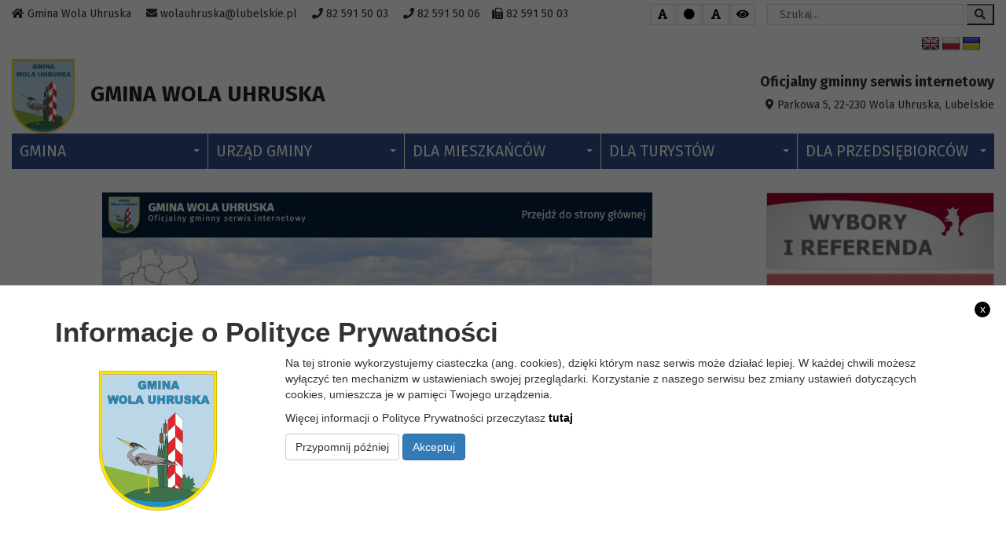

--- FILE ---
content_type: text/html; charset=UTF-8
request_url: https://wolauhruska.pl/nowa-strona-internetowa-gminy-wola-uhruska/
body_size: 13084
content:
<!doctype html>
<html lang="pl-PL" class="no-js">

<head>
	<meta http-equiv="Content-Type" content="text/html; charset=utf-8" />
	<meta name="Description" content="" />
	<meta name="Keywords" content="" />
	<meta http-equiv="X-UA-Compatible" content="IE=edge">
	<meta name="viewport" content="width=device-width, initial-scale=1">
	<meta name="description" content="">
	<meta name="author" content="">

	<link rel="icon" type="image/png" href="#">

	<title>  Nowa strona internetowa Gminy Wola Uhruska : Wola Uhruska</title>

	<!-- CSS -->
	<link rel="stylesheet" href="https://wolauhruska.pl/wp-content/themes/itlu/style.css?v=1.1">

	<!-- Contrast -->
			<link href="https://wolauhruska.pl/wp-content/themes/itlu/css/empty_style.css" rel="stylesheet" />
	
	<!-- Bootstrap 3.3.7 -->
	<link rel="stylesheet" href="https://wolauhruska.pl/wp-content/themes/itlu/css/bootstrap.min.css" />

	<!-- Owl-carousel -->
	<link rel="stylesheet" href="https://wolauhruska.pl/wp-content/themes/itlu/css/owl.carousel.css" />
	<link rel="stylesheet" href="https://wolauhruska.pl/wp-content/themes/itlu/css/owl.theme.css" />
	<link rel="stylesheet" href="https://wolauhruska.pl/wp-content/themes/itlu/css/owl.transitions.css" />

	<!-- Animate -->
	<link rel="stylesheet" href="https://wolauhruska.pl/wp-content/themes/itlu/css/animate.css" />

	<!-- Custom Fonts -->
	<link rel="stylesheet" href="https://wolauhruska.pl/wp-content/themes/itlu/font-awesome/css/all.css" />

	<link href="https://fonts.googleapis.com/css?family=Fira+Sans:300,400,600,700&amp;subset=latin-ext" rel="stylesheet">
	<link href="https://fonts.googleapis.com/css?family=Open+Sans:400,600,700,800&amp;subset=latin-ext" rel="stylesheet">

	<meta name='robots' content='max-image-preview:large' />
	<style>img:is([sizes="auto" i], [sizes^="auto," i]) { contain-intrinsic-size: 3000px 1500px }</style>
	<link rel='dns-prefetch' href='//ajax.googleapis.com' />
<link rel='dns-prefetch' href='//translate.google.com' />
<script>
/* <![CDATA[ */
window._wpemojiSettings = {"baseUrl":"https:\/\/s.w.org\/images\/core\/emoji\/16.0.1\/72x72\/","ext":".png","svgUrl":"https:\/\/s.w.org\/images\/core\/emoji\/16.0.1\/svg\/","svgExt":".svg","source":{"concatemoji":"https:\/\/wolauhruska.pl\/wp-includes\/js\/wp-emoji-release.min.js?ver=6.8.3"}};
/*! This file is auto-generated */
!function(s,n){var o,i,e;function c(e){try{var t={supportTests:e,timestamp:(new Date).valueOf()};sessionStorage.setItem(o,JSON.stringify(t))}catch(e){}}function p(e,t,n){e.clearRect(0,0,e.canvas.width,e.canvas.height),e.fillText(t,0,0);var t=new Uint32Array(e.getImageData(0,0,e.canvas.width,e.canvas.height).data),a=(e.clearRect(0,0,e.canvas.width,e.canvas.height),e.fillText(n,0,0),new Uint32Array(e.getImageData(0,0,e.canvas.width,e.canvas.height).data));return t.every(function(e,t){return e===a[t]})}function u(e,t){e.clearRect(0,0,e.canvas.width,e.canvas.height),e.fillText(t,0,0);for(var n=e.getImageData(16,16,1,1),a=0;a<n.data.length;a++)if(0!==n.data[a])return!1;return!0}function f(e,t,n,a){switch(t){case"flag":return n(e,"\ud83c\udff3\ufe0f\u200d\u26a7\ufe0f","\ud83c\udff3\ufe0f\u200b\u26a7\ufe0f")?!1:!n(e,"\ud83c\udde8\ud83c\uddf6","\ud83c\udde8\u200b\ud83c\uddf6")&&!n(e,"\ud83c\udff4\udb40\udc67\udb40\udc62\udb40\udc65\udb40\udc6e\udb40\udc67\udb40\udc7f","\ud83c\udff4\u200b\udb40\udc67\u200b\udb40\udc62\u200b\udb40\udc65\u200b\udb40\udc6e\u200b\udb40\udc67\u200b\udb40\udc7f");case"emoji":return!a(e,"\ud83e\udedf")}return!1}function g(e,t,n,a){var r="undefined"!=typeof WorkerGlobalScope&&self instanceof WorkerGlobalScope?new OffscreenCanvas(300,150):s.createElement("canvas"),o=r.getContext("2d",{willReadFrequently:!0}),i=(o.textBaseline="top",o.font="600 32px Arial",{});return e.forEach(function(e){i[e]=t(o,e,n,a)}),i}function t(e){var t=s.createElement("script");t.src=e,t.defer=!0,s.head.appendChild(t)}"undefined"!=typeof Promise&&(o="wpEmojiSettingsSupports",i=["flag","emoji"],n.supports={everything:!0,everythingExceptFlag:!0},e=new Promise(function(e){s.addEventListener("DOMContentLoaded",e,{once:!0})}),new Promise(function(t){var n=function(){try{var e=JSON.parse(sessionStorage.getItem(o));if("object"==typeof e&&"number"==typeof e.timestamp&&(new Date).valueOf()<e.timestamp+604800&&"object"==typeof e.supportTests)return e.supportTests}catch(e){}return null}();if(!n){if("undefined"!=typeof Worker&&"undefined"!=typeof OffscreenCanvas&&"undefined"!=typeof URL&&URL.createObjectURL&&"undefined"!=typeof Blob)try{var e="postMessage("+g.toString()+"("+[JSON.stringify(i),f.toString(),p.toString(),u.toString()].join(",")+"));",a=new Blob([e],{type:"text/javascript"}),r=new Worker(URL.createObjectURL(a),{name:"wpTestEmojiSupports"});return void(r.onmessage=function(e){c(n=e.data),r.terminate(),t(n)})}catch(e){}c(n=g(i,f,p,u))}t(n)}).then(function(e){for(var t in e)n.supports[t]=e[t],n.supports.everything=n.supports.everything&&n.supports[t],"flag"!==t&&(n.supports.everythingExceptFlag=n.supports.everythingExceptFlag&&n.supports[t]);n.supports.everythingExceptFlag=n.supports.everythingExceptFlag&&!n.supports.flag,n.DOMReady=!1,n.readyCallback=function(){n.DOMReady=!0}}).then(function(){return e}).then(function(){var e;n.supports.everything||(n.readyCallback(),(e=n.source||{}).concatemoji?t(e.concatemoji):e.wpemoji&&e.twemoji&&(t(e.twemoji),t(e.wpemoji)))}))}((window,document),window._wpemojiSettings);
/* ]]> */
</script>
<style id='wp-emoji-styles-inline-css'>

	img.wp-smiley, img.emoji {
		display: inline !important;
		border: none !important;
		box-shadow: none !important;
		height: 1em !important;
		width: 1em !important;
		margin: 0 0.07em !important;
		vertical-align: -0.1em !important;
		background: none !important;
		padding: 0 !important;
	}
</style>
<link rel='stylesheet' id='wp-block-library-css' href='https://wolauhruska.pl/wp-includes/css/dist/block-library/style.min.css?ver=6.8.3' media='all' />
<style id='classic-theme-styles-inline-css'>
/*! This file is auto-generated */
.wp-block-button__link{color:#fff;background-color:#32373c;border-radius:9999px;box-shadow:none;text-decoration:none;padding:calc(.667em + 2px) calc(1.333em + 2px);font-size:1.125em}.wp-block-file__button{background:#32373c;color:#fff;text-decoration:none}
</style>
<style id='global-styles-inline-css'>
:root{--wp--preset--aspect-ratio--square: 1;--wp--preset--aspect-ratio--4-3: 4/3;--wp--preset--aspect-ratio--3-4: 3/4;--wp--preset--aspect-ratio--3-2: 3/2;--wp--preset--aspect-ratio--2-3: 2/3;--wp--preset--aspect-ratio--16-9: 16/9;--wp--preset--aspect-ratio--9-16: 9/16;--wp--preset--color--black: #000000;--wp--preset--color--cyan-bluish-gray: #abb8c3;--wp--preset--color--white: #ffffff;--wp--preset--color--pale-pink: #f78da7;--wp--preset--color--vivid-red: #cf2e2e;--wp--preset--color--luminous-vivid-orange: #ff6900;--wp--preset--color--luminous-vivid-amber: #fcb900;--wp--preset--color--light-green-cyan: #7bdcb5;--wp--preset--color--vivid-green-cyan: #00d084;--wp--preset--color--pale-cyan-blue: #8ed1fc;--wp--preset--color--vivid-cyan-blue: #0693e3;--wp--preset--color--vivid-purple: #9b51e0;--wp--preset--gradient--vivid-cyan-blue-to-vivid-purple: linear-gradient(135deg,rgba(6,147,227,1) 0%,rgb(155,81,224) 100%);--wp--preset--gradient--light-green-cyan-to-vivid-green-cyan: linear-gradient(135deg,rgb(122,220,180) 0%,rgb(0,208,130) 100%);--wp--preset--gradient--luminous-vivid-amber-to-luminous-vivid-orange: linear-gradient(135deg,rgba(252,185,0,1) 0%,rgba(255,105,0,1) 100%);--wp--preset--gradient--luminous-vivid-orange-to-vivid-red: linear-gradient(135deg,rgba(255,105,0,1) 0%,rgb(207,46,46) 100%);--wp--preset--gradient--very-light-gray-to-cyan-bluish-gray: linear-gradient(135deg,rgb(238,238,238) 0%,rgb(169,184,195) 100%);--wp--preset--gradient--cool-to-warm-spectrum: linear-gradient(135deg,rgb(74,234,220) 0%,rgb(151,120,209) 20%,rgb(207,42,186) 40%,rgb(238,44,130) 60%,rgb(251,105,98) 80%,rgb(254,248,76) 100%);--wp--preset--gradient--blush-light-purple: linear-gradient(135deg,rgb(255,206,236) 0%,rgb(152,150,240) 100%);--wp--preset--gradient--blush-bordeaux: linear-gradient(135deg,rgb(254,205,165) 0%,rgb(254,45,45) 50%,rgb(107,0,62) 100%);--wp--preset--gradient--luminous-dusk: linear-gradient(135deg,rgb(255,203,112) 0%,rgb(199,81,192) 50%,rgb(65,88,208) 100%);--wp--preset--gradient--pale-ocean: linear-gradient(135deg,rgb(255,245,203) 0%,rgb(182,227,212) 50%,rgb(51,167,181) 100%);--wp--preset--gradient--electric-grass: linear-gradient(135deg,rgb(202,248,128) 0%,rgb(113,206,126) 100%);--wp--preset--gradient--midnight: linear-gradient(135deg,rgb(2,3,129) 0%,rgb(40,116,252) 100%);--wp--preset--font-size--small: 13px;--wp--preset--font-size--medium: 20px;--wp--preset--font-size--large: 36px;--wp--preset--font-size--x-large: 42px;--wp--preset--spacing--20: 0.44rem;--wp--preset--spacing--30: 0.67rem;--wp--preset--spacing--40: 1rem;--wp--preset--spacing--50: 1.5rem;--wp--preset--spacing--60: 2.25rem;--wp--preset--spacing--70: 3.38rem;--wp--preset--spacing--80: 5.06rem;--wp--preset--shadow--natural: 6px 6px 9px rgba(0, 0, 0, 0.2);--wp--preset--shadow--deep: 12px 12px 50px rgba(0, 0, 0, 0.4);--wp--preset--shadow--sharp: 6px 6px 0px rgba(0, 0, 0, 0.2);--wp--preset--shadow--outlined: 6px 6px 0px -3px rgba(255, 255, 255, 1), 6px 6px rgba(0, 0, 0, 1);--wp--preset--shadow--crisp: 6px 6px 0px rgba(0, 0, 0, 1);}:where(.is-layout-flex){gap: 0.5em;}:where(.is-layout-grid){gap: 0.5em;}body .is-layout-flex{display: flex;}.is-layout-flex{flex-wrap: wrap;align-items: center;}.is-layout-flex > :is(*, div){margin: 0;}body .is-layout-grid{display: grid;}.is-layout-grid > :is(*, div){margin: 0;}:where(.wp-block-columns.is-layout-flex){gap: 2em;}:where(.wp-block-columns.is-layout-grid){gap: 2em;}:where(.wp-block-post-template.is-layout-flex){gap: 1.25em;}:where(.wp-block-post-template.is-layout-grid){gap: 1.25em;}.has-black-color{color: var(--wp--preset--color--black) !important;}.has-cyan-bluish-gray-color{color: var(--wp--preset--color--cyan-bluish-gray) !important;}.has-white-color{color: var(--wp--preset--color--white) !important;}.has-pale-pink-color{color: var(--wp--preset--color--pale-pink) !important;}.has-vivid-red-color{color: var(--wp--preset--color--vivid-red) !important;}.has-luminous-vivid-orange-color{color: var(--wp--preset--color--luminous-vivid-orange) !important;}.has-luminous-vivid-amber-color{color: var(--wp--preset--color--luminous-vivid-amber) !important;}.has-light-green-cyan-color{color: var(--wp--preset--color--light-green-cyan) !important;}.has-vivid-green-cyan-color{color: var(--wp--preset--color--vivid-green-cyan) !important;}.has-pale-cyan-blue-color{color: var(--wp--preset--color--pale-cyan-blue) !important;}.has-vivid-cyan-blue-color{color: var(--wp--preset--color--vivid-cyan-blue) !important;}.has-vivid-purple-color{color: var(--wp--preset--color--vivid-purple) !important;}.has-black-background-color{background-color: var(--wp--preset--color--black) !important;}.has-cyan-bluish-gray-background-color{background-color: var(--wp--preset--color--cyan-bluish-gray) !important;}.has-white-background-color{background-color: var(--wp--preset--color--white) !important;}.has-pale-pink-background-color{background-color: var(--wp--preset--color--pale-pink) !important;}.has-vivid-red-background-color{background-color: var(--wp--preset--color--vivid-red) !important;}.has-luminous-vivid-orange-background-color{background-color: var(--wp--preset--color--luminous-vivid-orange) !important;}.has-luminous-vivid-amber-background-color{background-color: var(--wp--preset--color--luminous-vivid-amber) !important;}.has-light-green-cyan-background-color{background-color: var(--wp--preset--color--light-green-cyan) !important;}.has-vivid-green-cyan-background-color{background-color: var(--wp--preset--color--vivid-green-cyan) !important;}.has-pale-cyan-blue-background-color{background-color: var(--wp--preset--color--pale-cyan-blue) !important;}.has-vivid-cyan-blue-background-color{background-color: var(--wp--preset--color--vivid-cyan-blue) !important;}.has-vivid-purple-background-color{background-color: var(--wp--preset--color--vivid-purple) !important;}.has-black-border-color{border-color: var(--wp--preset--color--black) !important;}.has-cyan-bluish-gray-border-color{border-color: var(--wp--preset--color--cyan-bluish-gray) !important;}.has-white-border-color{border-color: var(--wp--preset--color--white) !important;}.has-pale-pink-border-color{border-color: var(--wp--preset--color--pale-pink) !important;}.has-vivid-red-border-color{border-color: var(--wp--preset--color--vivid-red) !important;}.has-luminous-vivid-orange-border-color{border-color: var(--wp--preset--color--luminous-vivid-orange) !important;}.has-luminous-vivid-amber-border-color{border-color: var(--wp--preset--color--luminous-vivid-amber) !important;}.has-light-green-cyan-border-color{border-color: var(--wp--preset--color--light-green-cyan) !important;}.has-vivid-green-cyan-border-color{border-color: var(--wp--preset--color--vivid-green-cyan) !important;}.has-pale-cyan-blue-border-color{border-color: var(--wp--preset--color--pale-cyan-blue) !important;}.has-vivid-cyan-blue-border-color{border-color: var(--wp--preset--color--vivid-cyan-blue) !important;}.has-vivid-purple-border-color{border-color: var(--wp--preset--color--vivid-purple) !important;}.has-vivid-cyan-blue-to-vivid-purple-gradient-background{background: var(--wp--preset--gradient--vivid-cyan-blue-to-vivid-purple) !important;}.has-light-green-cyan-to-vivid-green-cyan-gradient-background{background: var(--wp--preset--gradient--light-green-cyan-to-vivid-green-cyan) !important;}.has-luminous-vivid-amber-to-luminous-vivid-orange-gradient-background{background: var(--wp--preset--gradient--luminous-vivid-amber-to-luminous-vivid-orange) !important;}.has-luminous-vivid-orange-to-vivid-red-gradient-background{background: var(--wp--preset--gradient--luminous-vivid-orange-to-vivid-red) !important;}.has-very-light-gray-to-cyan-bluish-gray-gradient-background{background: var(--wp--preset--gradient--very-light-gray-to-cyan-bluish-gray) !important;}.has-cool-to-warm-spectrum-gradient-background{background: var(--wp--preset--gradient--cool-to-warm-spectrum) !important;}.has-blush-light-purple-gradient-background{background: var(--wp--preset--gradient--blush-light-purple) !important;}.has-blush-bordeaux-gradient-background{background: var(--wp--preset--gradient--blush-bordeaux) !important;}.has-luminous-dusk-gradient-background{background: var(--wp--preset--gradient--luminous-dusk) !important;}.has-pale-ocean-gradient-background{background: var(--wp--preset--gradient--pale-ocean) !important;}.has-electric-grass-gradient-background{background: var(--wp--preset--gradient--electric-grass) !important;}.has-midnight-gradient-background{background: var(--wp--preset--gradient--midnight) !important;}.has-small-font-size{font-size: var(--wp--preset--font-size--small) !important;}.has-medium-font-size{font-size: var(--wp--preset--font-size--medium) !important;}.has-large-font-size{font-size: var(--wp--preset--font-size--large) !important;}.has-x-large-font-size{font-size: var(--wp--preset--font-size--x-large) !important;}
:where(.wp-block-post-template.is-layout-flex){gap: 1.25em;}:where(.wp-block-post-template.is-layout-grid){gap: 1.25em;}
:where(.wp-block-columns.is-layout-flex){gap: 2em;}:where(.wp-block-columns.is-layout-grid){gap: 2em;}
:root :where(.wp-block-pullquote){font-size: 1.5em;line-height: 1.6;}
</style>
<link rel='stylesheet' id='google-language-translator-css' href='https://wolauhruska.pl/wp-content/plugins/google-language-translator/css/style.css?ver=6.0.20' media='' />
<link rel='stylesheet' id='itlu-gmina-css' href='https://wolauhruska.pl/wp-content/plugins/itlu-gmina/public/css/itlu-gmina-public.css?ver=1.1.0' media='all' />
<link rel="https://api.w.org/" href="https://wolauhruska.pl/wp-json/" /><link rel="alternate" title="JSON" type="application/json" href="https://wolauhruska.pl/wp-json/wp/v2/posts/736" /><link rel="alternate" title="oEmbed (JSON)" type="application/json+oembed" href="https://wolauhruska.pl/wp-json/oembed/1.0/embed?url=https%3A%2F%2Fwolauhruska.pl%2Fnowa-strona-internetowa-gminy-wola-uhruska%2F" />
<link rel="alternate" title="oEmbed (XML)" type="text/xml+oembed" href="https://wolauhruska.pl/wp-json/oembed/1.0/embed?url=https%3A%2F%2Fwolauhruska.pl%2Fnowa-strona-internetowa-gminy-wola-uhruska%2F&#038;format=xml" />
<style>p.hello{font-size:12px;color:darkgray;}#google_language_translator,#flags{text-align:left;}#google_language_translator{clear:both;}#flags{width:165px;}#flags a{display:inline-block;margin-right:2px;}#google_language_translator a{display:none!important;}div.skiptranslate.goog-te-gadget{display:inline!important;}.goog-te-gadget{color:transparent!important;}.goog-te-gadget{font-size:0px!important;}.goog-branding{display:none;}.goog-tooltip{display: none!important;}.goog-tooltip:hover{display: none!important;}.goog-text-highlight{background-color:transparent!important;border:none!important;box-shadow:none!important;}#google_language_translator{display:none;}#google_language_translator select.goog-te-combo{color:#32373c;}div.skiptranslate{display:none!important;}body{top:0px!important;}#goog-gt-{display:none!important;}font font{background-color:transparent!important;box-shadow:none!important;position:initial!important;}#glt-translate-trigger{left:20px;right:auto;}#glt-translate-trigger > span{color:#ffffff;}#glt-translate-trigger{background:#f89406;}.goog-te-gadget .goog-te-combo{width:100%;}</style><meta name="deklaracja-dostępności" content="https://wolauhruska.pl/deklaracja-dostepnosci/"></head>

<body>
     
    <a class="skip-link" href="#menu-menu_glowne">Przejdź do menu strony</a>
    <a class="skip-link" href="#main-content">Przejdź do głównej treści strony</a>
    <a class="skip-link" href="#kontakt">Przejdź do stopki strony</a>
    
	<div id="text_read_state" style="display:none"></div>
	<header>

		<div id="fb-root"></div>
		<script async defer crossorigin="anonymous" src="https://connect.facebook.net/pl_PL/sdk.js#xfbml=1&version=v3.2&appId=147026388988266&autoLogAppEvents=1"></script>
		<div class="side_buttons">
			<button title="Zmniejsz czcionke" class="font_minus"><i class="fa fa-font" aria-hidden="true"></i></button>
			<button title="Restart czcionki" class="font_standard"><i class="fa fa-circle" aria-hidden="true"></i></button>
			<button title="Zwiększ czcionke" class="font_plus"><i class="fa fa-font" aria-hidden="true"></i></button>
			<button title="Zmień kontrast" class="change_contrast"><i class="fa fa-eye" aria-hidden="true"></i></button>
		</div>


		<div class="menu-wrapper">
			<div class="head-menu">
				<div class="container-fluid">
					<div class="row">
						<div class="col-lg-12 col-md-12 col-sm-12 col-xs-12">
							<div class="row">
								<div class="controls">
									<div class="col-lg-7 col-md-7 col-sm-12 hidden-xs">
										<span class="readableContent"><i class="fas fa-home"></i> Gmina Wola Uhruska <i class="fa fa-envelope" aria-hidden="true"></i> wolauhruska@lubelskie.pl <i class="fas fa-phone"></i> 82 591 50 03 <i class="fas fa-phone"></i> 82 591 50 06<i class="fas fa-fax"></i> 82 591 50 03</span>
									</div>
									<div class="col-lg-5 col-md-5 col-sm-12 hidden-xs">
										<div class="search-bar">
											<!-- search -->
<form class="search" method="get" action="https://wolauhruska.pl" role="search">
    <label for="search-input" class="sr-only">Wyszukaj</label>
	<input id="search-input" class="search-input" type="search" name="s" placeholder="Szukaj...">
	<button title="search-submit" class="search-submit" type="submit"><i class="fas fa-search" aria-hidden="true"></i></button>
</form>
<!-- /search -->
										</div>
										<div class="change_buttons">
											<button title="Zmniejsz czcionke" class="font_minus"><i class="fa fa-font" aria-hidden="true"></i></button>
											<button title="Restart czcionki" class="font_standard"><i class="fa fa-circle" aria-hidden="true"></i></button>
											<button title="Zwiększ czcionke" class="font_plus"><i class="fa fa-font" aria-hidden="true"></i></button>
											<button title="Zmień kontrast" class="change_contrast"><i class="fa fa-eye" aria-hidden="true"></i></button>
										</div>
										<div class="lang">
											<div id="flags" class="size24"><ul id="sortable" class="ui-sortable" style="float:left"><li id='English'><a href='#' title='English' class='nturl notranslate en flag English'></a></li><li id='Polish'><a href='#' title='Polish' class='nturl notranslate pl flag Polish'></a></li><li id='Ukrainian'><a href='#' title='Ukrainian' class='nturl notranslate uk flag Ukrainian'></a></li></ul></div><div id="google_language_translator" class="default-language-pl"></div>										</div>
									</div>
									<div class="clear"></div>
								</div>
							</div>
						</div>
						<div class="col-lg-6 col-md-6 col-sm-12 col-xs-12">
							<div class="main-logo">
								<a href="https://wolauhruska.pl/strona-glowna">
									<img alt="Logo Gminy Wola Uhruska" src="https://wolauhruska.pl/wp-content/themes/itlu/img/logo.png">
									<div class="text">
										<span class="title"><span class="bold">Gmina Wola Uhruska</span></span>
										<div class="clear"></div>
									</div>
								</a>
								<div class="clear"></div>
							</div>
						</div>
						<div class="col-lg-6 col-md-6 col-sm-12 hidden-xs">
							<div class="row">
								<div class="col-lg-12 col-md-12 col-sm-12 col-xs-12">
									<div class="top-info">
										<h4>Oficjalny gminny serwis internetowy</h4>
										<span><i class="fas fa-map-marker-alt"></i> Parkowa 5, 22-230 Wola Uhruska, Lubelskie</span>
									</div>
								</div>
							</div>
						</div>
						<div class="col-lg-12 col-md-12 col-sm-12 col-xs-12">
							<div class="main-menu">
								<div class="row">
									<div class="col-lg-12 col-md-12 col-xs-12">
										<nav class="navbar">
											<div class="navbar-header">
												<button type="button" class="navbar-toggle" data-toggle="collapse" data-target=".navbar-ex1-collapse">
													<span class="sr-only">Toggle navigation</span>
													<span class="icon-bar"></span>
													<span class="icon-bar"></span>
													<span class="icon-bar"></span>
												</button>
											</div>
											<div class="collapse navbar-collapse navbar-ex1-collapse">
												<ul id="menu-menu_glowne" class="nav navbar-nav"><li id="menu-item-5" class="menu-item menu-item-type-custom menu-item-object-custom menu-item-has-children menu-item-5 dropdown"><a title="Gmina" href="#" data-toggle="dropdown" class="dropdown-toggle" aria-haspopup="true">Gmina <span class="caret"></span></a>
<ul class=" dropdown-menu">
	<li id="menu-item-58" class="menu-item menu-item-type-post_type menu-item-object-page menu-item-58"><a title="Historia" href="https://wolauhruska.pl/historia/">Historia</a></li>
	<li id="menu-item-4682" class="menu-item menu-item-type-post_type menu-item-object-page menu-item-4682"><a title="Ciekawostki historyczne" href="https://wolauhruska.pl/ciekawostki-historyczne/">Ciekawostki historyczne</a></li>
	<li id="menu-item-57" class="menu-item menu-item-type-post_type menu-item-object-page menu-item-57"><a title="Geografia" href="https://wolauhruska.pl/geografia/">Geografia</a></li>
	<li id="menu-item-133" class="menu-item menu-item-type-post_type menu-item-object-page menu-item-133"><a title="Zabytki" href="https://wolauhruska.pl/zabytki/">Zabytki</a></li>
	<li id="menu-item-866" class="menu-item menu-item-type-post_type menu-item-object-page menu-item-866"><a title="Statut Gminy" href="https://wolauhruska.pl/statut-gminy/">Statut Gminy</a></li>
	<li id="menu-item-210" class="menu-item menu-item-type-post_type menu-item-object-page menu-item-has-children menu-item-210 dropdown"><a title="Honorowi Obywatele" href="https://wolauhruska.pl/honorowi-obywatele/">Honorowi Obywatele</a>
	<ul class=" dropdown-menu">
		<li id="menu-item-1605" class="menu-item menu-item-type-post_type menu-item-object-page menu-item-1605"><a title="Prof. dr hab. Feliks Czyżewski" href="https://wolauhruska.pl/prof-dr-hab-feliks-czyzewski/">Prof. dr hab. Feliks Czyżewski</a></li>
		<li id="menu-item-1609" class="menu-item menu-item-type-post_type menu-item-object-page menu-item-1609"><a title="Ks. Kanonik Józef Kuzawiński" href="https://wolauhruska.pl/ks-kanonik-jozef-kuzawinski/">Ks. Kanonik Józef Kuzawiński</a></li>
	</ul>
</li>
	<li id="menu-item-277" class="menu-item menu-item-type-post_type menu-item-object-page menu-item-277"><a title="Rada Gminy" href="https://wolauhruska.pl/rada-gminy/">Rada Gminy</a></li>
	<li id="menu-item-274" class="menu-item menu-item-type-post_type menu-item-object-page menu-item-274"><a title="Sołectwa" href="https://wolauhruska.pl/solectwa/">Sołectwa</a></li>
	<li id="menu-item-211" class="menu-item menu-item-type-post_type menu-item-object-page menu-item-211"><a title="Sesje Rady Gminy Wola Uhruska" href="https://wolauhruska.pl/sesje-rady-gminy-wola-uhruska/">Sesje Rady Gminy Wola Uhruska</a></li>
	<li id="menu-item-299" class="menu-item menu-item-type-post_type menu-item-object-page menu-item-299"><a title="Jednostki organizacyjne" href="https://wolauhruska.pl/jednostki-organizacyjne/">Jednostki organizacyjne</a></li>
	<li id="menu-item-3784" class="menu-item menu-item-type-post_type menu-item-object-page menu-item-3784"><a title="Efektywność energetyczna w Gminie" href="https://wolauhruska.pl/efektywnosc-energetyczna-w-gminie/">Efektywność energetyczna w Gminie</a></li>
	<li id="menu-item-3849" class="menu-item menu-item-type-post_type menu-item-object-page menu-item-3849"><a title="Strategia Rozwoju Gminy" href="https://wolauhruska.pl/strategia-rozwoju-gminy/">Strategia Rozwoju Gminy</a></li>
	<li id="menu-item-753" class="menu-item menu-item-type-post_type menu-item-object-page menu-item-753"><a title="Gmina w stowarzyszeniach" href="https://wolauhruska.pl/gmina-w-stowarzyszeniach/">Gmina w stowarzyszeniach</a></li>
	<li id="menu-item-347" class="menu-item menu-item-type-post_type menu-item-object-page menu-item-347"><a title="Gmina w statystyce" href="https://wolauhruska.pl/gmina-w-statystyce/">Gmina w statystyce</a></li>
	<li id="menu-item-3628" class="menu-item menu-item-type-post_type menu-item-object-page menu-item-3628"><a title="Gmina w publikacjach książkowych" href="https://wolauhruska.pl/gmina-w-publikacjach-ksiazkowych/">Gmina w publikacjach książkowych</a></li>
</ul>
</li>
<li id="menu-item-6" class="menu-item menu-item-type-custom menu-item-object-custom menu-item-has-children menu-item-6 dropdown"><a title="Urząd Gminy" href="#" data-toggle="dropdown" class="dropdown-toggle" aria-haspopup="true">Urząd Gminy <span class="caret"></span></a>
<ul class=" dropdown-menu">
	<li id="menu-item-262" class="menu-item menu-item-type-post_type menu-item-object-page menu-item-262"><a title="Dane kontaktowe" href="https://wolauhruska.pl/urzad-gminy/">Dane kontaktowe</a></li>
	<li id="menu-item-501" class="menu-item menu-item-type-post_type menu-item-object-page menu-item-501"><a title="Kierownictwo Urzędu" href="https://wolauhruska.pl/kierownictwo-urzedu/">Kierownictwo Urzędu</a></li>
	<li id="menu-item-509" class="menu-item menu-item-type-post_type menu-item-object-page menu-item-509"><a title="Urząd Stanu Cywilnego" href="https://wolauhruska.pl/urzad-stanu-cywilnego/">Urząd Stanu Cywilnego</a></li>
	<li id="menu-item-505" class="menu-item menu-item-type-post_type menu-item-object-page menu-item-505"><a title="Referaty i stanowiska pracy" href="https://wolauhruska.pl/referaty-i-stanowiska-pracy/">Referaty i stanowiska pracy</a></li>
	<li id="menu-item-4581" class="menu-item menu-item-type-post_type menu-item-object-page menu-item-has-children menu-item-4581 dropdown"><a title="Przetargi – nieruchomości" href="https://wolauhruska.pl/przetargi-na-sprzedaz-nieruchomosci-z-zasobu-gminy-wola-uhruska/">Przetargi – nieruchomości</a>
	<ul class=" dropdown-menu">
		<li id="menu-item-4590" class="menu-item menu-item-type-post_type menu-item-object-page menu-item-4590"><a title="OGŁOSZENIE O V PRZETARGU NIEOGRANICZONYM na sprzedaż prawa własności nieruchomości położonej w miejscowości Józefów." href="https://wolauhruska.pl/ogloszenie-o-v-przetargu-nieograniczonym-na-sprzedaz-prawa-wlasnosci-nieruchomosci-polozonej-w-miejscowosci-jozefow/">OGŁOSZENIE O V PRZETARGU NIEOGRANICZONYM na sprzedaż prawa własności nieruchomości położonej w miejscowości Józefów.</a></li>
	</ul>
</li>
	<li id="menu-item-6281" class="menu-item menu-item-type-post_type menu-item-object-page menu-item-6281"><a title="Planowanie przestrzenne" href="https://wolauhruska.pl/planowanie-przestrzenne/">Planowanie przestrzenne</a></li>
	<li id="menu-item-858" class="menu-item menu-item-type-post_type menu-item-object-page menu-item-858"><a title="eUrząd" href="https://wolauhruska.pl/eurzad/">eUrząd</a></li>
	<li id="menu-item-304" class="menu-item menu-item-type-post_type menu-item-object-page menu-item-304"><a title="Sprawy podatkowe" href="https://wolauhruska.pl/sprawy-podatkowe/">Sprawy podatkowe</a></li>
	<li id="menu-item-1649" class="menu-item menu-item-type-post_type menu-item-object-page menu-item-1649"><a title="Opłata skarbowa" href="https://wolauhruska.pl/oplata-skarbowa/">Opłata skarbowa</a></li>
	<li id="menu-item-397" class="menu-item menu-item-type-post_type menu-item-object-page menu-item-397"><a title="Realizowane Projekty" href="https://wolauhruska.pl/fundusze-europejskie/">Realizowane Projekty</a></li>
	<li id="menu-item-350" class="menu-item menu-item-type-post_type menu-item-object-page menu-item-350"><a title="Ochrona danych osobowych" href="https://wolauhruska.pl/ochrona-danych-osobowych/">Ochrona danych osobowych</a></li>
</ul>
</li>
<li id="menu-item-7" class="menu-item menu-item-type-custom menu-item-object-custom menu-item-has-children menu-item-7 dropdown"><a title="Dla Mieszkańców" href="#" data-toggle="dropdown" class="dropdown-toggle" aria-haspopup="true">Dla Mieszkańców <span class="caret"></span></a>
<ul class=" dropdown-menu">
	<li id="menu-item-269" class="menu-item menu-item-type-post_type menu-item-object-page menu-item-269"><a title="WOKÓŁ Woli Uhruskiej" href="https://wolauhruska.pl/wokol-woli-uhruskiej/">WOKÓŁ Woli Uhruskiej</a></li>
	<li id="menu-item-394" class="menu-item menu-item-type-post_type menu-item-object-page menu-item-394"><a title="Bezpieczeństwo i Obrona Cywilna" href="https://wolauhruska.pl/bezpieczenstwo/">Bezpieczeństwo i Obrona Cywilna</a></li>
	<li id="menu-item-849" class="menu-item menu-item-type-post_type menu-item-object-page menu-item-849"><a title="Wybory i referenda" href="https://wolauhruska.pl/wybory-i-referenda/">Wybory i referenda</a></li>
	<li id="menu-item-6395" class="menu-item menu-item-type-post_type menu-item-object-page menu-item-6395"><a title="Komunikacja publiczna" href="https://wolauhruska.pl/komunikacja-publiczna/">Komunikacja publiczna</a></li>
	<li id="menu-item-381" class="menu-item menu-item-type-post_type menu-item-object-page menu-item-381"><a title="Organizacje pozarządowe" href="https://wolauhruska.pl/organizacje-pozarzadowe/">Organizacje pozarządowe</a></li>
	<li id="menu-item-789" class="menu-item menu-item-type-post_type menu-item-object-page menu-item-789"><a title="Zaopatrzenie w wodę" href="https://wolauhruska.pl/zaopatrzenie-w-wode-i-odprowadzanie-sciekow/">Zaopatrzenie w wodę</a></li>
	<li id="menu-item-354" class="menu-item menu-item-type-post_type menu-item-object-page menu-item-354"><a title="Odpady komunalne" href="https://wolauhruska.pl/odpady-komunalne/">Odpady komunalne</a></li>
	<li id="menu-item-3981" class="menu-item menu-item-type-post_type menu-item-object-page menu-item-3981"><a title="Uproszczone plany urządzenia lasów" href="https://wolauhruska.pl/projekty-uproszczonych-planow-urzadzenia-lasow/">Uproszczone plany urządzenia lasów</a></li>
	<li id="menu-item-3583" class="menu-item menu-item-type-post_type menu-item-object-page menu-item-3583"><a title="Pomoc Ukrainie" href="https://wolauhruska.pl/pomoc-ukrainie/">Pomoc Ukrainie</a></li>
	<li id="menu-item-1856" class="menu-item menu-item-type-post_type menu-item-object-page menu-item-1856"><a title="Covid-19" href="https://wolauhruska.pl/covid-19/">Covid-19</a></li>
	<li id="menu-item-367" class="menu-item menu-item-type-post_type menu-item-object-page menu-item-367"><a title="Opieka zdrowotna" href="https://wolauhruska.pl/opieka-zdrowotna/">Opieka zdrowotna</a></li>
	<li id="menu-item-783" class="menu-item menu-item-type-post_type menu-item-object-page menu-item-783"><a title="Oświata i wychowanie" href="https://wolauhruska.pl/oswiata-i-wychowanie/">Oświata i wychowanie</a></li>
	<li id="menu-item-4235" class="menu-item menu-item-type-post_type menu-item-object-page menu-item-4235"><a title="Cyberbezpieczeństwo" href="https://wolauhruska.pl/cyberbezpieczenstwo/">Cyberbezpieczeństwo</a></li>
	<li id="menu-item-3156" class="menu-item menu-item-type-post_type menu-item-object-page menu-item-3156"><a title="Czyste Powietrze" href="https://wolauhruska.pl/czyste-powietrze/">Czyste Powietrze</a></li>
	<li id="menu-item-378" class="menu-item menu-item-type-post_type menu-item-object-page menu-item-378"><a title="Ochrona przeciwpożarowa" href="https://wolauhruska.pl/ochrona-przeciwpozarowa/">Ochrona przeciwpożarowa</a></li>
	<li id="menu-item-1718" class="menu-item menu-item-type-post_type menu-item-object-page menu-item-1718"><a title="Nieodpłatna pomoc prawna" href="https://wolauhruska.pl/nieodplatna-pomoc-prawna/">Nieodpłatna pomoc prawna</a></li>
	<li id="menu-item-359" class="menu-item menu-item-type-post_type menu-item-object-page menu-item-359"><a title="Biblioteka" href="https://wolauhruska.pl/gminna-biblioteka-publiczna/">Biblioteka</a></li>
	<li id="menu-item-370" class="menu-item menu-item-type-post_type menu-item-object-page menu-item-370"><a title="Kultura, Sport i Turystyka" href="https://wolauhruska.pl/sport-i-rekreacja/">Kultura, Sport i Turystyka</a></li>
	<li id="menu-item-364" class="menu-item menu-item-type-post_type menu-item-object-page menu-item-364"><a title="Pomoc Społeczna" href="https://wolauhruska.pl/gminny-osrodek-pomocy-spolecznej/">Pomoc Społeczna</a></li>
	<li id="menu-item-4638" class="menu-item menu-item-type-post_type menu-item-object-page menu-item-4638"><a title="Przeciwdziałanie przemocy" href="https://wolauhruska.pl/przeciwdzialanie-przemocy/">Przeciwdziałanie przemocy</a></li>
	<li id="menu-item-406" class="menu-item menu-item-type-post_type menu-item-object-page menu-item-406"><a title="Profilaktyka uzależnień" href="https://wolauhruska.pl/pomoc-w-uzaleznieniach/">Profilaktyka uzależnień</a></li>
	<li id="menu-item-294" class="menu-item menu-item-type-post_type menu-item-object-page menu-item-294"><a title="Polowania PZŁ" href="https://wolauhruska.pl/polowania-pzl/">Polowania PZŁ</a></li>
</ul>
</li>
<li id="menu-item-8" class="menu-item menu-item-type-custom menu-item-object-custom menu-item-has-children menu-item-8 dropdown"><a title="Dla Turystów" href="#" data-toggle="dropdown" class="dropdown-toggle" aria-haspopup="true">Dla Turystów <span class="caret"></span></a>
<ul class=" dropdown-menu">
	<li id="menu-item-217" class="menu-item menu-item-type-post_type menu-item-object-page menu-item-217"><a title="Filmy promocyjne" href="https://wolauhruska.pl/filmy/">Filmy promocyjne</a></li>
	<li id="menu-item-261" class="menu-item menu-item-type-post_type menu-item-object-page menu-item-261"><a title="Miejsca noclegowe" href="https://wolauhruska.pl/informacja-turystyczna/">Miejsca noclegowe</a></li>
	<li id="menu-item-6214" class="menu-item menu-item-type-post_type menu-item-object-page menu-item-6214"><a title="Stacja UHRUSK" href="https://wolauhruska.pl/stacja-uhrusk/">Stacja UHRUSK</a></li>
	<li id="menu-item-2661" class="menu-item menu-item-type-post_type menu-item-object-page menu-item-2661"><a title="Ośrodek POMPKA" href="https://wolauhruska.pl/osrodek-pompka/">Ośrodek POMPKA</a></li>
	<li id="menu-item-1566" class="menu-item menu-item-type-post_type menu-item-object-page menu-item-1566"><a title="Nadbużańskie Stow. Agroturystyczne" href="https://wolauhruska.pl/nadbuzanskie-stowarzyszenie-agroturystyczne/">Nadbużańskie Stow. Agroturystyczne</a></li>
	<li id="menu-item-319" class="menu-item menu-item-type-post_type menu-item-object-page menu-item-319"><a title="Ścieżki dydaktyczne" href="https://wolauhruska.pl/sciezki-dydaktyczne/">Ścieżki dydaktyczne</a></li>
	<li id="menu-item-332" class="menu-item menu-item-type-post_type menu-item-object-page menu-item-332"><a title="Kajakiem po Bugu" href="https://wolauhruska.pl/kajakiem-po-bugu/">Kajakiem po Bugu</a></li>
	<li id="menu-item-337" class="menu-item menu-item-type-post_type menu-item-object-page menu-item-337"><a title="Polesie na koniu" href="https://wolauhruska.pl/polesie-na-koniu/">Polesie na koniu</a></li>
	<li id="menu-item-325" class="menu-item menu-item-type-post_type menu-item-object-page menu-item-325"><a title="Atrakcje przyrodnicze" href="https://wolauhruska.pl/atrakcje-przyrodnicze/">Atrakcje przyrodnicze</a></li>
	<li id="menu-item-340" class="menu-item menu-item-type-post_type menu-item-object-page menu-item-340"><a title="Rowerowe wypady" href="https://wolauhruska.pl/rowerowe-wypady/">Rowerowe wypady</a></li>
	<li id="menu-item-2330" class="menu-item menu-item-type-post_type menu-item-object-page menu-item-2330"><a title="Polesie Zachodnie" href="https://wolauhruska.pl/polesie-zachodnie/">Polesie Zachodnie</a></li>
	<li id="menu-item-2326" class="menu-item menu-item-type-post_type menu-item-object-page menu-item-2326"><a title="CHEŁMSKIE pagóry i równiny" href="https://wolauhruska.pl/chelmskie-pagory-i-rowniny/">CHEŁMSKIE pagóry i równiny</a></li>
	<li id="menu-item-804" class="menu-item menu-item-type-post_type menu-item-object-page menu-item-804"><a title="Prognoza pogody" href="https://wolauhruska.pl/prognoza-pogody/">Prognoza pogody</a></li>
</ul>
</li>
<li id="menu-item-9" class="menu-item menu-item-type-custom menu-item-object-custom menu-item-has-children menu-item-9 dropdown"><a title="Dla Przedsiębiorców" href="#" data-toggle="dropdown" class="dropdown-toggle" aria-haspopup="true">Dla Przedsiębiorców <span class="caret"></span></a>
<ul class=" dropdown-menu">
	<li id="menu-item-258" class="menu-item menu-item-type-post_type menu-item-object-page menu-item-258"><a title="Oferta inwestycyjna" href="https://wolauhruska.pl/oferta-inwestycyjna/">Oferta inwestycyjna</a></li>
	<li id="menu-item-343" class="menu-item menu-item-type-post_type menu-item-object-page menu-item-343"><a title="Działalność gospodarcza" href="https://wolauhruska.pl/dzialalnosc-gospodarcza/">Działalność gospodarcza</a></li>
</ul>
</li>
</ul>
												<div class="change_buttons mobile">
													<button title="Zmniejsz czcionke" class="font_minus"><i class="fa fa-font" aria-hidden="true"></i></button>
													<button title="Restart czcionki" class="font_standard"><i class="fa fa-circle" aria-hidden="true"></i></button>
													<button title="Zwiększ czcionke" class="font_plus"><i class="fa fa-font" aria-hidden="true"></i></button>
													<button title="Zmień kontrast" class="change_contrast"><i class="fa fa-eye" aria-hidden="true"></i></button>
												</div>

																							</div>
											<div class="clear"></div>
										</nav>
									</div>
								</div>
								<div class="clear"></div>
							</div>
						</div>
					</div>
				</div>
				<div class="clear"></div>
			</div>

			<div class="clear"></div>
		</div>
	</header>

	
<section id="single">

	<div class="container-fluid">
		<div class="row">
		<main id="main-content"  role="main">
		<!-- section -->
		<section class="col-lg-9 col-md-9 col-sm-12 col-xs-12">
			<div class="single-post">
					<!-- article -->	
					<article id="post-736" class="post-736 post type-post status-publish format-standard has-post-thumbnail hentry category-aktualnosci category-wazne">
						
						<!-- post thumbnail -->
							<div class="image">
																				<img src="https://wolauhruska.pl/wp-content/uploads/2019/03/nowa-700x442.jpg" class="attachment-large size-large wp-post-image" alt="" decoding="async" fetchpriority="high" srcset="https://wolauhruska.pl/wp-content/uploads/2019/03/nowa-700x442.jpg 700w, https://wolauhruska.pl/wp-content/uploads/2019/03/nowa-250x158.jpg 250w, https://wolauhruska.pl/wp-content/uploads/2019/03/nowa-768x485.jpg 768w, https://wolauhruska.pl/wp-content/uploads/2019/03/nowa-120x76.jpg 120w, https://wolauhruska.pl/wp-content/uploads/2019/03/nowa.jpg 1280w" sizes="(max-width: 700px) 100vw, 700px" />																	</div>
						<!-- /post thumbnail -->
						
					<div class="content">
						<div class="print-pdf-icons">
							<div id="readNews"><i class="fa fa-microphone" aria-hidden="true"></i> Czytaj artykuł (lektor)</div>
								<a href="#" id="printPost">
									<span><i class="fa fa-print"></i> Drukuj stronę</span>
								</a>
								<a href="https://wolauhruska.pl/pdf/?id=736" target="blank">
									<span><i class="fa fa-file" aria-hidden="true"></i> Wyświetl stronę w formacie PDF</span>
								</a>
						</div>
						<div id="article-text">
							<h2 class="post-title">
								<span class="readableContent">Nowa strona internetowa Gminy Wola Uhruska</span>
							</h2>
							<div class="date"><i class="fa fa-calendar" aria-hidden="true"></i> 1 kwietnia 2019</div>
								<span class="readableContent"><p><strong>Z przyjemnością zawiadamiamy, że Gmina Wola Uhruska posiada już nowy serwis internetowy zastępujący dotychczasową, funkcjonującą od kilkunastu lat, stronę internetową.</strong></p>
<p>Jednocześnie informujemy, że nowy serwis jest jeszcze w trakcie uzupełniania informacji, które sukcesywnie będziemy zamieszczali.</p>
<p>Jeśli zauważą Państwo jakieś nieprawidłowości w serwisie lub niedogodności w korzystaniu z niego prosimy o zgłaszanie ich drogą elektroniczną na adres e-mail: wolauhruska@lubelskie.pl</p>
<p>Ponadto informujemy, że do nowego serwisu przenoszone są tylko niektóre treści z dotychczasowej strony, dlatego też pozostawiamy dostępną dla Państwa archiwalną już stronę Gminy.</p>
</span>
						</div>
					</div>
						

						
					</article>
					<!-- /article -->

				
							</div>
		</section>
		<!-- /section -->
		<!-- sidebar -->
<div class="side col-lg-3 col-md-3 col-sm-12 col-xs-12">
	<div class="bannery">
				
					<div class="item">
				<a target="blank" href="https://wolauhruska.pl/wybory-i-referenda/"><img alt="banner" src="https://wolauhruska.pl/wp-content/uploads/2020/04/wybory.jpg"></a>
			</div>
					<div class="item">
				<a target="blank" href="https://ugwolauhruska.bip.lubelskie.pl/index.php?id=6"><img alt="banner" src="https://wolauhruska.pl//wp-content/uploads/2019/03/bip.jpg"></a>
			</div>
					<div class="item">
				<a target="blank" href="https://epuap.gov.pl/wps/myportal/aplikacje/skrzynka"><img alt="banner" src="https://wolauhruska.pl//wp-content/uploads/2019/03/epuap.jpg"></a>
			</div>
					<div class="item">
				<a target="blank" href="https://www.monitorpolski.gov.pl/MP"><img alt="banner" src="https://wolauhruska.pl//wp-content/uploads/2019/03/monitor.jpg"></a>
			</div>
					<div class="item">
				<a target="blank" href="http://dziennikustaw.gov.pl/"><img alt="banner" src="https://wolauhruska.pl//wp-content/uploads/2019/03/dziennik.jpg"></a>
			</div>
					<div class="item">
				<a target="blank" href="https://edziennik.lublin.uw.gov.pl/#/actbymonths"><img alt="banner" src="https://wolauhruska.pl//wp-content/uploads/2019/03/urzedowy.png"></a>
			</div>
					<div class="item">
				<a target="blank" href="https://sip.gison.pl/wolauhruska"><img alt="banner" src="https://wolauhruska.pl/wp-content/uploads/2025/11/sip_wolauhruska.jpg"></a>
			</div>
					<div class="item">
				<a target="blank" href="https://eurzad.wolauhruska.pl/"><img alt="banner" src="https://wolauhruska.pl/wp-content/uploads/2025/11/banner1.webp"></a>
			</div>
					<div class="item">
				<a target="blank" href="https://sip.gison.pl/partnerstwocyfrowe"><img alt="banner" src="https://wolauhruska.pl/wp-content/uploads/2025/11/banner2.webp"></a>
			</div>
					<div class="item">
				<a target="blank" href="https://transmisjaobrad.info/channels/279/gmina-wola-uhruska "><img alt="banner" src="https://wolauhruska.pl//wp-content/uploads/2019/03/sesje.jpg"></a>
			</div>
					<div class="item">
				<a target="blank" href="http://wolauhruska.pl//fundusze-europejskie/"><img alt="banner" src="https://wolauhruska.pl//wp-content/uploads/2019/03/fundusze.jpg"></a>
			</div>
					<div class="item">
				<a target="blank" href="https://wolauhruska.pl/czyste-powietrze/"><img alt="banner" src="https://wolauhruska.pl/wp-content/uploads/2021/08/czystepowietrze_b.jpg"></a>
			</div>
					<div class="item">
				<a target="blank" href="https://wolauhruska.pl/deklaracja-dostepnosci/"><img alt="banner" src="https://wolauhruska.pl/wp-content/uploads/2020/03/deklaracja_1.jpg"></a>
			</div>
			</div>
	
	<div class="sidebar-wrapper hidden-xs">
		<div id="nav_menu-3" class="widget_nav_menu"><h3>Na skróty</h3><ul id="menu-na-skroty" class="menu"><li id="menu-item-234" class="menu-item menu-item-type-post_type menu-item-object-page menu-item-234"><a href="https://wolauhruska.pl/strona-glowna/">Strona główna</a></li>
<li id="menu-item-233" class="menu-item menu-item-type-post_type menu-item-object-page menu-item-233"><a href="https://wolauhruska.pl/filmy/">Filmy promocyjne</a></li>
</ul></div>	</div>
	
	<div class="fb-page hidden-xs" data-href="https://www.facebook.com/gminawolauhruska/" data-tabs="timeline" data-width="266" data-small-header="false" data-adapt-container-width="true" data-hide-cover="false" data-show-facepile="false"><blockquote cite="https://www.facebook.com/gminawolauhruska/" class="fb-xfbml-parse-ignore"><a href="https://www.facebook.com/gminawolauhruska/">Gmina Wola Uhruska</a></blockquote></div>
</div>
<!-- /sidebar -->
		
			<div class="clear"></div>
		</main>
		</div>
	</div>
	
</section>

<a title="map" class="map" href="https://goo.gl/maps/QnW3yP4bsgcNuAca6"></a>
<section id="kontakt">
		<div class="container-fluid">
		<div class="row">
			<div class="wrapper">
				<div class="col-lg-4 col-md-4 col-sm-12 col-xs-12">
					<div class="main-title">
						<h3><img alt="Logo Gminy Wola Uhruska" src="https://wolauhruska.pl/wp-content/themes/itlu/img/logo.png"> Gmina Wola Uhruska</h3>
					</div>
					<div class="box">
						<span class="title"><i class="fa fa-location-arrow" aria-hidden="true"></i> ADRES </span>
						<span>Parkowa 5, Wola Uhruska</span>
						<div class="clear"></div>
					</div>
					<div class="box">
						<span class="title"><i class="fa fa-envelope" aria-hidden="true"></i> E-mail</span>
						<span> wolauhruska@lubelskie.pl</span>
						<div class="clear"></div>
					</div>
					<div class="box">
						<span class="title"><i class="fa fa-phone" aria-hidden="true"></i> NUMER TELEFONU</span>
						<span><a href="tel:825915003"> 82 591 50 03, 82 591 50 06, 82 591 50 46</a></span>
						<div class="clear"></div>
					</div>
					<div class="box">
						<span class="title"><i class="fas fa-fax"></i> FAX</span>
						<span> 82 591 50 03</span>
						<div class="clear"></div>
					</div>
					<div class="box">
						<span class="title"><i class="fas fa-copy"></i> NIP</span>
						<span> 5651446722</span>
						<div class="clear"></div>
					</div>
					<div class="box">
						<span class="title"><i class="fas fa-copy"></i> REGON</span>
						<span> 110197859</span>
						<div class="clear"></div>
					</div>
				</div>
				<div class="col-lg-4 col-md-4 col-sm-12 col-xs-12">
					<div class="main-title">
						<h3>Godziny urzędowania</h3>
					</div>
					
					
											<div class="box">
							<span class="title"> Poniedziałek </span>
							<span>7:30 - 15:30</span>
							<div class="clear"></div>
						</div>
											<div class="box">
							<span class="title"> Wtorek </span>
							<span>7:30 - 16:00</span>
							<div class="clear"></div>
						</div>
											<div class="box">
							<span class="title"> Środa </span>
							<span>7:30 - 15:30</span>
							<div class="clear"></div>
						</div>
											<div class="box">
							<span class="title"> Czwartek </span>
							<span>7:30 - 15:30</span>
							<div class="clear"></div>
						</div>
											<div class="box">
							<span class="title"> Piątek </span>
							<span>7:30 - 15:00</span>
							<div class="clear"></div>
						</div>
					
				</div>
				<div class="col-lg-4 col-md-4 hidden-sm hidden-xs">
					<div class="main-title">
						<h3>Przydatne linki</h3>
					</div>
					<div class="link_info">
						<div id="nav_menu-2" class="widget_nav_menu"><ul id="menu-przydatne-linki" class="menu"><li id="menu-item-75" class="menu-item menu-item-type-custom menu-item-object-custom menu-item-75"><a href="https://wolauhruska.edu.pl">Zespół Szkół</a></li>
<li id="menu-item-76" class="menu-item menu-item-type-custom menu-item-object-custom menu-item-76"><a href="http://www.wolauhruska.pl/nsa/glowna.php">Agroturystyka</a></li>
<li id="menu-item-77" class="menu-item menu-item-type-custom menu-item-object-custom menu-item-77"><a href="http://polesie24.pl/pl/">polesie24.pl</a></li>
</ul></div>					</div>

				</div>
				<div class="clear"></div>
			</div>
		</div>
	</div>
</section>
<section id="copyright">
	<h6 class="hidden-text">Copyright</h6>
	<span>Copyright 2019@ Urząd Gminy Wola Uhruska</span>
	<span><a target="blank" href="http://itlu.pl/"><img alt="itlu" src="https://wolauhruska.pl/wp-content/themes/itlu/img/itlu.png"></a></span>
	<div class="clear"></div>
</section>

<script type="speculationrules">
{"prefetch":[{"source":"document","where":{"and":[{"href_matches":"\/*"},{"not":{"href_matches":["\/wp-*.php","\/wp-admin\/*","\/wp-content\/uploads\/*","\/wp-content\/*","\/wp-content\/plugins\/*","\/wp-content\/themes\/itlu\/*","\/*\\?(.+)"]}},{"not":{"selector_matches":"a[rel~=\"nofollow\"]"}},{"not":{"selector_matches":".no-prefetch, .no-prefetch a"}}]},"eagerness":"conservative"}]}
</script>
<div id='glt-footer'></div><script>function GoogleLanguageTranslatorInit() { new google.translate.TranslateElement({pageLanguage: 'pl', includedLanguages:'en,pl,uk', autoDisplay: false}, 'google_language_translator');}</script><div id="accept_cookie_overlay"></div>
<div id="accept_cookie_wrapper">
    <a class="close_cookie accept_cookie" href="#accept_cookie">x</a>
    <div id="accept_cookie_container" class="container">
        <h5>Informacje o Polityce Prywatności</h5>
        <div class="row">
            <div class="col-md-3 text-center logo">
                <img src="https://wolauhruska.pl/wp-content/themes/itlu/img/logo.png" alt="Logo"/>
            </div>
            <div class="col-md-9">
                <p>Na tej stronie wykorzystujemy ciasteczka (ang. cookies), dzięki którym nasz serwis może działać lepiej. W każdej chwili możesz wyłączyć ten mechanizm w ustawieniach swojej przeglądarki. Korzystanie z naszego serwisu bez zmiany ustawień dotyczących cookies, umieszcza je w pamięci Twojego urządzenia.</p>
                <p>Więcej informacji o Polityce Prywatności przeczytasz <a href="https://wolauhruska.pl/polityka-prywatnosci/" class="more">tutaj</a></p>     

                <a href="#remind_later" class="remind_later btn btn-default">Przypomnij później</a>
                <a href="#accept_cookie" class="accept_cookie btn btn-primary">Akceptuj</a>
            </div>
        </div>
    </div>
</div><script src="https://ajax.googleapis.com/ajax/libs/jquery/1.12.4/jquery.min.js?ver=6.8.3" id="jquery-js"></script>
<script src="https://wolauhruska.pl/wp-content/themes/itlu/js/bootstrap.min.js?ver=6.8.3" id="bootstrap-js"></script>
<script src="https://wolauhruska.pl/wp-content/themes/itlu/js/ie10-viewport-bug-workaround.js?ver=6.8.3" id="ie10-viewport-js"></script>
<script src="https://wolauhruska.pl/wp-content/plugins/google-language-translator/js/scripts.js?ver=6.0.20" id="scripts-js"></script>
<script src="//translate.google.com/translate_a/element.js?cb=GoogleLanguageTranslatorInit" id="scripts-google-js"></script>
<script src="https://wolauhruska.pl/wp-content/plugins/itlu-gmina/public/js/itlu-gmina-public.js?ver=1.1.0" id="itlu-gmina-js"></script>
<script id="itlu-gmina-send-form-js-extra">
/* <![CDATA[ */
var options = {"ajax_url":"https:\/\/wolauhruska.pl\/wp-admin\/admin-ajax.php"};
/* ]]> */
</script>
<script src="https://wolauhruska.pl/wp-content/plugins/itlu-gmina/public/js/itlu-gmina-send-form.js?ver=1.1.0" id="itlu-gmina-send-form-js"></script>

<script src="https://ajax.googleapis.com/ajax/libs/jquery/1.12.4/jquery.min.js"></script>
<script src="https://wolauhruska.pl/wp-content/themes/itlu/js/mixitup.js"></script>

<script src="https://wolauhruska.pl/wp-content/themes/itlu/js/moment.js"></script>
<!-- Owl-carousel Core JavaScript -->
<script src="https://wolauhruska.pl/wp-content/themes/itlu/js/owl.carousel.min.js"></script>

<script src="https://wolauhruska.pl/wp-content/themes/itlu/js/jquery.webticker.min.js"></script>
<script src="https://wolauhruska.pl/wp-content/themes/itlu/js/articulate.js"></script>

<script>
	skryptcookiesPozycja = "bottom";
</script>
<script>
	$(document).ready(function() {
		$('#readNews').click(function(event) {
			event.preventDefault();

			if ($(this).hasClass('active')) {
				$(this).removeClass('active');

				$().articulate('stop');
			} else {
				$(this).addClass('active');

				$().articulate('stop');
				$('#article-text').articulate('speak');
			}
		});

		$('#printPost').click(function(event) {
			event.preventDefault();

			window.print();
		});

		var mixer = mixitup('#sort', {
			load: {
				filter: '.aktualnosci'
			},
			animation: {
				duration: 0
			}
		});

		$('.widget_nav_menu h3').addClass('button');
		$('.widget_archive h3').addClass('button');
		$('.widget_categories h3').addClass('button');
		$('.widget_nav_menu ul').addClass('widget-menu');
		$('.widget_archive ul').addClass('widget-menu');
		$('.widget_categories ul').addClass('widget-menu');



		$('.widget_nav_menu > .button').on('click', function() {
			$(this).parent().toggleClass('active');
		});
		$('.widget_archive > .button').on('click', function() {
			$(this).parent().toggleClass('active');
		});
		$('.widget_categories > .button').on('click', function() {
			$(this).parent().toggleClass('active');
		});

		$(window).scroll(function() {
			var heightScrolled = $(window).scrollTop();
			var defaultHeight = 150;

			if (heightScrolled > defaultHeight) {
				$('.main-menu').addClass("fixed-menu");
				$('.side_buttons').addClass("fixed-buttons")
			} else {
				$('.main-menu').removeClass("fixed-menu");
				$('.side_buttons').removeClass("fixed-buttons")
			}
		});

		$(".owl-important").owlCarousel({
			autoplay: true,
			singleItem: true,
			loop: true,
			items: 1,
			mouseDrag: true,
			touchDrag: true,
			autoplayTimeout: 6000,
			autoplaySpeed: 5000,
			animateIn: 'fadeIn',
			animateOut: 'fadeOut'
		});

		$("widget_nav_menu").click(function() {
			$("h3").toggle();
		});


		if (document.getElementById("#top-banner") !== null) {
			$('.aktualnosci').addClass("no-padding")
		}

	});


	$("#sort-news .list-inline li div").click(function() {
		$("#sort-news div").removeClass("active");
		$(this).addClass("active");
	});

	$('#webTicker').webTicker();
</script>
<script>
	var fontSize = parseInt(getCookie('font_size'));

	if (fontSize != null) {
		$('body').css('font-size', fontSize);
	}

	$('.font_plus').click(function(event) {
		event.preventDefault();

		var bodyFontSize = parseInt($('body').css('font-size'));
		var maxFontSize = 26;

		if (bodyFontSize < maxFontSize) {
			setCookie('font_size', bodyFontSize + 1, 1);
			$('body').css('font-size', bodyFontSize + 1);
		}
	});

	$('.font_standard').click(function(event) {
		event.preventDefault();

		var bodyFontSize = parseInt($('body').css('font-size'));
		var standardFontSize = 14;

		if (bodyFontSize != standardFontSize) {
			setCookie('font_size', standardFontSize, 1);
			$('body').css('font-size', standardFontSize);
		}
	});

	$('.font_minus').click(function(event) {
		event.preventDefault();

		var bodyFontSize = parseInt($('body').css('font-size'));
		var minFontSize = 10;

		if (bodyFontSize > minFontSize) {
			setCookie('font_size', bodyFontSize - 1, 1);
			$('body').css('font-size', bodyFontSize - 1);
		}
	});

	$('.change_contrast').click(function(event) {
		event.preventDefault();

		$(this).toggleClass('active');

		if ($(this).hasClass('active')) {
			setCookie('change_contrast', 1, 1);
			$('link[href="https://wolauhruska.pl/wp-content/themes/itlu/css/empty_style.css"]').attr('href', 'https://wolauhruska.pl/wp-content/themes/itlu/css/impaired.css');
		} else {
			setCookie('change_contrast', 1, -1);
			$('link[href="https://wolauhruska.pl/wp-content/themes/itlu/css/impaired.css"]').attr('href', 'https://wolauhruska.pl/wp-content/themes/itlu/css/empty_style.css');
		}
	});

	function setCookie(cname, cvalue, exdays) {
		var d = new Date();
		d.setTime(d.getTime() + (exdays * 24 * 60 * 60 * 1000));
		var expires = "expires=" + d.toUTCString();
		document.cookie = cname + "=" + cvalue + ";" + expires + ";path=/";
	}

	function getCookie(cname) {
		var name = cname + "=";
		var ca = document.cookie.split(';');
		for (var i = 0; i < ca.length; i++) {
			var c = ca[i];
			while (c.charAt(0) == ' ') {
				c = c.substring(1);
			}
			if (c.indexOf(name) == 0) {
				return c.substring(name.length, c.length);
			}
		}
		return "";
	}

	if (getCookie('confirm-cookie')) {

	} else {
		$('.cookie-banner').addClass('cookie-active');
	};


	$('.confirm-cookie').click(function() {
		setCookie('confirm-cookie', true, 1000);
		$('.cookie-banner').removeClass('cookie-active');
	});
</script>
</body>

</html>

--- FILE ---
content_type: text/css
request_url: https://wolauhruska.pl/wp-content/themes/itlu/style.css?v=1.1
body_size: 8885
content:
/*
	Theme Name: Szablon ITLU
	Description: ul. Nałęczowska 51A, 20-701 Lublin, TEL: +48 81 478 56 78
	Version: 1.0.0
	Author: info@itlu.pl
*/

/*------------------------------------*\
    MAIN
\*------------------------------------*/

/* global box-sizing */

*{
	margin: 0;
	padding: 0;
}

body,html{
	font-family: 'Fira Sans', sans-serif;
	width: 100%;
	height: 100%;
}
a:hover{
	text-decoration: none !important;
}
.clear{
	clear: both;
}

#flags{
	width: auto !important;
}


.dropdown-menu>li>a:focus, .dropdown-menu>li>a:hover{
	background-color: #446ebb !important;
	color: #fff !important;
}

.top-info{
	font-family: 'Fira Sans', sans-serif;
	position: relative;
	display: block;
	text-align: right;
	margin: 20px 0;
	transition: 0.1s linear all;
}
.top-info h4{
	font-weight: bold;
}
.top-info span{
	display: block;
}
.container-fluid{
	max-width: 1366px;
}

section#front-page{
	position: relative;
	width: 100%;
	height: 100vh;
}
section#front-page .front-menu{
	position: fixed;
	top: 0;
	display: block;
	width: 100%;
	background: #04213F;
	z-index: 11;
}
section#front-page .front-menu .text{
	display: inline-block;
	position: absolute;
	top: 15px;
}
section#front-page .front-menu .logo{
	display: inline-block;
}
section#front-page .front-menu .logo img{
	padding: 10px 0;
	margin-right: 20px;
	max-width: 72px;
}
section#front-page .front-menu .logo a:hover{
	text-decoration: none;
	list-style: none;
}
section#front-page .front-menu .text .title{
	font-family: 'Fira Sans', sans-serif;
    font-size: 2.0em;
    text-transform: uppercase;
    color: #fff;
    font-weight: 400;
}
section#front-page .front-menu .main-page-button{
	font-family: 'Fira Sans', sans-serif;
	float: right;
    padding: 35px 0;
    font-size: 25px;
    color: #fff;
}
section#front-page .front-menu .text p{
	font-family: 'Fira Sans', sans-serif;
    margin: 0;
    margin-top: -7px;
    font-size: 1.3em;
    letter-spacing: 2px;
    color: #fff !important
}
section#front-page .front-menu .text .title .bold{
	font-weight: 800;
}
section#front-page .navbar-nav{
	min-height: 90px;
}
section#front-page .navbar-nav>li{
	float: right;
	width: auto !important;
}
section#front-page .navbar-nav>li>a{
	padding: 45px 15px !important;
	border: none !important;
}
section#front-page .navbar-nav>li:nth-child(1)>a, section#front-page .navbar-nav>li:nth-child(2)>a, section#front-page .navbar-nav>li:nth-child(3)>a, section#front-page .navbar-nav>li:nth-child(4)>a{
	background: none;
}
section#front-page .front-map{
	top: 100px;
    left: 35px;
    position: absolute;
    z-index: 11;
    text-align: left;
}
section#front-page .front-map img{
	margin-top: 20px;
	max-width: 200px;
}

section#front-page .owl-main{
	height: 100vh;
    z-index: 10;
}

.content ol, .content ul{
	margin-left: 15px;
}

section#fundusze-europejskie{
	margin: 30px 0;
}
section#fundusze-europejskie h2{
	margin-top: 0;
}

.side_buttons{
	position: fixed;
    z-index: 9999;
    right: -40px;
    top: 30%;
	transition: 0.3s linear all;
}
.fixed-buttons{
	right: 0;
}
.side_buttons .font_plus, .side_buttons .font_standard, .side_buttons .change_contrast, .side_buttons .font_minus, .side_buttons .read_text{
	display: block;
	min-height: 35px;
    min-width: 40px;
    background: #222;
    color: #fff;
    border: 1px solid #ddd;
    margin-left: -2px;
}

.bannery{
	text-align: right;
}
.bannery .item img{
	width: auto !important;
/*	max-height: 90px;*/
    max-width: 100%;
    height: auto;
	margin-bottom: 5px;
}
.cookie-banner{
	opacity: 0;
	position: fixed;
    z-index: 9999;
    padding: 30px 30px;
    background: rgba(0,0,0,0.6);
    color: #fff;
	top: -380px;
	transition: 0.7s linear all;
}
.cookie-active{
	opacity: 1.0;
	transition: 0.7s linear all;
	top: 0 !important;
}
.cookie-banner h3{
	font-family: 'Raleway', sans-serif;
    font-weight: bold;
	margin: 0;
    letter-spacing: 2px;
}
.cookie-banner span{
	display: block;
	padding-bottom: 30px;
}
.cookie-banner span a{
	font-weight: bold;
	color: #fff !important;
}
.cookie-banner .confirm-cookie{
	display: block;
    max-width: 150px;
    background: red;
    color: #fff;
    text-align: center;
    padding: 5px;
    font-weight: bold;
	cursor: pointer;
}

.map-icon img{
	width: 100%;
}

.controls{
	font-family: 'Fira Sans', sans-serif;
	position: relative;
}
.controls span{
	line-height: 35px;
}
.controls span i{
	margin-left: 15px;
}
.controls span i:first-of-type{
	margin-left: 0;
}
.menu-wrapper{
	width: 100%;
	z-index: 9999;
}
.caret{
	float: right;
	margin-top: 5px;
}
.menu-wrapper .icons-wrapper{
	position: relative;
	float: right;
}
.menu-wrapper .icons-wrapper .icons{
	float: right;
	display: inline-block;
	margin: 30px 0;
}
.hidden-text{
	display: none;
}
.menu-wrapper .icons a i{
	min-height: 45px;
    min-width: 35px;
    text-align: center;
    padding: 10px 0 3px 0;
    color: #fff;
    margin-left: 0px;
    font-size: 20px;
}
.menu-wrapper .icons a img{
	margin: 9px 5px;
}
.menu-wrapper .icons a.bip img{
	max-width: 50px;
}
.menu-wrapper .icons a.epuap img{
	max-width: 80px;
	margin-right: 10px !important;
}
.social-icons{
	display: inline-block;
	float: right;
	margin: 19px 50px 19px 0;
}
.social-icons a i{
	width: 34px;
    height: 34px;
    text-align: center;
    padding: 10px;
	color: #222;
}
.lang{
	position: relative;
    float: right;
    margin-right: 15px;
    padding: 9px 0;
    display: inline-block;
    line-height: 0px;
}
.bip-icon{
	display: inline-block;
    float: right;
    margin-top: -33px;
    margin-right: -3px;
}
.bip-icon img{
	max-width: 35px;
}
.change_buttons{
	display: inline-block;
	position: relative;
	z-index: 9998;
	float: right;
	padding: 5px 0;
	margin-right: 15px;
}
 .change_buttons .font_plus, .change_buttons .font_standard, .change_buttons .change_contrast, .change_buttons .font_minus, .change_buttons .read_text{
	min-height: 27px;
	min-width: 32px;
	background: #fff;
	color: #000;
	border: 1px solid #ddd;
	margin-left: -2px;
}
.hidden-text{
	display: none !important;
}
.search-bar{
	display: inline-block;
	float: right;
}
.search-bar input[type=search]{
	min-height: 27px;
	min-width: 250px;
    border: 1px solid #222;
    padding: 0 10px;
}
.search-bar .search-submit{
	min-height: 27px;
    min-width: 35px;
    border-left: 1px solid #ddd !important;
}
.mobile-info{
	position: relative;
	background: #fff;
	z-index: 9999;
}
.mobile-info .info{
	float: left;
}
.mobile-info .info a img{
	max-width: 50px;
}
.main-logo .logo, .main-logo .text{
	display: inline-block;
	position: absolute;
	top: 25px;
	transition: 0.1s linear all;
}
.main-logo img{
	margin-right: 20px;
	max-width: 80px;
	transition: 0.1s linear all;
}
.main-logo a:hover{
	text-decoration: none;
	list-style: none;
}
.main-logo .title{
	font-family: 'Fira Sans', sans-serif;
    font-size: 2.0em;
    text-transform: uppercase;
    color: #222;
    font-weight: 400;
}
.main-logo .text p{
	font-family: 'Fira Sans', sans-serif;
    margin: 0;
    margin-top: -7px;
    font-size: 1.3em;
    letter-spacing: 2px;
    color: #222 !important
}
.main-logo .title .bold{
	font-weight: 800;
}
.second_logo{
	text-align: right;
	width: 100%;
}
.second_logo img{
    width: 100px;
    z-index: 9999;
	margin: 20px 0 20px 20px;
}
.menu-wrapper .icons-wrapper{
	position: relative;
	float: right;
}
.change_buttons .change_contrast{
	margin-left: -2px !important;
}

.search{
	position: relative;
}
.search-bar input[type=search]{
	font-family: 'Fira Sans', sans-serif;
	border: 1px solid #ddd;
    padding: 0 15px;
    font-size: 14px;
	color: #333;
	margin-top: 5px;
}
.search-bar [role=button]{
	position: absolute;
    background: transparent;
    color: #222 !important;
    border: none;
    border: none;
    right: 0;
    top: 6px;
}
.navbar{
	border: none !important;
}

.section-header{
	position: relative;
	text-align: center;
}
.section-header h2{
	text-transform: uppercase;
	font-size: 2.500em;
	margin: 0;
}
.section-header hr{
	margin: 0 auto;
	width: 120px;
	border-top: 1px solid #222;
	margin-top: 15px;
	margin-bottom: 50px;
}

.header-text{
	font-family: 'Anton', serif;
	position: absolute;
    top: 50%;
    transform: translateY(-50%);
    -webkit-transform: translateY(-50%);
    left: 0;
    right: 0;
    max-width: 1170px;
    margin: 0 auto;
    width: 100%;
    z-index: 999;
}
.header-text a:hover{
	text-decoration: none !important;
}
.header-text h2{
	font-family: 'Fira Sans', sans-serif;
    line-height: 40px;
    font-weight: 700;
    font-style: normal;
    color: #fff;
    font-size: 3.571em;
	margin: 25px 0;
    opacity: 1;
    visibility: visible;
    -webkit-transition: opacity 0.24s ease-in-out;
    -moz-transition: opacity 0.24s ease-in-out;
    transition: opacity 0.24s ease-in-out;
	text-transform: uppercase;
}
.header-text h3{
	font-family: 'Fira Sans', sans-serif;
    line-height: 26px;
    font-weight: 700;
    font-style: normal;
    color: #fff;
    font-size: 1.786em;
    opacity: 1;
    visibility: visible;
    -webkit-transition: opacity 0.24s ease-in-out;
    -moz-transition: opacity 0.24s ease-in-out;
    transition: opacity 0.24s ease-in-out;
}
.header-text span{
	text-shadow: 1px 1px #222;
	font-size: 1.250em;
	letter-spacing: 3px;
	color: #fff;
}
.navbar{
	border: none !important;
}

section#rso-powiadomienia{
	margin: 30px 0;
}
section#rso-powiadomienia .no-padding-wrapper{
	padding-left: 0;
	padding-right: 0;
	margin-left: 15px;
}
section#rso-powiadomienia .no-padding{
	padding-left: 0 !important;
	padding-right: 0 !important;
}
section#rso-powiadomienia .rso-wrapper {
	background: #fff;
	border: 1px solid #ddd;
	margin: 0 15px;
}
section#rso-powiadomienia .no-padding-wrapper{
	padding-left: 0;
	padding-right: 0;
	margin-left: 15px;
}
section#rso-powiadomienia .no-padding{
	padding-left: 0 !important;
	padding-right: 0 !important;
}
section#rso-powiadomienia .rso-wrapper {
	background: #fff;
}
section#rso-powiadomienia .rso-wrapper  .accordion{
	padding: 0 20px;
	text-align: left !important;
}
section#rso-powiadomienia .rso-wrapper  .accordion-title{
    margin: 15px 0;
    border-bottom: 3px solid #d44a31;
}
section#rso-powiadomienia .rso-wrapper  .accordion-title a{
	color: #222;
	cursor: pointer;
	font-weight: bold;
}
section#rso-powiadomienia .rso-wrapper #webTicker{
	background: #fff;
	padding-top: 9px;
}
section#rso-powiadomienia .rso-wrapper #webTicker li{
	margin: 0;
	padding: 0;
	line-height: 25px;
	font-weight: bold;
	margin-right: 15px;
	margin-top: 4px;
}
section#rso-powiadomienia .rso-wrapper #webTicker .cat-title{
	background: #da251e;
	color: #fff;
	font-weight: bold;
	text-transform: uppercase;
	padding: 0 5px;
	margin-right: 0 !important;
}
section#rso-powiadomienia .image{
	text-align: center;
	background: #da251e;
	max-width: 311px;
}
section#rso-powiadomienia .image img{
	display: inline-block;
	max-height: 36px;
}
section#rso-powiadomienia .image h3{
	font-family: 'Roboto', sans-serif;
	margin: 0;
	color: #fff;
	display: inline-block;
	font-size: 18px;
	font-weight: 700;
	text-align: center;
	padding: 10px 0;
}

section#important{
	position: relative;
	padding-bottom: 30px;
}
section#important .item{
	position: relative;
}
section#important .item .image{
	max-height: 420px;
	overflow: hidden;
}
section#important .item .image img{
	width: 100%;
}
section#important .item .text{
	position: absolute;
	bottom: 0;
	width: 100%;
}
section#important .item .text h2{
	font-family: 'Fira Sans', sans-serif;
	font-weight: 600;
	margin: 0;
	font-size: 1.9em;
}
section#important .item .text h2 a{
	padding: 15px 20px 10px 20px;
    background-image: url(img/blank_bg.png);
    background-size: cover;
    color: #222;
    width: 100%;
    display: block;
    min-height: 90px;
}

/* CALENDAR */
#calendar{
	font-family: 'Fira Sans', sans-serif;
    background: #f1f1f1;
}
#calendar .eventCalendar-slider{
	margin-bottom: 0;
}
.eventCalendar-showAsWeek li{
	height: 40px !important;
    line-height: 40px !important;
}
.eventCalendar-day-header{
	font-size: 14px !important;
}
.eventCalendar-showAsWeek .eventCalendar-day a{
	line-height: 39px !important;
	font-size: 16px !important;
}
.eventCalendar-wrap .eventCalendar-arrow{
	padding: 17px 10px !important;
}
.eventCalendar-currentTitle .eventCalendar-monthTitle{
	font-family: 'Fira Sans', sans-serif;
	padding: 12px 0 !important;
	text-transform: uppercase;
	font-size: 20px !important;
	font-weight: 400 !important;
	background: #f31f2b !important;
}
.eventCalendar-list-wrap{
	background: #f1f1f1 !important;
}

/* AKTUALNOSCI */
section#aktualnosci{
	font-family: 'Fira Sans', sans-serif;
	background: #ededed;
	position: relative;
	padding-top: 190px;
}
section#aktualnosci .no-padding{
	padding-right: 1px !important;
	padding-bottom: 1px;
}
section#aktualnosci .no-padding-second{
	padding-right: 15px !important;
	padding-left: 0 !important;
}
section#aktualnosci .no-padding-third{
	padding-left: 0 !important;
	padding-right: 1px !important;
}
section#aktualnosci .item{
	position: relative;
	transition: 0.3s linear all;
}
section#aktualnosci .item .image{
	min-height: 431px;
	max-height: 431px;
}
section#aktualnosci .item .image img{
	min-height: 431px;
	max-height: 431px;
}
section#aktualnosci .item .image .image-wrapper{
	position: absolute;
	top: 0;
	left: 0;
	right: 0;
	bottom: 0;
	background: rgba(0,0,0,0.3);
}
section#aktualnosci .box-1 .text{
	position: absolute;
    width: 100%;
    z-index: 9990;
    background: linear-gradient(to bottom, rgba(0,0,0,0), rgba(237,36,36,0.95));
    min-height: 200px;
    font-weight: 800;
    bottom: 0px;
    padding: 21px 15px 8px;
    left: 0;
    right: 0;
}
	section#aktualnosci .box-1 .cat-name{
		min-width: 115px;
		text-align: center;
		z-index: 9991;
		position: absolute;
		top: 0;
		color: #fff;
		font-weight: bold;
		padding: 20px 15px;
		background: rgba(227, 30, 36, 0.65);
		font-size: 0.875em;
	}
section#aktualnosci .box-2{
	margin-bottom: 1px;
}
section#aktualnosci .box-2 .text{
	position: absolute;
    width: 100%;
    z-index: 9990;
    background: linear-gradient(to bottom, rgba(0,0,0,0), rgba(255,126,0,0.95));
    min-height: 70px;
    font-weight: 800;
    bottom: 0px;
    padding: 21px 15px 8px;
    left: 0;
    right: 0;
}
	section#aktualnosci .box-2 .cat-name{
		min-width: 115px;
		text-align: center;
		z-index: 9991;
		position: absolute;
		top: 0;
		color: #fff;
		font-weight: bold;
		padding: 15px;
		background: rgba(244, 130, 20, 0.65);
		font-size: 0.875em;
	}
section#aktualnosci .box-3{
	margin-bottom: 1px;
}
section#aktualnosci .box-3 .text{
	position: absolute;
    width: 100%;
    z-index: 9990;
    background: linear-gradient(to bottom, rgba(0,0,0,0), rgba(36,102,237,0.95));
    min-height: 70px;
    font-weight: 800;
    bottom: 0px;
    padding: 21px 15px 8px;
    left: 0;
    right: 0;
}
	section#aktualnosci .box-3 .cat-name{
		min-width: 115px;
		text-align: center;
		z-index: 9991;
		position: absolute;
		top: 0;
		color: #fff;
		font-weight: bold;
		padding: 15px;
		background: rgba(58, 113, 225, 0.65);
		font-size: 0.875em;
	}
section#aktualnosci .box-4 .text{
	position: absolute;
    width: 100%;
    z-index: 9990;
    background: linear-gradient(to bottom, rgba(0,0,0,0), rgba(214, 0, 168, 0.95));
    min-height: 70px;
    font-weight: 800;
    bottom: 0px;
    padding: 21px 15px 8px;
    left: 0;
    right: 0;
}
	section#aktualnosci .box-4 .cat-name{
		min-width: 115px;
		text-align: center;
		z-index: 9991;
		position: absolute;
		top: 0;
		color: #fff;
		font-weight: bold;
		padding: 15px;
		background: rgba(207, 23, 168, 0.65);
		font-size: 0.875em;
	}
section#aktualnosci .box-5 .text{
	position: absolute;
    width: 100%;
    z-index: 9990;
    background: linear-gradient(to bottom, rgba(0,0,0,0), rgba(0,214,196,0.95));
    min-height: 70px;
    font-weight: 800;
    bottom: 0px;
    padding: 21px 15px 8px;
    left: 0;
    right: 0;
}
	section#aktualnosci .box-5 .cat-name{
		min-width: 115px;
		text-align: center;
		z-index: 9991;
		position: absolute;
		top: 0;
		color: #fff;
		font-weight: bold;
		padding: 15px;
		background: rgba(13, 187, 166, 0.65);
		font-size: 0.875em;
	}
section#aktualnosci .item .text p{
	color: #fff;
    font-size: 16px;
    font-weight: normal;
    padding-top: 20px;
}
section#aktualnosci .item .text h2{
	font-family: 'Fira Sans', sans-serif;
    margin: 0;
    color: #fff;
    font-weight: 600;
    font-size: 25px;
    min-height: 60px;
    max-height: 60px;
    overflow: hidden;
    margin-bottom: 20px;
}
section#aktualnosci .item .text h2 a{
    font-style: normal;
    color: #fff;
    font-size: 1.1em;
}
section#aktualnosci .item .text .date{
	font-family: Fira Sans;
    font-size: 14px;
    font-weight: 400;
    color: #fff;
}
section#aktualnosci .item .text .read-more{
	position: absolute !important;
    font-family: 'Fira Sans', sans-serif;
    margin-top: 15px;
    bottom: 8px;
    right: 8px;
	font-weight: 400;
    display: inline-block;
    float: right;
    font-size: 0.800em;
}
section#aktualnosci .item .text .read-more a, section#aktualnosci .item .cat-name a{
	color: #fff;
}
section#aktualnosci .box .item .text h2 {
	line-height: 0.6px;
	min-height: 36px;
	max-height: 36px;
	overflow: hidden;
	font-size: 0.950em;
}
section#aktualnosci .box .item .text h2 a{
	line-height: 18px;
    font-style: normal;
    color: #fff;
    opacity: 1;
}
section#aktualnosci .box .item .text .date, section#aktualnosci .box .item .text .read-more {
	font-size: 0.700em;
}
section#aktualnosci .box .item .image{
	min-height: 215px;
	max-height: 215px;
}
section#aktualnosci .box .item .image img{
	min-height: 215px;
	max-height: 215px;
}
/* /AKTUALNOSCI */
section#sort-news{
	position: relative;
	margin: 5px 0 30px 0;
	background: #fff;
}
section#sort-news span{
	float: left;
    font-size: 1.1em;
    text-align: justify;
}
section#sort-news .sort-section{
	margin: 0px 0 30px 0;
}
section#sort-news .sort-section ul.list-inline{
	text-align: center;
	margin-bottom: -5px;
	margin-left: 0 !important;
	padding: 0;
}
section#sort-news .sort-section ul.list-inline li{
	font-family: 'Fira Sans', sans-serif;
    margin: 0;
    color: #222;
    font-weight: 400;
    font-size: 1.4em;
    overflow: hidden;
	text-transform: uppercase;
	cursor: pointer;
	border: 1px solid #ddd;
	text-align: center;
	padding: 0 !important;
}
section#sort-news .sort-section ul.list-inline .item{
	padding: 0 15px;
	background: #fff;
	color: #222;
	padding: 10px 0;
}
	section#sort-news .sort-section ul.list-inline .item.mixitup-control-active{
		background: #da251e;
		color: #fff;
		padding: 10px 0;
	}

.show-more-button{
	font-family: 'Fira Sans', sans-serif;
    line-height: 18px;
    font-weight: 400;
    font-style: normal;
    color: #606060 !important;
    font-size: 13px;
	text-align: center;
    opacity: 1;
    visibility: visible;
	display: block;
    padding: 5px;
    background: #307A9C;
}
.show-more-button a{
	color: #fff !important;
}

section#sort-news .item .image img{
	width: 100%;
	display: block;
}
section#sort-news .item .text a{
	color: #222 !important;
}
section#sort-news .item .text h2 a{
	font-family: 'Fira Sans', sans-serif;
    line-height: 24px;
    font-weight: 400;
    font-style: normal;
    color: #222;
    font-size: 20px;
}
section#sort-news .item .text p{
    color: #555555;
    font-size: 0.940em;
    line-height: 20px;
    text-align: justify !important;
	padding-top: 5px;
	margin-bottom: 0 !important;
	max-height: 83px;
	min-height: 83px;
	overflow: hidden;
}
section#sort-news .item .item-title{
	border-left: 3px solid #eb1038;
    padding-left: 20px;
    height: 60px;
	margin-bottom: 5px;
}
section#sort-news .item .item-title h3{
	font-size: 1.3em;
	margin: 0;
	height: 43px;
	overflow: hidden;
}
section#sort-news .item .item-title a{
	color: #394551;
    font-weight: 400;
    margin: 0;
    padding: 0;
	min-height: 46px;
	display: block;
}
section#sort-news .item .date{
	font-family: 'Fira Sans', sans-serif;
    line-height: 18px;
    font-weight: 400;
    font-style: normal;
    color: #606060 !important;
    font-size: 1.0em;
    opacity: 1;
    visibility: visible;
    display: inline-block;
	margin-top: 9px;
	padding: 10px;
	background: #f1f1f1;
}
section#sort-news .item .read-more{
	font-family: 'Fira Sans', sans-serif;
    line-height: 18px;
    font-weight: 400;
    font-style: normal;
    color: #606060 !important;
    font-size: 1.0em;
	float: right;
    opacity: 1;
    visibility: visible;
    display: inline-block;
	margin-top: 9px;
	padding: 10px;
	background: #307A9C;
}
section#sort-news .item .read-more a{
	color: #fff !important;
}
/* /NEWS */

/* SIDERBAR */
.sidebar{
	background: #fff;
	margin-top: 15px;
}
.sidebar h3{
	font-family: 'Fira Sans', sans-serif;
    font-weight: 400;
    font-style: normal;
    color: #222;
    font-size: 1.4em;
    margin: 0;
    text-transform: uppercase;
    padding: 10px 0;
	border-bottom: 6px solid #f1f1f1;
}
.sidebar ul li{
	cursor: pointer;
	transition: 1.5s linear all !important;
}
.sidebar ul li ul{
	background: #f1f1f1;
	padding-left: 30px;
	height: 0;
	overflow: hidden;
	padding-bottom: 0 !important;
	transition: 1.5s linear all !important;
}
.sidebar ul li:hover ul{
	height: auto !important;
	transition: 1.5s linear all !important;
}
.sidebar ul{
	margin-bottom: 0 !important;
    padding-bottom: 20px;
}
.sidebar ul li{
    transition: 0.25s linear all;
    text-decoration: none;
    list-style: none;
}
.sidebar li a{
	font-family: 'Fira Sans', sans-serif;
    font-weight: 400;
    display: inline-block;
    padding: 10px;
    text-transform: uppercase;
    -webkit-transition: border-color 0.35s ease 0s;
    -moz-transition: border-color 0.35s ease 0s;
    transition: border-color 0.35s ease 0s;
    color: #565656;
    transition: 0.25s linear all;
    font-size: 0.9em;
    width: 100%;
    background: #f1f1f1;
    margin-bottom: 5px;
}
.sidebar li:hover a{
	background: #f31f2b;
    transition: 0.25s linear all;
    color: #fff;
    text-decoration: none !important;
    list-style: none !important;
}

section#main-content .category-archive{
	margin-top: 30px;
}

/* /SIDERBAR */


/* WIDGET-3 */

/* NEWS */
section#main-content  .news-content .item .text h2{
	margin-top: 0 !important;
}
section#main-content .news{
	background: #fff;
}
section#main-content  .no-padding{
	padding-left: 0 !important;
	padding-right: 0 !important;
}
section#main-content .news .head{
	position: relative;
	padding: 10px 0;
	margin: 0 15px 15px 15px;
}
section#main-content .news .head h3{
	font-family: 'Fira Sans', sans-serif;
    font-weight: 400;
    font-style: normal;
    color: #222;
    font-size: 1.4em;
    margin: 0;
    text-transform: uppercase;
}
section#main-content .news .head h3 a{
	color: #222 !important;
}
section#main-content .news .head span{
	position: absolute;
    right: 10px;
    top: 10px;
    font-weight: bold;
    font-size: 0.700em;
}
section#main-content .news .aktualnosci{
	border-bottom: 7px solid #db2121;
}
section#main-content .news .head span a{
	color: #222 !important;
}
section#main-content .news .head span i{
	font-weight: bold;
}
section#main-content .news .news-content .item{
	margin-bottom: 30px;
	position: relative;
}
section#main-content .news .news-content .item .image{
	border: 1px solid #ddd;
}
section#main-content .news .news-content .item .image img{
	overflow: hidden;
	display: block;
	margin: 0 auto;
}
section#main-content .news .news-content .item .text{
	min-height: 164px;
	position: relative;
}
section#main-content .news .news-content .item .text h2{
	font-size: 1.4em;
}
section#main-content .news .news-content .item .text h2 a{
	font-family: 'Fira Sans', sans-serif;
    line-height: 24px;
    font-weight: 700;
    font-style: normal;
    color: #fff;
}
section#main-content .news .news-content .item .text p{
    color: #555555;
    font-size: 0.940em;
    line-height: 20px;
	padding: 5px 0;
}
section#main-content .news .news-content .item .item-title{
	border-left: 2px solid #cecece;
    padding-left: 20px;
    min-height: 62px;
	font-size: 1.3em;
}
section#main-content .news .news-content .item .item-title a{
	color: #394551;
    font-weight: bold;
    margin: 0;
    padding: 0;
	min-height: 46px;
	display: block;
}
section#main-content .news .news-content .item .date{
	font-family: 'Fira Sans', sans-serif;
    line-height: 18px;
    font-weight: 400;
    font-style: normal;
    color: #606060 !important;
    font-size: 13px;
    opacity: 1;
    visibility: visible;
	position: absolute;
	bottom: 0;
	left: 0;
}
section#main-content .news .news-content .item .read-more{
	font-family: 'Fira Sans', sans-serif;
    line-height: 18px;
    font-weight: 400;
    font-style: normal;
    color: #606060 !important;
    font-size: 13px;
	float: right;
    opacity: 1;
    visibility: visible;
	position: absolute;
	bottom: 0;
	right: 0;
}
/* /NEWS */

/* CATEGORY */
.category .item{
	margin-bottom: 20px;
	position: relative;
	max-height: 180px;
}
.category .item .image{
	min-height: 164px;
	max-height: 164px;
	overflow: hidden;
	border: 1px solid #ddd;
}
.category .item .image img{
	width: 100%;
	overflow: hidden;
	display: block;
    min-height: 164px;
}
.category .item .text{
	min-height: 164px;
	position: relative;
}
.category .item .text h2{
	font-size: 1.4em;
	margin-top: 0;
}
.category .item .text h2 a{
	font-family: 'Fira Sans', sans-serif;
    line-height: 24px;
    font-weight: 700;
    font-style: normal;
    color: #222;
}
.category .item .text p{
    color: #555555;
    font-size: 0.940em;
    line-height: 20px;
	padding: 5px 0;
}
.category .item .item-title{
	border-left: 2px solid #cecece;
    padding-left: 20px;
    min-height: 62px;
	font-size: 1.3em;
}
.category .item .item-title a{
	color: #394551;
    font-weight: bold;
    margin: 0;
    padding: 0;
	min-height: 46px;
	display: block;
}
.category .item .date{
	font-family: 'Fira Sans', sans-serif;
    line-height: 18px;
    font-weight: 400;
    font-style: normal;
    color: #606060 !important;
    font-size: 13px;
    opacity: 1;
    visibility: visible;
	position: absolute;
	bottom: 0;
	left: 0;
    margin-top: 9px;
    padding: 10px;
    background: #f1f1f1;
}
.category .item .read-more{
	font-family: 'Fira Sans', sans-serif;
    line-height: 18px;
    font-weight: 400;
    font-style: normal;
    color: #606060 !important;
    font-size: 13px;
	float: right;
    opacity: 1;
    visibility: visible;
	position: absolute;
	bottom: 0;
	right: 0;
	margin-top: 9px;
    padding: 10px;
    background: #f31f2b;
}
.category .item .read-more a{
	color: #fff !important;
}
/* /CATEGORY */


/* GALLERY */
section#gallery .head{
	position: relative;
	padding: 10px 0;
	margin-bottom: 30px;
	background: #fff;
}
section#gallery .title{
    background: #307A9C;
	font-family: 'Fira Sans', sans-serif;
    line-height: 15px !important;
    font-weight: 400;
    font-style: normal;
    color: #fff !important;
    font-size: 1.4em;
    opacity: 1;
    visibility: visible;
    -webkit-transition: opacity 0.24s ease-in-out;
    -moz-transition: opacity 0.24s ease-in-out;
    transition: opacity 0.24s ease-in-out;
    padding: 15px 10px !important;
    margin: 0;
    text-transform: uppercase;
    text-align: left;
	margin: 0 15px 30px 15px;
}
section#gallery .title .more-gallery{
	float: right;
    font-size: 13px;
}
section#gallery .title .more-gallery a{
	color: #fff !important;
}
section#gallery .head h3{
	font-family: 'Raleway', sans-serif;
    font-weight: 400;
    font-style: normal;
    color: #222;
    font-size: 1.4em;
    margin: 0;
    text-transform: uppercase;
    padding-left: 10px;
}
section#gallery .head span{
	position: absolute;
    right: 10px;
    top: 10px;
    font-weight: bold;
    font-size: 0.730em;
}
section#gallery .head span a{
	color: #fff !important;
}
section#gallery .head span i{
	font-weight: bold;
}
section#gallery .box{
	background: #fff;
	margin-bottom: 30px;
	overflow: hidden;
}
section#gallery .box .image{
	position: relative;
    overflow: hidden;
    min-height: 300px;
    max-height: 300px;
	z-index: 9;
    background-color: #000;
}
section#gallery .box .image img{
	min-height: 300px;
	width: auto !important;
	transition: 0.3s linear all;
}
section#gallery .box .image .image-wrapper{
	background: rgba(0,0,0,0.2);
	position: absolute;
	top: 0;
	left: 15px;
	right: 15px;
	bottom: 0;
	opacity: 1;
	z-index: 10;
	transition: 0.3s linear all;
}
section#gallery .box:hover .image .image-wrapper{
	background: rgba(0,0,0,0.4);
	opacity: 1;
	transition: 0.3s linear all;
}
section#gallery .box:hover .image img{
	transform: scale(1.1);
    transition: 0.3s linear all;
    overflow: hidden;
}
section#gallery .box:hover .image h3{
	transition: 0.3s linear all;
	padding-bottom: 30px;
}
section#gallery .box .image img{
	width: 100%;
}
section#gallery .box .image h3{
	transition: 0.3s linear all;
	position: absolute;
	bottom: 0;
	left: 15px;
	right: 15px;
	padding: 10px;
	margin: 0;
	z-index: 10;
	font-size: 1.0em;
	font-weight: bold;
    opacity: 0.99;
}
section#gallery .box .image a{
	color: #fff !important;
}


/* /MAIN CONTENT */

/* GALLERY-PAGE */
section#gallery-page .head{
	position: relative;
    padding: 10px 0;
    margin-bottom: 15px;
    border-bottom: 7px solid #db2121;
}
section#gallery-page .head h3{
	font-family: 'Fira Sans', sans-serif;
    font-weight: 400;
    font-style: normal;
    color: #222;
    font-size: 1.4em;
    margin: 0;
    text-transform: uppercase;
}
section#gallery-page .head span{
	position: absolute;
    right: 10px;
    top: 10px;
    font-weight: bold;
    font-size: 11px;
}
section#gallery-page .head span a{
	color: #fff !important;
}
section#gallery-page .head span i{
	font-weight: bold;
}
/* GALLERY */
section#gallery-page .box{
	background: #fff;
	margin-bottom: 15px;
}
section#gallery-page .box .image{
	position: relative;
    overflow: hidden;
    max-height: 180px;
	z-index: 9;
}
section#gallery-page .box .image .image-wrapper{
	background: rgba(0,0,0,0.6);
	position: absolute;
	top: 0;
	left: 15px;
	right: 15px;
	bottom: 0;
	opacity: 0;
	z-index: 10;
	transition: 0.3s linear all;
}
section#gallery-page .box:hover .image .image-wrapper{
	opacity: 1;
	transition: 0.3s linear all;
}
section#gallery-page .box .image-wrapper:before{
	width: 51px;
    height: 1px;
}
section#gallery-page .box .image-wrapper:after{
	width: 1px;
    height: 51px;
}
section#gallery-page .box .image-wrapper:before, section#gallery-page .box .image-wrapper:after{
	position: absolute;
    content: '';
    left: 50%;
    top: 50%;
    opacity: .7;
    background-color: #fff;
    -webkit-transform: translate(0, 0);
    transform: translate(0, 0);
    -webkit-transition: transform 0.45s ease 0s;
    -moz-transition: transform 0.45s ease 0s;
    transition: transform 0.45s ease 0s;
	-webkit-transform: translate(-50%, -50%);
    transform: translate(-50%, -50%)
}
section#gallery-page .box .image img{
	width: 100%;
}
section#gallery-page .box .image h3{
	position: absolute;
	bottom: 0;
	left: 15px;
	right: 15px;
	padding: 10px;
	margin: 0;
	z-index: 10;
	font-size: 15px;
	font-weight: bold;
	background: rgba(0,0,0,0.5);
}
section#gallery-page .box .image a{
	color: #fff !important;
}


section#gallery{
	margin-top: 30px;
}
/* SINGLE */
section#page .sidebar ul{
	padding-bottom: 20px;
}
section#single, section#page{
	padding: 30px 0;
}
section#single .single-post, section#page .page-post{
	background: #fff;
}
section#single .single-post .image, section#page .page-post .image{
	max-height: 400px;
	overflow: hidden;
	text-align: center;
}
section#single .single-post .image img, section#page .page-post .image img{
	margin: 0 auto;
}
section#single .single-post .content, section#page .page-post .content{
	padding-bottom: 30px;
    font-family: 'Fira Sans', sans-serif;
    line-height: 33px;
    font-weight: 400;
    font-style: normal;
    color: #444;
    font-size: 15px;
    text-align: justify;
    border-bottom: 1px solid #f1f1f1;
}
section#single .single-post .content .post-title, section#page .page-post .content .post-title{
	font-family: 'Fira Sans', sans-serif;
    line-height: 34px;
    font-weight: 400;
    font-style: normal;
    color: #222;
    font-size: 2.0em;
    opacity: 1;
    visibility: visible;
    -webkit-transition: opacity 0.24s ease-in-out;
    -moz-transition: opacity 0.24s ease-in-out;
    transition: opacity 0.24s ease-in-out;
	margin: 0 0 20px 0;
    padding: 0 0;
    overflow: hidden;
	padding-bottom: 20px;
	border-bottom: 1px solid #f1f1f1;
}
section#single .single-post .content .date, section#page .page-post .content .date{
	font-family: 'Fira Sans', sans-serif;
    line-height: 18px;
    font-weight: 400;
    font-style: normal;
    color: #606060 !important;
    font-size: 11px;
    opacity: 1;
    visibility: visible;
	display: inline-block;
}
section#single .single-post .content .bar, section#page .page-post .content .bar{
	height: 40px;
	background: #687886;
	margin-top: 30px;
	width: 100%;
}

.print-pdf-icons{
	font-family: 'Rubik', sans-serif;
	font-weight: 400;
	background: #f1f1f1;
    display: block;
    font-size: 25px;
    padding: 5px 10px;
	font-size: 0.8em;
	transition: 0.1s linear all;
	margin-top: 15px;
}
.print-pdf-icons div{
	display: inline-block;
}
.print-pdf-icons a, #readNews{
	cursor: pointer;
	display: inline;
	color: #000 !important;
	margin-right: 10px;
	padding: 5px;
	transition: 0.1s linear all;
	border: 1px solid #ddd;
}
.print-pdf-icons a:hover, #readNews:hover{
	background: #0071a2 !important;
	color: #fff !important;
}
/* /SINGLE */

.mobile{
	display: none;
}
section#subcat-page{
	padding-top: 150px;
}
section#subcat-page .category{
	padding: 30px 0 !important;
}
section#subcat-page .head{
	position: relative;
    padding: 10px 0;
    margin-bottom: 15px;
    border-bottom: 7px solid #db2121;
}
section#subcat-page .head h3{
	font-family: 'Fira Sans', sans-serif;
    font-weight: 400;
    font-style: normal;
    color: #222;
    font-size: 1.4em;
    margin: 0;
    text-transform: uppercase;
}

/* CATEGORY */
.category, section#archive, section#gallery-page{
	padding: 30px 0 30px 0;
}
.category .head, section#archive .head{
	background: #f31f2b !important;
    color: #fff;
    padding: 10px;
	margin-bottom: 30px;
}
.category .head h3, section#archive .head h3{
	font-family: 'Fira Sans', sans-serif;
    font-weight: 400;
    font-style: normal;
    color: #fff;
    font-size: 1.8em;
    margin: 0;
    text-transform: uppercase;
}
.category .category-item, section#archive .category-item{
	border-top: 1px solid #f1f1f1;
	border-bottom: 1px solid #f1f1f1;
	padding: 15px 0;
}
.category .category-item .image, section#archive .category-item .image{
	min-height: 164px;
	max-height: 164px;
	overflow: hidden;
}
.category .category-item .image img, section#archive .category-item .image img{
	width: 100%;
	overflow: hidden;
}
.category .category-item .text a, section#archive .category-item .text a{
	color: #222 !important;
}
.category .category-item .text h2, section#archive .category-item .text h2{
	font-size: 1.4em !important;
	margin-top: 0 !important;
}
.category .category-item .text h2 a, section#archive .category-item .text h2 a{
	font-family: 'Fira Sans', sans-serif;
    line-height: 24px;
    font-weight: 700;
    font-style: normal;
    color: #222;
}
.category .category-item .text p, section#archive .category-item .text p{
	font-family: 'Fira Sans', sans-serif;
    line-height: 33px;
    font-weight: 400;
    font-style: normal;
    color: #444;
    font-size: 15px;
	text-align: justify;
	border-bottom: 1px solid #f1f1f1;
}
.category .category-item .text .date, .category .category-item .text .read-more, section#archive .category-item .text .date, section#archive .category-item .text .read-more{
	font-family: 'Fira Sans', sans-serif;
    line-height: 18px;
    font-weight: 400;
    font-style: normal;
    color: #606060 !important;
    font-size: 11px;
    opacity: 1;
    visibility: visible;
	display: inline-block;
}
.category .category-item .text .read-more, section#archive .category-item .text .read-more{
	float: right;
	text-transform: uppercase;
}

.category .pagination, section#archive .pagination, section#gallery-page .pagination{
	padding: 10px 0;
    background: #687886;
    text-align: center;
	width: 100%;
	border-radius: 0 !important;
}
.category .pagination .next, .category .pagination .prev, section#archive .pagination .next, section#archive .pagination .prev, section#gallery-page .pagination .next, section#gallery-page .pagination .prev{
	padding: 5px 0 !important;
}
.category .pagination .page-numbers, section#archive .pagination .page-numbers, section#gallery-page .pagination .page-numbers{
	padding: 5px 10px;
}
.category .pagination .dots, section#archive .pagination .dots, section#gallery-page .pagination .dots{
	color: #fff;
	font-weight: bold;
}
.category .pagination a, section#archive .pagination a, section#gallery-page .pagination a{
	color: #fff !important;
	margin: 0;
    padding: 0;
    font-weight: bold;
    font-size: 14px;
    text-transform: uppercase;
}
.category .pagination .current, section#archive .pagination .current, section#gallery-page .pagination .current{
	color: #222;
	font-weight: bold;
	background: #fff;
}




/* /CATEGORY */

section#kontakt{
	font-family: 'Fira Sans', sans-serif;
	background: #fff;
	position: relative;
	text-align: center;
	color: #222 !important;
}
section#kontakt .wrapper{
	padding: 70px 0;
}
section#kontakt .image{
	text-align: center;
}
section#kontakt .image img{
	max-width: 235px;
	min-width: 235px;
	margin: 15px;
	float: right;
}
section#kontakt .box{
	text-align: left;
    width: 100%;
    position: relative;
    margin: 5px 0;
    border-bottom: 1px solid #ddd;
	padding: 5px 0;
}
section#kontakt .main-title{
	position: relative;
}
section#kontakt .main-title h3{
	margin-top: 0;
    margin-bottom: 25px;
    font-size: 1.4em;
    color: #222 !important;
    text-transform: uppercase;
    text-align: left;
}
section#kontakt .main-title h3 img{
	max-height: 28px;
}
section#kontakt .main-title .info{
	position: absolute;
	top: 0;
	right: 0;
}
section#kontakt .main-title .info a img{
	margin: 0px 5px;
}
section#kontakt .main-title .info a.bip img{
	max-width: 50px;
}
section#kontakt .main-title .info a.epuap img{
	max-width: 80px;
	margin-right: 0 !important;
}
section#kontakt i{
	display: inline-block;
	font-size: 14px;
	margin-bottom: 10px;
	margin-right: 3px;
}
section#kontakt .title{
	font-weight: bold;
	float: left;
}
section#kontakt span{
	font-size: 1.0em;
	display: inline-block;
	float: right;
}
section#kontakt span a{
	color: #222 !important;
}

section#kontakt .link_info div{
	text-align: left;
}
section#kontakt .link_info div p{
	margin: 0 0 5px;
}
section#kontakt .link_info div p a:hover{
	color: #337ab7;
}
section#kontakt .link_info div p a{
	color: #000;
}
.map{
	display: block;
	min-height: 300px;
	background-image: url("img/mapa.jpg");
	background-position: center center;
}
section#copyright{
	padding-top: 10px;
	background: #fff;
	text-align: center;
}
section#copyright span{
	display: block;
	font-family: 'Fira Sans', sans-serif;
	font-weight: 600;
	font-size: 12px;
	padding: 0 15px;
	margin-bottom: 10px;
}
section#copyright img{
	max-width: 80px;
	opacity: 1.0;
	transition: 0.2s linear all;
}
section#copyright img:hover{
	opacity: 0.8;
	transition: 0.2s linear all;
}
/* /KONTAKT */

.navbar-toggle{
	border: 1px solid #222 !important;
}
.navbar-toggle .icon-bar{
	background: #222 !important;
}
section#front-page{
	display: block;
}
section#front-page-mobile{
	display: none;
}
@media (max-width: 768px){
	section#front-page{
		display: none !important;
	}
	section#front-page-mobile{
		position: relative;
		display: block !important;
	}
	section#front-page-mobile .front-page-mobile-wrapper{
		position: absolute;
		top: 22%;
		left: 0;
		right: 0;
		z-index: 9999;
		text-align: center;
	}
	section#front-page-mobile .front-page-mobile-wrapper .bg-wrap{
		padding: 15px 0;
		background: rgba(255, 255, 255, 0.8);
		margin-bottom: 15px;
	}
	section#front-page-mobile .front-page-mobile-wrapper .title{
		color: #000;
		font-size: 30px;
		font-weight: bold;
	}
	section#front-page-mobile .front-page-mobile-wrapper span{
		display: block;
		width: 100%;
		color: #000;
		line-height: 1;
	}
	section#front-page-mobile .map-image{
		width: 90px;
		position: absolute;
		bottom: 15px;
		left: 0;
		right: 0;
		text-align: center;
		margin: 0 auto;
		display: block;
		z-index: 9999;
	}
	section#front-page-mobile .front-page-mobile-wrapper img{
		max-width: 200px;
		margin-bottom: 15px;
	}
	section#front-page-mobile .front-page-mobile-wrapper .main-page-button{
		display: block;
		margin: 0 auto;
		background: #04213F;
		padding: 10px 15px; 
		max-width: 200px;
		color: #fff;
		text-align: center;
	}
	.slider{
		padding-top: 0 !important;
	}
	
	.mobile{
		display: block;
	}
	.change_buttons{
		z-index: 10;
		float: none;
		margin-right: 0;
		margin-bottom: 10px;
		text-align: center;
	}
	.nav .open>a{
		background-color: #337ab7 !important;
		color: #fff !important; 
	}
	.bannery .item{
		display: inline-block;
		width: 49%;
	}
	._2lqg{
		display: none;
	}
	.lang{
		z-index: 11;
		width: 70px;
		float: none;
	}
	#flags{
		position: absolute;
		bottom: 0;
		top: -27px;
	}
	.main-logo{
		margin-top: 5px;
		position: absolute;
		width: 250px;
	}
	.menu-wrapper{
		position: fixed;
		z-index: 9999;
		width: 100%;
		top: 0;
		background: #fff;
		box-shadow: 0 3px 6px rgba(0,0,0,0.16), 0 3px 6px rgba(0,0,0,0.23);
	}
	.main-logo img{
		max-width: 35px;
		margin-right: 5px;
	}
	.main-logo .logo, .main-logo .text{
		top: 6px;
	}
	.main-logo .title{
		font-size: 17px;
	}
	.navbar-toggle{
		margin-right: 0 !important;
	}
	section#front-page .navbar-toggle{
		border: 1px solid rgb(255, 255, 255);
	}
	section#front-page .navbar-toggle .icon-bar{
		background: #fff !important;
	}
	section#front-page .front-menu .text .title{
		font-size: 1.0em;
	}
	section#front-page .front-menu .text p{
		font-size: 0.8em;
	}
	section#front-page .front-menu .logo img{
		max-width: 40px;
	}
	section#front-page .front-menu{
		padding: 10px 0;
	}
	section#front-page .front-wrapper{
		position: absolute;
		width: 350px;
		top: -8px;
	}
	section#front-page .front-menu .text p{
		letter-spacing: 0.1px;
	}
	.fixed-buttons{
		display: none !important;
	}
	.bannery .item img{
		width: 100% !important;
		max-height: none;
	}
	.map-icon{
		width: 100%;
		text-align: center;
		display: block;
	}
	.map-icon img{
		max-width: 200px;
	}
	.post-1622 table{
		width: 100% !important;
		height: auto !important;
	}
	.post-1622 tr{
		width: 100% !important;
		height: auto !important;
		margin-bottom: 15px !important;
	}
		.post-1622 td{
			display: block !important;
			width: 100% !important;
			height: auto !important;
		}
		.post-1622 td div{
			padding-left: 0 !important;
		}
	
	section#main-content .news .news-content .item .text{
		min-height: 200px;
	}
	section#main-content .news .news-content .item{
		max-height: none;
	}
	section#rso-powiadomienia{
		margin: 94px 0 30px 0;
	}
	section#rso-powiadomienia .image{
		max-width: none;
	}
	
	section#single #calendar{
		display: none;
	}
	section#kontakt .wrapper{
		padding: 70px 0 30px 0;
	}
	.mobile-info{
		text-align: right;
		margin-right: 0 !important;
		padding-right: 0 !important;
	}
	.mobile-info a.bip img{
		max-width: 50px;
		margin: 15px 10px 0 10px;
	}
	.mobile-info a.epuap img{
		max-width: 70px;
		margin: 15px 0 0 10px;
	}
	.cookie-banner{
		top: -530px;
	}
	#gallery-1 .gallery-item{
		width: 100% !important;
	}
	.gallery-item img{
		width: 100%;
		height: auto;
	}
	
	.single-post img{
		width: 100% !important;
		height: auto !important;
	}
	
	.sidebar{
		display: none !important;
	}
	.slider{
		min-height: auto !important;
		padding-top: 64px;
	}
	section#rso-powiadomienia .image img{
		display: none !important;
	}
	section#rso-powiadomienia .rso-wrapper{
		max-height: none !important;
	}
	section#rso-powiadomienia .image h3{
		text-align: center;
		width: 100%;
	}
	section#sort-news .sort-section{
		margin: 30px 0;
	}
	section#sort-news .sort-section ul.list-inline{
		width: 100% !important;
	}
	section#sort-news .sort-section ul.list-inline li{
		width: 50% !important;
		text-align: center !important;
		font-size: 1.0em !important;
		padding-right: 0 !important;
	}
	section#main-content .sidebar ul{
		margin-bottom: 0 !important;
		padding-bottom: 0 !important;
	}
	.mobile-no-padding{
		padding-left: 0 !important;
		padding-right: 0 !important;
	}
	.widget-menu{
		display: none;
		transition: 0.3s linear all;
	}
	.active .widget-menu{
		display: block;
		transition: 0.3s linear all;
	}
	.category .head h3, section#archive .head h3{
		padding-left: 15px !important;
	}
	.category .category-item .text, section#archive .category-item .text{
		margin-left: -15px;
		margin-right: -15px;
	}
	.category .head, section#archive .head{
		margin-left: -15px;
		margin-right: -15px;
	}
	.category, section#archive{
		padding: 94px 0 30px 0;
	}
	section#single, section#page{
		padding: 64px 0 30px 0;
	}
	section#aktualnosci{
		padding-top: 63px !important;
	}
	section#aktualnosci .item .image{
		max-height: 95px !important;
		min-height: 95px !important;
		overflow: hidden;
	}
	section#aktualnosci .item .image img{
		width: 100%;
		height: 100%;
	}
	section#aktualnosci .item .text{
		    position: absolute;
			width: 100%;
			bottom: 0;
			z-index: 9990;
			background: rgba(0,0,0,0.5);
			padding: 0px 15px 5px 15px;
			font-weight: 800;
			min-height: 95px;
	}
	section#aktualnosci .item .text h2{
		font-size: 2.25em;
		padding: 30px 0;
	}
	section#aktualnosci .item .text h2 a{
		font-size: 0.470em;
	}
	section#aktualnosci .box .item .text h2{
		font-size: 2.25em;
		padding: 30px 0;
		line-height: 1.1;
	}
	section#aktualnosci .item .cat-name{
		top: 0;
		z-index: 9991;
	}
	section#aktualnosci .item .text .date{
		position: absolute;
		top: 5px;
		right: 5px;
		z-index: 9999;
		margin-top: 0 !important;
	}
	section#aktualnosci .item .text .read-more{
		margin-top: 0;
		font-size: 0.700em;
		display: none;
	}
	section#main-content .news .head{
		margin-left: 0;
		margin-right: 0;
		margin-top: 15px;
	}
	section#gallery .head{
		margin: 0 0 30px 0;
	}
	section#main-content .news .head span, section#gallery .head span{
		top: 35px;
	}
	section#boxes{
		padding: 45px 0 0 0;
	}
	section#boxes .box{
		margin-bottom: 30px;
		min-height: 149px;
	}
	.owl2{
		max-height: 230px !important;
	}
	.cvm-vim-playlist.default .cvm-player{
		max-width: 100% !important;
	}
	section#film{
		padding: 0 0 30px 0!important;
	}
	.cvm-vim-playlist.default{
		margin: 0 !important;
	}
	.cvm-vim-playlist.default .cvm-player{
		height: 270px !important;
	}
	
	section#copyright .left{
		float: none !important;
		text-align: center;
	}
	section#copyright .right{
		display: block;
		float: none !important;
		text-align: center;
	}
	section#copyright .hide-mobile{
		display: none !important;
	}
	section#copyright{
		text-align: center !important;
	}
	section#copyright .author, section#copyright span{
		font-size: 0.688em;
		text-align: center;
	}
	.social-bar h3{
		text-align: center;
	}
	.social-bar .icons{
		display: none;
	}
	.social-bar .right{
		text-align: center;
		margin: 5px 0;
	}
	.head-menu{
		max-height: 160px;
	}
	.navbar-nav>li>a{
		font-family: 'Fira Sans', sans-serif;
		text-align: center;
		border-bottom: 1px solid #f1f1f1;
		color: #222 !important;
	}
	
	.navbar{
		margin-bottom: 0 !important;
	}
	
	section#main-content .news .news-content .item .image img{
		min-height: 190px;
	}
	.category .category-item .image img, section#archive .category-item .image img{
		min-height: 190px;
	}
	section#main-content .news .news-content .item{
		padding: 15px 0 0 0;
	}
}

@media (min-width: 768px){
.link_info{
	margin: 0 15px;
}
.dropdown-menu{
	margin-top: 7px !important;
	border: none !important;
}
.main-menu{
	transition: 0.1s linear all;
}
.dropdown-menu{
	margin-top: 7px !important;
	border: none !important;
}

.sidebar-wrapper{
	padding-left: 45px;
	padding-bottom: 15px;
}
.sidebar-wrapper ul{
	text-decoration: none;
	list-style: none;
}
.sidebar-wrapper ul li a{
	display: block;
	color: #000;
	padding: 5px 0;
	margin: 5px 0;
	border-bottom: 1px solid #ddd;
	width: 100%;
}
.sidebar-wrapper ul li a:hover{
	border-bottom: 1px solid #000;
}

.navbar ul li ul li ul{
	top: 0 !important;
	margin-top: 0 !important;
	padding-top: 0 !important;
	padding-bottom: 0 !important;
	border-radius: 0 !important;
}
.fixed-menu{
	position: fixed !important;
    top: 0 !important;
    width: 100%;
    padding-top: 0;
	max-width: 1336px;
}
.head-menu{
	position: relative;
	width: 100%;
	background: #fff;
	transition: 0.3s linear all;
	z-index: 9998;
	top: 0;
}
.head-menu .info{
	margin: 50px 0;
	text-align: right;
}
.head-menu .info a{
	color: #fff !important;
	padding: 20px 0;
}
.head-menu .info a:hover{
	text-decoration: none;
}
.head-menu .info a i{
	background: #008340;
	padding: 20px;
}
.head-menu .info span{
	padding: 0 10px;
	font-family: 'Fira Sans', sans-serif;
    line-height: 15px;
    font-weight: 700;
    font-style: normal;
    color: #fff;
    font-size: 13px;
	text-transform: uppercase;
    opacity: 1;
    visibility: visible;
    -webkit-transition: opacity 0.24s ease-in-out;
    -moz-transition: opacity 0.24s ease-in-out;
    transition: opacity 0.24s ease-in-out;
}
.menu-top_menu{
	transition: 0.2s linear all;
}
.navbar{
	font-family: 'Fira Sans', sans-serif;
	z-index: 9990 !important;
	min-height: auto !important;
	margin-bottom: 0 !important;
	background: transparent;
	position: relative !important;
	width: 100%;
}
.navbar-nav{
    width: 100%;
    float: right;
    margin: 0;
	background: transparent;
}
.navbar-nav>li>a{
	font-family: 'Fira Sans', sans-serif;
    line-height: 15px !important;
    font-weight: 400;
    font-style: normal;
    color: #fff !important;
    font-size: 1.4em;
    opacity: 1;
    visibility: visible;
    -webkit-transition: opacity 0.24s ease-in-out;
    -moz-transition: opacity 0.24s ease-in-out;
    transition: opacity 0.24s ease-in-out;
	padding: 15px 10px !important;
	margin: 0;
	text-transform: uppercase;
	text-align: left;
	background: #304f87;
	border-right: 1px solid #fff;
}
.nav>li>a:focus, .nav>li>a:hover, .nav .open>a{
	background-color: #446ebb !important;
	color: #fff !important;
}
.navbar-nav>li:last-of-type>a{
	border-right: none;
}
.navbar-collapse{
	padding-left: 0 !important;
	padding-right: 0 !important;
}
.navbar-nav>li{
	width: 20%;
	display: inline-block !important;
}
.navbar-collapse.collapse{
	margin: 0 auto;
	text-align: center;
	width: 100%;
}
#menu-top-menu ul{
	margin: 0 auto;
}
#menu-top-menu li{
	border-bottom: 1px solid transparent;
}
#menu-top-menu li:hover{
	border-bottom: 1px solid #f1f1f1;
}
#menu-top-menu li a{
	color: #222;
    font-size: 19px;
    padding: 0px 10px !important;
    text-transform: uppercase;
}

}

#lightbox{
	z-index: 9999 !important;
}

@media (max-width: 1366px){
.owl2 {
    max-height: 175px !important;
}

.cvm-vim-playlist.default .cvm-player{
	height: 345px !important;
}
.cvm-vim-playlist.default .cvm-playlist{
	height: auto !important;
	border: none !important;
}
.cvm-vim-playlist.default .cvm-playlist .cvm-playlist-item{
	border-bottom: none !important;
	padding-top: 0 !important;
	padding-bottom: 8px !important;
}
.cvm-vim-playlist.default .cvm-playlist .cvm-playlist-item a{
	color: #fff !important;
	font-weight: bold !important;
}
.cvm-vim-playlist.default .cvm-playlist .cvm-playlist-item img{
	width: 65px !important;
	border: none !important;
}
.cvm-vim-playlist.default .cvm-playlist-wrap .playlist-visibility.collapse{
	display: none !important;
}
.cvm-vim-playlist.default .cvm-player{
	background-color: #222 !important;
}
}

.display-cat{
	position: absolute !important;
	bottom: 0;
	background: #000 !important;
	color: #fff !important;
	margin-left: 0 !important;
	font-size: 0.8em !important;
}
.display-cat a{
	color: #fff;
	padding: 5px 10px;
	line-height: 1.42857143 !important;
}


.sidebar #nav_menu-8 h3{
	border-bottom: 6px solid rgb(237, 132, 28) !important;
}
	.sidebar #nav_menu-8 li:hover a{
		border-color:  rgb(237, 132, 28) !important;
	}
.sidebar #nav_menu-2 h3{
	border-bottom: 6px solid rgb(54, 93, 189) !important;
}
	.sidebar #nav_menu-2 li:hover a{
		border-color: rgb(54, 93, 189) !important;
	}
.sidebar #nav_menu-4 h3{
	border-bottom: 6px solid rgb(194, 10, 155) !important;
}
	.sidebar #nav_menu-4 li:hover a{
		border-color: rgb(194, 10, 155) !important;
	}
.sidebar #categories-3 h3{
	border-bottom: 6px solid rgb(7, 201, 181) !important;
}
	.sidebar #categories-3 li:hover a{
		border-color: rgb(7, 201, 181) !important;
	}
.sidebar #nav_menu-12 h3{
	border-bottom: 6px solid #000 !important;
}
	.sidebar #nav_menu-12  li:hover a{
		border-color: #000 !important;
	}

.ecwd-widget-mini .ecwd_calendar_view_dropdown{
	display: none !important;
}
.ecwd_theme_calendar_grey table.cal_blue.mini .current-day{
	background: #ed841c !important;
}


#archives-3 label{
	padding: 10px 0;
}
.owl-theme .owl-controls{
	display: block !important;
}
.owl-dots{
	position: absolute;
    right: 10px;
    bottom: 10px;
}
.owl-dot{
    width: 15px;
    height: 15px;
    background: #fff;
    border: 1px solid #222;
    border-radius: 15px;
	display: inline-block;
	margin: 0 5px;
}
.owl-dot.active{
	background: #222;
	border: 1px solid #fff;
}

.navbar-nav>li>.dropdown-menu{
	width: 100% !important;
	margin-top: 0 !important;
	padding: 0;
}
.dropdown-menu>li>a{
	padding: 5px 10px !important;
	font-size: 1.0em;
}

.awesome-weather-wrap sup{
	top: -2.2em !important;
}
.awesome-weather-forecast-day-temp sup{
	top: -.5em !important;
}
.awesome-weather-wrap{
	min-height: 420px;
	font-family: 'Fira Sans', sans-serif;
	background: #fff !important;
	color: #222 !important;
	text-shadow: none !important;
	border: 1px solid #ddd;
}
.awesome-weather-header{
	padding: 15px !important;
	color: #fff !important;
	background: #f31f2b !important;
	font-size: 17px;
}
.awesome-weather-forecast{
	border-top: 1px solid #aaa !important;
}
.awesome-weather-current-temp{
	padding: 20px !important;
	font-size: 90px !important;
}
.awe_tall .awesome-weather-todays-stats{
	padding: 6px 10px 35px 10px !important;
	font-size: 15px !important;
}
.awesome-weather-forecast-day-temp{
	font-size: 1.6em !important;
}
.awesome-weather-forecast{
	padding: 35px 10px 15px 10px !important;
}





@media print{
	.menu-wrapper, section#single .single-post .image, section#page .page-post .image, #calendar, .sidebar, section#banner, section#kontakt, .mapa, section#copyright, .print-pdf-icons, .side{
		display: none;
	}
	section#single .single-post .content .post-title, section#page .page-post .content .post-title{
		border-bottom: none;
		font-size: 1.4em;
		margin-bottom: 15px;
		padding-bottom: 0;
	}
	section#single .single-post .content, section#page .page-post .content{
		border-bottom: none;
	}
}

.fb_iframe_widget{
	float: right;
}



.third-dropdown-open{
	display: block;
    right: 0;
    margin-left: 268px;
    top: -9px;
}



#menu-projekty-europejskie{
	display: block;
    width: 100%;
    list-style: none;
}
#menu-projekty-europejskie li{
	
}
#menu-projekty-europejskie li a:hover{
	background: #01309a;
	color: #fff;
	box-shadow: 0 3px 6px rgba(0,0,0,0.16), 0 3px 6px rgba(0,0,0,0.23);
}
#menu-projekty-europejskie li a{
	font-family: 'Fira Sans', sans-serif;
	display: block;
	padding: 15px;
	margin-bottom: 10px;
	color: #000;
	border: 1px solid #ddd;
	font-size: 1.2em;
	transition: 0.1s linear all;
}
    
.skip-link {
    background: #000;
    color: #fff;
    padding: 0;
    margin: -1px;
    border-width: 0;
    clip: rect(1px, 1px, 1px, 1px);
    -webkit-clip-path: inset(50%);
    clip-path: inset(50%);
    position: absolute !important;
    width: 1px;
    height: 1px;
    line-height: 1px;
    overflow: hidden;
    word-wrap: normal !important;
}
.skip-link:focus {
    clip: auto !important;
    -webkit-clip-path: none;
    clip-path: none;
    display: block;
    width: auto;
    height: auto;
    left: 0.382rem;
    top: 0.382rem;
    padding: 15px;
    margin: 0;
    font-size: 16px;
    font-weight: 700;
    line-height: normal;
    text-decoration: none;
    background-color: #36b;
    color: #fff;
    z-index: 100000;
}

a:focus-visible {
     outline: 2px dashed red !important;
}

--- FILE ---
content_type: text/css
request_url: https://wolauhruska.pl/wp-content/themes/itlu/css/owl.theme.css
body_size: 550
content:
/*
* 	Owl Carousel Owl Demo Theme 
*	v1.3.3
*/

.owl-theme .owl-controls{
	text-align: center;
}

/* Styling Next and Prev buttons */


.owl-buttons{
	position: absolute;
	width: 100%;
	top: 50%;
	margin-top: -65px;
}

#owl-product .owl-buttons{
	position: absolute;
	width: 100%;
	top: 50%;
	margin-top: -35px;
}

.owl-buttons .owl-prev{
	position: absolute;
	left: 0;
}

.owl-buttons .owl-next{
	position: absolute;
	right: 0;
}
.owl-theme .owl-controls{
	display: none;
}
.owl-theme .owl-controls .owl-buttons div{
	font-family: 'Oswald', sans-serif;
	color: #fff;
    text-transform: uppercase;
    display: inline-block;
    zoom: 1;
    margin: 5px;
    padding: 10px;
    font-size: 15px;
    -moz-border-radius: 30px;
    background: #222;
    filter: Alpha(Opacity=50);
}
/* Clickable class fix problem with hover on touch devices */
/* Use it for non-touch hover action */
.owl-theme .owl-controls.clickable .owl-buttons div:hover{
	filter: Alpha(Opacity=100);/*IE7 fix*/
	opacity: 1;
	text-decoration: none;
}

/* Styling Pagination*/

.owl-theme .owl-controls .owl-page{
	zoom: 1;
	float: left;
}
.owl-theme .owl-controls .owl-page span{
	display: block;
	width: 15px;
	height: 15px;
	margin: 0px 5px;
	background: #fff;
	border: 1px solid #222;
}

.owl-theme .owl-controls .owl-page.active span,
.owl-theme .owl-controls.clickable .owl-page:hover span{
	background: #222;
}

/* If PaginationNumbers is true */

.owl-theme .owl-controls .owl-page span.owl-numbers{
	height: auto;
	width: auto;
	color: #FFF;
	padding: 2px 10px;
	font-size: 12px;
	-webkit-border-radius: 30px;
	-moz-border-radius: 30px;
	border-radius: 30px;
}

/* preloading images */
.owl-item.loading{
	min-height: 150px;
	background: url(AjaxLoader.gif) no-repeat center center
}

.item img {
	border: 1px solid #ddd;
	margin-bottom: 15px;
	width: 100%;
	height: auto;
}

.owl-pagination{
	position: relative;
	text-align: center;
	margin: 0 auto;
	margin-top: 20px;
	display: inline-block;
}

--- FILE ---
content_type: application/javascript
request_url: https://wolauhruska.pl/wp-content/plugins/itlu-gmina/public/js/itlu-gmina-send-form.js?ver=1.1.0
body_size: 827
content:
$(document).ready(function () {
    $('#shortcode-form button').click(function (event) {
        event.preventDefault();
        var errors = false;

        var inputs = $('#shortcode-form input.form-control');
        var checkboxes = $('#shortcode-form input[type="checkbox"]');
        var textarea = $('#shortcode-form textarea');
        var selects = $('#shortcode-form select');

        inputs.each(function () {
            if ($(this).attr('required') && !$(this).val()) {
                $(this).parent().children('.invalid-feedback').text('Pole wymagane');

                errors = true;
            }

            if ($(this).attr('required') && $(this).attr('type') == 'email' && !isValidEmailAddress($(this).val())) {
                $(this).parent().children('.invalid-feedback').text('Podaj poprawny adres e-mail');
                $(this).addClass('is-invalid');

                errors = true;
            }
        });

        textarea.each(function () {
            if ($(this).attr('required') && !$(this).text()) {
                $(this).parent().children('.invalid-feedback').text('Pole wymagane');

                errors = true;
            }
        });

        checkboxes.each(function () {
            if ($(this).attr('required') && !$(this).is(':checked')) {
                $(this).parent().children('.invalid-feedback').text('Zaznacz pole');
                //$(this).addClass('is-invalid');

                errors = true;
            }
        });

        $('#shortcode-form').addClass('was-validated');

        if (!errors) {
            var formId = $('#shortcode-form #form-id').val();
            var fields = [];

            var inputs = $('#shortcode-form input.form-control');
            var textarea = $('#shortcode-form textarea');
            var selects = $('#shortcode-form select');
            var checkboxes = $('#shortcode-form input[type="checkbox"]');

            inputs.each(function () {
                fields.push([$(this).attr('data-field-id'), $(this).attr('name'), $(this).val()]);
            });

            textarea.each(function () {
                fields.push([$(this).attr('data-field-id'), $(this).attr('name'), $(this).val()]);
            });
            
            selects.each(function () {
                fields.push([$(this).attr('data-field-id'), $(this).attr('name'), $(this).val()]);
            });

            checkboxes.each(function () {
                fields.push([$(this).attr('data-field-id'), $(this).attr('name'), $(this).val()]);
            });

            console.log(fields);

            var request = $.ajax({
                url: options.ajax_url,
                type: "POST",
                data: {
                    'action': 'send_form',
                    'form-id': formId,
                    'fields': fields
                },
                dataType: "json"
            });

            request.done(function (data) {
                if(data.success) {
                    $('#shortcode-form').slideUp(300);
                    
                    $('#shortcode-form').after('<div class="col-md-12"><div class="alert alert-success" role="alert">Formularz został wysłany</div></div>');
                }                
                
                $('#fields-wrapper').append(data.field);
            });
//            $('#shortcode-form').submit();
        }
    });
});

function isValidEmailAddress(emailAddress) {
    var pattern = /^([a-z\d!#$%&'*+\-\/=?^_`{|}~\u00A0-\uD7FF\uF900-\uFDCF\uFDF0-\uFFEF]+(\.[a-z\d!#$%&'*+\-\/=?^_`{|}~\u00A0-\uD7FF\uF900-\uFDCF\uFDF0-\uFFEF]+)*|"((([ \t]*\r\n)?[ \t]+)?([\x01-\x08\x0b\x0c\x0e-\x1f\x7f\x21\x23-\x5b\x5d-\x7e\u00A0-\uD7FF\uF900-\uFDCF\uFDF0-\uFFEF]|\\[\x01-\x09\x0b\x0c\x0d-\x7f\u00A0-\uD7FF\uF900-\uFDCF\uFDF0-\uFFEF]))*(([ \t]*\r\n)?[ \t]+)?")@(([a-z\d\u00A0-\uD7FF\uF900-\uFDCF\uFDF0-\uFFEF]|[a-z\d\u00A0-\uD7FF\uF900-\uFDCF\uFDF0-\uFFEF][a-z\d\-._~\u00A0-\uD7FF\uF900-\uFDCF\uFDF0-\uFFEF]*[a-z\d\u00A0-\uD7FF\uF900-\uFDCF\uFDF0-\uFFEF])\.)+([a-z\u00A0-\uD7FF\uF900-\uFDCF\uFDF0-\uFFEF]|[a-z\u00A0-\uD7FF\uF900-\uFDCF\uFDF0-\uFFEF][a-z\d\-._~\u00A0-\uD7FF\uF900-\uFDCF\uFDF0-\uFFEF]*[a-z\u00A0-\uD7FF\uF900-\uFDCF\uFDF0-\uFFEF])\.?$/i;
    return pattern.test(emailAddress);
}


--- FILE ---
content_type: application/javascript
request_url: https://wolauhruska.pl/wp-content/themes/itlu/js/mixitup.js
body_size: 23399
content:
(function(window){'use strict';var mixitup=null,h=null,jq=null;(function(){var VENDORS=['webkit','moz','o','ms'],canary=window.document.createElement('div'),i=-1;for(i=0;i<VENDORS.length&&!window.requestAnimationFrame;i++){window.requestAnimationFrame=window[VENDORS[i]+'RequestAnimationFrame'];}if(typeof canary.nextElementSibling==='undefined'){Object.defineProperty(window.Element.prototype,'nextElementSibling',{get:function(){var el=this.nextSibling;while(el){if(el.nodeType===1){return el;}el=el.nextSibling;}return null;}});}(function(ElementPrototype){ElementPrototype.matches=ElementPrototype.matches||ElementPrototype.machesSelector||ElementPrototype.mozMatchesSelector||ElementPrototype.msMatchesSelector||ElementPrototype.oMatchesSelector||ElementPrototype.webkitMatchesSelector||function(selector){return Array.prototype.indexOf.call(this.parentElement.querySelectorAll(selector),this)>-1;};})(window.Element.prototype);if(!Object.keys){Object.keys=(function(){var hasOwnProperty=Object.prototype.hasOwnProperty,hasDontEnumBug=false,dontEnums=[],dontEnumsLength=-1;hasDontEnumBug=!({toString:null}).propertyIsEnumerable('toString');dontEnums=['toString','toLocaleString','valueOf','hasOwnProperty','isPrototypeOf','propertyIsEnumerable','constructor'];dontEnumsLength=dontEnums.length;return function(obj){var result=[],prop='',i=-1;if(typeof obj!=='object'&&(typeof obj!=='function'||obj===null)){throw new TypeError('Object.keys called on non-object');}for(prop in obj){if(hasOwnProperty.call(obj,prop)){result.push(prop);}}if(hasDontEnumBug){for(i=0;i<dontEnumsLength;i++){if(hasOwnProperty.call(obj,dontEnums[i])){result.push(dontEnums[i]);}}}return result;};}());}if(!Array.isArray){Array.isArray=function(arg){return Object.prototype.toString.call(arg)==='[object Array]';};}if(typeof Object.create!=='function'){Object.create=(function(undefined){var Temp=function(){};return function(prototype,propertiesObject){if(prototype!==Object(prototype)&&prototype!==null){throw TypeError('Argument must be an object, or null');}Temp.prototype=prototype||{};var result=new Temp();Temp.prototype=null;if(propertiesObject!==undefined){Object.defineProperties(result,propertiesObject);}if(prototype===null){result.__proto__=null;}return result;};})();}if(!String.prototype.trim){String.prototype.trim=function(){return this.replace(/^[\s\uFEFF\xA0]+|[\s\uFEFF\xA0]+$/g,'');};}if(!Array.prototype.indexOf){Array.prototype.indexOf=function(searchElement){var n,k,t,len;if(this===null){throw new TypeError();}t=Object(this);len=t.length>>>0;if(len===0){return-1;}n=0;if(arguments.length>1){n=Number(arguments[1]);if(n!==n){n=0;}else if(n!==0&&n!==Infinity&&n!==-Infinity){n=(n>0||-1)*Math.floor(Math.abs(n));}}if(n>=len){return-1;}for(k=n>=0?n:Math.max(len-Math.abs(n),0);k<len;k++){if(k in t&&t[k]===searchElement){return k;}}return-1;};}if(!Function.prototype.bind){Function.prototype.bind=function(oThis){var aArgs,self,FNOP,fBound;if(typeof this!=='function'){throw new TypeError();}aArgs=Array.prototype.slice.call(arguments,1);self=this;FNOP=function(){};fBound=function(){return self.apply(this instanceof FNOP?this:oThis,aArgs.concat(Array.prototype.slice.call(arguments)));};if(this.prototype){FNOP.prototype=this.prototype;}fBound.prototype=new FNOP();return fBound;};}if(!window.Element.prototype.dispatchEvent){window.Element.prototype.dispatchEvent=function(event){try{return this.fireEvent('on'+event.type,event);}catch(err){}};}})();mixitup=function(container,config,foreignDoc){var el=null,returnCollection=false,instance=null,facade=null,doc=null,output=null,instances=[],id='',elements=[],i=-1;doc=foreignDoc||window.document;if(returnCollection=arguments[3]){returnCollection=typeof returnCollection==='boolean';}if(typeof container==='string'){elements=doc.querySelectorAll(container);}else if(container&&typeof container==='object'&&h.isElement(container,doc)){elements=[container];}else if(container&&typeof container==='object'&&container.length){elements=container;}else{throw new Error(mixitup.messages.errorFactoryInvalidContainer());}if(elements.length<1){throw new Error(mixitup.messages.errorFactoryContainerNotFound());}for(i=0;el=elements[i];i++){if(i>0&&!returnCollection)break;if(!el.id){id='MixItUp'+h.randomHex();el.id=id;}else{id=el.id;}if(mixitup.instances[id]instanceof mixitup.Mixer){instance=mixitup.instances[id];if(!config||(config&&config.debug&&config.debug.showWarnings!==false)){console.warn(mixitup.messages.warningFactoryPreexistingInstance());}}else{instance=new mixitup.Mixer();instance.attach(el,doc,id,config);mixitup.instances[id]=instance;}facade=new mixitup.Facade(instance);if(config&&config.debug&&config.debug.enable){instances.push(instance);}else{instances.push(facade);}}if(returnCollection){output=new mixitup.Collection(instances);}else{output=instances[0];}return output;};mixitup.use=function(extension){mixitup.Base.prototype.callActions.call(mixitup,'beforeUse',arguments);if(typeof extension==='function'&&extension.TYPE==='mixitup-extension'){if(typeof mixitup.extensions[extension.NAME]==='undefined'){extension(mixitup);mixitup.extensions[extension.NAME]=extension;}}else if(extension.fn&&extension.fn.jquery){mixitup.libraries.$=extension;mixitup.registerJqPlugin(extension);}mixitup.Base.prototype.callActions.call(mixitup,'afterUse',arguments);};mixitup.registerJqPlugin=function($){$.fn.mixItUp=function(){var method=arguments[0],config=arguments[1],args=Array.prototype.slice.call(arguments,1),outputs=[],chain=[];chain=this.each(function(){var instance=null,output=null;if(method&&typeof method==='string'){instance=mixitup.instances[this.id];output=instance[method].apply(instance,args);if(typeof output!=='undefined'&&output!==null&&typeof output.then!=='function')outputs.push(output);}else{mixitup(this,config);}});if(outputs.length){return outputs.length>1?outputs:outputs[0];}else{return chain;}};};mixitup.instances={};mixitup.extensions={};mixitup.libraries={};h={hasClass:function(el,cls){return!!el.className.match(new RegExp('(\\s|^)'+cls+'(\\s|$)'));},addClass:function(el,cls){if(!this.hasClass(el,cls))el.className+=el.className?' '+cls:cls;},removeClass:function(el,cls){if(this.hasClass(el,cls)){var reg=new RegExp('(\\s|^)'+cls+'(\\s|$)');el.className=el.className.replace(reg,' ').trim();}},extend:function(destination,source,deep,handleErrors){var sourceKeys=[],key='',i=-1;deep=deep||false;handleErrors=handleErrors||false;try{if(Array.isArray(source)){for(i=0;i<source.length;i++){sourceKeys.push(i);}}else if(source){sourceKeys=Object.keys(source);}for(i=0;i<sourceKeys.length;i++){key=sourceKeys[i];if(!deep||typeof source[key]!=='object'||this.isElement(source[key])){destination[key]=source[key];}else if(Array.isArray(source[key])){if(!destination[key]){destination[key]=[];}this.extend(destination[key],source[key],deep,handleErrors);}else{if(!destination[key]){destination[key]={};}this.extend(destination[key],source[key],deep,handleErrors);}}}catch(err){if(handleErrors){this.handleExtendError(err,destination);}else{throw err;}}return destination;},handleExtendError:function(err,destination){var re=/property "?(\w*)"?[,:] object/i,matches=null,erroneous='',message='',suggestion='',probableMatch='',key='',mostMatchingChars=-1,i=-1;if(err instanceof TypeError&&(matches=re.exec(err.message))){erroneous=matches[1];for(key in destination){i=0;while(i<erroneous.length&&erroneous.charAt(i)===key.charAt(i)){i++;}if(i>mostMatchingChars){mostMatchingChars=i;probableMatch=key;}}if(mostMatchingChars>1){suggestion=mixitup.messages.errorConfigInvalidPropertySuggestion({probableMatch:probableMatch});}message=mixitup.messages.errorConfigInvalidProperty({erroneous:erroneous,suggestion:suggestion});throw new TypeError(message);}throw err;},template:function(str){var re=/\${([\w]*)}/g,dynamics={},matches=null;while((matches=re.exec(str))){dynamics[matches[1]]=new RegExp('\\${'+matches[1]+'}','g');}return function(data){var key='',output=str;data=data||{};for(key in dynamics){output=output.replace(dynamics[key],typeof data[key]!=='undefined'?data[key]:'');}return output;};},on:function(el,type,fn,useCapture){if(!el)return;if(el.addEventListener){el.addEventListener(type,fn,useCapture);}else if(el.attachEvent){el['e'+type+fn]=fn;el[type+fn]=function(){el['e'+type+fn](window.event);};el.attachEvent('on'+type,el[type+fn]);}},off:function(el,type,fn){if(!el)return;if(el.removeEventListener){el.removeEventListener(type,fn,false);}else if(el.detachEvent){el.detachEvent('on'+type,el[type+fn]);el[type+fn]=null;}},getCustomEvent:function(eventType,detail,doc){var event=null;doc=doc||window.document;if(typeof window.CustomEvent==='function'){event=new window.CustomEvent(eventType,{detail:detail,bubbles:true,cancelable:true});}else if(typeof doc.createEvent==='function'){event=doc.createEvent('CustomEvent');event.initCustomEvent(eventType,true,true,detail);}else{event=doc.createEventObject(),event.type=eventType;event.returnValue=false;event.cancelBubble=false;event.detail=detail;}return event;},getOriginalEvent:function(e){if(e.touches&&e.touches.length){return e.touches[0];}else if(e.changedTouches&&e.changedTouches.length){return e.changedTouches[0];}else{return e;}},index:function(el,selector){var i=0;while((el=el.previousElementSibling)!==null){if(!selector||el.matches(selector)){++i;}}return i;},camelCase:function(str){return str.toLowerCase().replace(/([_-][a-z])/g,function($1){return $1.toUpperCase().replace(/[_-]/,'');});},pascalCase:function(str){return(str=this.camelCase(str)).charAt(0).toUpperCase()+str.slice(1);},dashCase:function(str){return str.replace(/([A-Z])/g,'-$1').replace(/^-/,'').toLowerCase();},isElement:function(el,doc){doc=doc||window.document;if(window.HTMLElement&&el instanceof window.HTMLElement){return true;}else if(doc.defaultView&&doc.defaultView.HTMLElement&&el instanceof doc.defaultView.HTMLElement){return true;}else{return(el!==null&&el.nodeType===1&&typeof el.nodeName==='string');}},createElement:function(htmlString,doc){var frag=null,temp=null;doc=doc||window.document;frag=doc.createDocumentFragment();temp=doc.createElement('div');temp.innerHTML=htmlString;while(temp.firstChild){frag.appendChild(temp.firstChild);}return frag;},removeWhitespace:function(node){var deleting;while(node&&node.nodeName==='#text'){deleting=node;node=node.previousSibling;deleting.parentElement&&deleting.parentElement.removeChild(deleting);}},isEqualArray:function(a,b){var i=a.length;if(i!==b.length)return false;while(i--){if(a[i]!==b[i])return false;}return true;},deepEquals:function(a,b){var key;if(typeof a==='object'&&a&&typeof b==='object'&&b){if(Object.keys(a).length!==Object.keys(b).length)return false;for(key in a){if(!b.hasOwnProperty(key)||!this.deepEquals(a[key],b[key]))return false;}}else if(a!==b){return false;}return true;},arrayShuffle:function(oldArray){var newArray=oldArray.slice(),len=newArray.length,i=len,p=-1,t=[];while(i--){p=~~(Math.random()*len);t=newArray[i];newArray[i]=newArray[p];newArray[p]=t;}return newArray;},arrayFromList:function(list){var output,i;try{return Array.prototype.slice.call(list);}catch(err){output=[];for(i=0;i<list.length;i++){output.push(list[i]);}return output;}},debounce:function(func,wait,immediate){var timeout;return function(){var self=this,args=arguments,callNow=immediate&&!timeout,later=null;later=function(){timeout=null;if(!immediate){func.apply(self,args);}};clearTimeout(timeout);timeout=setTimeout(later,wait);if(callNow)func.apply(self,args);};},position:function(element){var xPosition=0,yPosition=0,offsetParent=element;while(element){xPosition-=element.scrollLeft;yPosition-=element.scrollTop;if(element===offsetParent){xPosition+=element.offsetLeft;yPosition+=element.offsetTop;offsetParent=element.offsetParent;}element=element.parentElement;}return{x:xPosition,y:yPosition};},getHypotenuse:function(node1,node2){var distanceX=node1.x-node2.x,distanceY=node1.y-node2.y;distanceX=distanceX<0?distanceX*-1:distanceX,distanceY=distanceY<0?distanceY*-1:distanceY;return Math.sqrt(Math.pow(distanceX,2)+Math.pow(distanceY,2));},getIntersectionRatio:function(box1,box2){var controlArea=box1.width*box1.height,intersectionX=-1,intersectionY=-1,intersectionArea=-1,ratio=-1;intersectionX=Math.max(0,Math.min(box1.left+box1.width,box2.left+box2.width)-Math.max(box1.left,box2.left));intersectionY=Math.max(0,Math.min(box1.top+box1.height,box2.top+box2.height)-Math.max(box1.top,box2.top));intersectionArea=intersectionY*intersectionX;ratio=intersectionArea/controlArea;return ratio;},closestParent:function(el,selector,includeSelf,doc){var parent=el.parentNode;doc=doc||window.document;if(includeSelf&&el.matches(selector)){return el;}while(parent&&parent!=doc.body){if(parent.matches&&parent.matches(selector)){return parent;}else if(parent.parentNode){parent=parent.parentNode;}else{return null;}}return null;},children:function(el,selector,doc){var children=[],tempId='';doc=doc||window.doc;if(el){if(!el.id){tempId='Temp'+this.randomHexKey();el.id=tempId;}children=doc.querySelectorAll('#'+el.id+' > '+selector);if(tempId){el.removeAttribute('id');}}return children;},clean:function(originalArray){var cleanArray=[],i=-1;for(i=0;i<originalArray.length;i++){if(originalArray[i]!==''){cleanArray.push(originalArray[i]);}}return cleanArray;},defer:function(libraries){var deferred=null,promiseWrapper=null,$=null;promiseWrapper=new this.Deferred();if(mixitup.features.has.promises){promiseWrapper.promise=new Promise(function(resolve,reject){promiseWrapper.resolve=resolve;promiseWrapper.reject=reject;});}else if(($=(window.jQuery||libraries.$))&&typeof $.Deferred==='function'){deferred=$.Deferred();promiseWrapper.promise=deferred.promise();promiseWrapper.resolve=deferred.resolve;promiseWrapper.reject=deferred.reject;}else if(window.console){console.warn(mixitup.messages.warningNoPromiseImplementation());}return promiseWrapper;},all:function(tasks,libraries){var $=null;if(mixitup.features.has.promises){return Promise.all(tasks);}else if(($=(window.jQuery||libraries.$))&&typeof $.when==='function'){return $.when.apply($,tasks).done(function(){return arguments;});}if(window.console){console.warn(mixitup.messages.warningNoPromiseImplementation());}return[];},getPrefix:function(el,property,vendors){var i=-1,prefix='';if(h.dashCase(property)in el.style)return'';for(i=0;prefix=vendors[i];i++){if(prefix+property in el.style){return prefix.toLowerCase();}}return'unsupported';},randomHex:function(){return('00000'+(Math.random()*16777216<<0).toString(16)).substr(-6).toUpperCase();},getDocumentState:function(doc){doc=typeof doc.body==='object'?doc:window.document;return{scrollTop:window.pageYOffset,scrollLeft:window.pageXOffset,docHeight:doc.documentElement.scrollHeight};},bind:function(obj,fn){return function(){return fn.apply(obj,arguments);};},isVisible:function(el){var styles=null;if(el.offsetParent)return true;styles=window.getComputedStyle(el);if(styles.position==='fixed'&&styles.visibility!=='hidden'&&styles.opacity!=='0'){return true;}return false;},seal:function(obj){if(typeof Object.seal==='function'){Object.seal(obj);}},freeze:function(obj){if(typeof Object.freeze==='function'){Object.freeze(obj);}},compareVersions:function(control,specimen){var controlParts=control.split('.'),specimenParts=specimen.split('.'),controlPart=-1,specimenPart=-1,i=-1;for(i=0;i<controlParts.length;i++){controlPart=parseInt(controlParts[i].replace(/[^\d.]/g,''));specimenPart=parseInt(specimenParts[i].replace(/[^\d.]/g,'')||0);if(specimenPart<controlPart){return false;}else if(specimenPart>controlPart){return true;}}return true;},Deferred:function(){this.promise=null;this.resolve=null;this.reject=null;this.id=h.randomHex();},isEmptyObject:function(obj){var key='';if(typeof Object.keys==='function'){return Object.keys(obj).length===0;}for(key in obj){if(obj.hasOwnProperty(key)){return false;}}return true;},getClassname:function(classNames,elementName,modifier){var classname='';classname+=classNames.block;if(classname.length){classname+=classNames.delineatorElement;}classname+=classNames['element'+this.pascalCase(elementName)];if(!modifier)return classname;if(classname.length){classname+=classNames.delineatorModifier;}classname+=modifier;return classname;},getProperty:function(obj,stringKey){var parts=stringKey.split('.'),returnCurrent=null,current='',i=0;if(!stringKey){return obj;}returnCurrent=function(obj){if(!obj){return null;}else{return obj[current];}};while(i<parts.length){current=parts[i];obj=returnCurrent(obj);i++;}if(typeof obj!=='undefined'){return obj;}else{return null;}}};mixitup.h=h;mixitup.Base=function(){};mixitup.Base.prototype={constructor:mixitup.Base,callActions:function(actionName,args){var self=this,hooks=self.constructor.actions[actionName],extensionName='';if(!hooks||h.isEmptyObject(hooks))return;for(extensionName in hooks){hooks[extensionName].apply(self,args);}},callFilters:function(filterName,input,args){var self=this,hooks=self.constructor.filters[filterName],output=input,extensionName='';if(!hooks||h.isEmptyObject(hooks))return output;args=args||[];for(extensionName in hooks){args=h.arrayFromList(args);args.unshift(output);output=hooks[extensionName].apply(self,args);}return output;}};mixitup.BaseStatic=function(){this.actions={};this.filters={};this.extend=function(extension){h.extend(this.prototype,extension);};this.registerAction=function(hookName,extensionName,func){(this.actions[hookName]=this.actions[hookName]||{})[extensionName]=func;};this.registerFilter=function(hookName,extensionName,func){(this.filters[hookName]=this.filters[hookName]||{})[extensionName]=func;};};mixitup.Features=function(){mixitup.Base.call(this);this.callActions('beforeConstruct');this.boxSizingPrefix='';this.transformPrefix='';this.transitionPrefix='';this.boxSizingPrefix='';this.transformProp='';this.transformRule='';this.transitionProp='';this.perspectiveProp='';this.perspectiveOriginProp='';this.has=new mixitup.Has();this.canary=null;this.BOX_SIZING_PROP='boxSizing';this.TRANSITION_PROP='transition';this.TRANSFORM_PROP='transform';this.PERSPECTIVE_PROP='perspective';this.PERSPECTIVE_ORIGIN_PROP='perspectiveOrigin';this.VENDORS=['Webkit','moz','O','ms'];this.TWEENABLE=['opacity','width','height','marginRight','marginBottom','x','y','scale','translateX','translateY','translateZ','rotateX','rotateY','rotateZ'];this.callActions('afterConstruct');};mixitup.BaseStatic.call(mixitup.Features);mixitup.Features.prototype=Object.create(mixitup.Base.prototype);h.extend(mixitup.Features.prototype,{constructor:mixitup.Features,init:function(){var self=this;self.callActions('beforeInit',arguments);self.canary=document.createElement('div');self.setPrefixes();self.runTests();self.callActions('beforeInit',arguments);},runTests:function(){var self=this;self.callActions('beforeRunTests',arguments);self.has.promises=typeof window.Promise==='function';self.has.transitions=self.transitionPrefix!=='unsupported';self.callActions('afterRunTests',arguments);h.freeze(self.has);},setPrefixes:function(){var self=this;self.callActions('beforeSetPrefixes',arguments);self.transitionPrefix=h.getPrefix(self.canary,'Transition',self.VENDORS);self.transformPrefix=h.getPrefix(self.canary,'Transform',self.VENDORS);self.boxSizingPrefix=h.getPrefix(self.canary,'BoxSizing',self.VENDORS);self.boxSizingProp=self.boxSizingPrefix?self.boxSizingPrefix+h.pascalCase(self.BOX_SIZING_PROP):self.BOX_SIZING_PROP;self.transitionProp=self.transitionPrefix?self.transitionPrefix+h.pascalCase(self.TRANSITION_PROP):self.TRANSITION_PROP;self.transformProp=self.transformPrefix?self.transformPrefix+h.pascalCase(self.TRANSFORM_PROP):self.TRANSFORM_PROP;self.transformRule=self.transformPrefix?'-'+self.transformPrefix+'-'+self.TRANSFORM_PROP:self.TRANSFORM_PROP;self.perspectiveProp=self.transformPrefix?self.transformPrefix+h.pascalCase(self.PERSPECTIVE_PROP):self.PERSPECTIVE_PROP;self.perspectiveOriginProp=self.transformPrefix?self.transformPrefix+h.pascalCase(self.PERSPECTIVE_ORIGIN_PROP):self.PERSPECTIVE_ORIGIN_PROP;self.callActions('afterSetPrefixes',arguments);}});mixitup.Has=function(){this.transitions=false;this.promises=false;h.seal(this);};mixitup.features=new mixitup.Features();mixitup.features.init();mixitup.ConfigAnimation=function(){mixitup.Base.call(this);this.callActions('beforeConstruct');this.enable=true;this.effects='fade scale';this.effectsIn='';this.effectsOut='';this.duration=600;this.easing='ease';this.applyPerspective=true;this.perspectiveDistance='3000px';this.perspectiveOrigin='50% 50%';this.queue=true;this.queueLimit=3;this.animateResizeContainer=true;this.animateResizeTargets=false;this.staggerSequence=null;this.reverseOut=false;this.nudge=true;this.clampHeight=true;this.callActions('afterConstruct');h.seal(this);};mixitup.BaseStatic.call(mixitup.ConfigAnimation);mixitup.ConfigAnimation.prototype=Object.create(mixitup.Base.prototype);mixitup.ConfigAnimation.prototype.constructor=mixitup.ConfigAnimation;mixitup.ConfigCallbacks=function(){mixitup.Base.call(this);this.callActions('beforeConstruct');this.onMixStart=null;this.onMixBusy=null;this.onMixEnd=null;this.onMixFail=null;this.onMixClick=null;this.callActions('afterConstruct');h.seal(this);};mixitup.BaseStatic.call(mixitup.ConfigCallbacks);mixitup.ConfigCallbacks.prototype=Object.create(mixitup.Base.prototype);mixitup.ConfigCallbacks.prototype.constructor=mixitup.ConfigCallbacks;mixitup.ConfigControls=function(){mixitup.Base.call(this);this.callActions('beforeConstruct');this.enable=true;this.live=false;this.scope='global';this.toggleLogic='or';this.toggleDefault='all';this.callActions('afterConstruct');h.seal(this);};mixitup.BaseStatic.call(mixitup.ConfigControls);mixitup.ConfigControls.prototype=Object.create(mixitup.Base.prototype);mixitup.ConfigControls.prototype.constructor=mixitup.ConfigControls;mixitup.ConfigClassNames=function(){mixitup.Base.call(this);this.callActions('beforeConstruct');this.block='mixitup';this.elementContainer='container';this.elementFilter='control';this.elementSort='control';this.elementMultimix='control';this.elementToggle='control';this.modifierActive='active';this.modifierDisabled='disabled';this.modifierFailed='failed';this.delineatorElement='-';this.delineatorModifier='-';this.callActions('afterConstruct');h.seal(this);};mixitup.BaseStatic.call(mixitup.ConfigClassNames);mixitup.ConfigClassNames.prototype=Object.create(mixitup.Base.prototype);mixitup.ConfigClassNames.prototype.constructor=mixitup.ConfigClassNames;mixitup.ConfigData=function(){mixitup.Base.call(this);this.callActions('beforeConstruct');this.uidKey='';this.dirtyCheck=false;this.callActions('afterConstruct');h.seal(this);};mixitup.BaseStatic.call(mixitup.ConfigData);mixitup.ConfigData.prototype=Object.create(mixitup.Base.prototype);mixitup.ConfigData.prototype.constructor=mixitup.ConfigData;mixitup.ConfigDebug=function(){mixitup.Base.call(this);this.callActions('beforeConstruct');this.enable=false;this.showWarnings=true;this.fauxAsync=false;this.callActions('afterConstruct');h.seal(this);};mixitup.BaseStatic.call(mixitup.ConfigDebug);mixitup.ConfigDebug.prototype=Object.create(mixitup.Base.prototype);mixitup.ConfigDebug.prototype.constructor=mixitup.ConfigDebug;mixitup.ConfigLayout=function(){mixitup.Base.call(this);this.callActions('beforeConstruct');this.allowNestedTargets=true;this.containerClassName='';this.siblingBefore=null;this.siblingAfter=null;this.callActions('afterConstruct');h.seal(this);};mixitup.BaseStatic.call(mixitup.ConfigLayout);mixitup.ConfigLayout.prototype=Object.create(mixitup.Base.prototype);mixitup.ConfigLayout.prototype.constructor=mixitup.ConfigLayout;mixitup.ConfigLoad=function(){mixitup.Base.call(this);this.callActions('beforeConstruct');this.filter='all';this.sort='default:asc';this.dataset=null;this.callActions('afterConstruct');h.seal(this);};mixitup.BaseStatic.call(mixitup.ConfigLoad);mixitup.ConfigLoad.prototype=Object.create(mixitup.Base.prototype);mixitup.ConfigLoad.prototype.constructor=mixitup.ConfigLoad;mixitup.ConfigSelectors=function(){mixitup.Base.call(this);this.callActions('beforeConstruct');this.target='.mix';this.control='';this.callActions('afterConstruct');h.seal(this);};mixitup.BaseStatic.call(mixitup.ConfigSelectors);mixitup.ConfigSelectors.prototype=Object.create(mixitup.Base.prototype);mixitup.ConfigSelectors.prototype.constructor=mixitup.ConfigSelectors;mixitup.ConfigRender=function(){mixitup.Base.call(this);this.callActions('beforeConstruct');this.target=null;this.callActions('afterConstruct');h.seal(this);};mixitup.BaseStatic.call(mixitup.ConfigRender);mixitup.ConfigRender.prototype=Object.create(mixitup.Base.prototype);mixitup.ConfigRender.prototype.constructor=mixitup.ConfigRender;mixitup.ConfigTemplates=function(){mixitup.Base.call(this);this.callActions('beforeConstruct');this.callActions('afterConstruct');h.seal(this);};mixitup.BaseStatic.call(mixitup.ConfigTemplates);mixitup.ConfigTemplates.prototype=Object.create(mixitup.Base.prototype);mixitup.ConfigTemplates.prototype.constructor=mixitup.ConfigTemplates;mixitup.Config=function(){mixitup.Base.call(this);this.callActions('beforeConstruct');this.animation=new mixitup.ConfigAnimation();this.callbacks=new mixitup.ConfigCallbacks();this.controls=new mixitup.ConfigControls();this.classNames=new mixitup.ConfigClassNames();this.data=new mixitup.ConfigData();this.debug=new mixitup.ConfigDebug();this.layout=new mixitup.ConfigLayout();this.load=new mixitup.ConfigLoad();this.selectors=new mixitup.ConfigSelectors();this.render=new mixitup.ConfigRender();this.templates=new mixitup.ConfigTemplates();this.callActions('afterConstruct');h.seal(this);};mixitup.BaseStatic.call(mixitup.Config);mixitup.Config.prototype=Object.create(mixitup.Base.prototype);mixitup.Config.prototype.constructor=mixitup.Config;mixitup.MixerDom=function(){mixitup.Base.call(this);this.callActions('beforeConstruct');this.document=null;this.body=null;this.container=null;this.parent=null;this.targets=[];this.callActions('afterConstruct');h.seal(this);};mixitup.BaseStatic.call(mixitup.MixerDom);mixitup.MixerDom.prototype=Object.create(mixitup.Base.prototype);mixitup.MixerDom.prototype.constructor=mixitup.MixerDom;mixitup.UiClassNames=function(){mixitup.Base.call(this);this.callActions('beforeConstruct');this.base='';this.active='';this.disabled='';this.callActions('afterConstruct');h.seal(this);};mixitup.BaseStatic.call(mixitup.UiClassNames);mixitup.UiClassNames.prototype=Object.create(mixitup.Base.prototype);mixitup.UiClassNames.prototype.constructor=mixitup.UiClassNames;mixitup.CommandDataset=function(){mixitup.Base.call(this);this.callActions('beforeConstruct');this.dataset=null;this.callActions('afterConstruct');h.seal(this);};mixitup.BaseStatic.call(mixitup.CommandDataset);mixitup.CommandDataset.prototype=Object.create(mixitup.Base.prototype);mixitup.CommandDataset.prototype.constructor=mixitup.CommandDataset;mixitup.CommandMultimix=function(){mixitup.Base.call(this);this.callActions('beforeConstruct');this.filter=null;this.sort=null;this.insert=null;this.remove=null;this.changeLayout=null;this.callActions('afterConstruct');h.seal(this);};mixitup.BaseStatic.call(mixitup.CommandMultimix);mixitup.CommandMultimix.prototype=Object.create(mixitup.Base.prototype);mixitup.CommandMultimix.prototype.constructor=mixitup.CommandMultimix;mixitup.CommandFilter=function(){mixitup.Base.call(this);this.callActions('beforeConstruct');this.selector='';this.collection=null;this.action='show';this.callActions('afterConstruct');h.seal(this);};mixitup.BaseStatic.call(mixitup.CommandFilter);mixitup.CommandFilter.prototype=Object.create(mixitup.Base.prototype);mixitup.CommandFilter.prototype.constructor=mixitup.CommandFilter;mixitup.CommandSort=function(){mixitup.Base.call(this);this.callActions('beforeConstruct');this.sortString='';this.attribute='';this.order='asc';this.collection=null;this.next=null;this.callActions('afterConstruct');h.seal(this);};mixitup.BaseStatic.call(mixitup.CommandSort);mixitup.CommandSort.prototype=Object.create(mixitup.Base.prototype);mixitup.CommandSort.prototype.constructor=mixitup.CommandSort;mixitup.CommandInsert=function(){mixitup.Base.call(this);this.callActions('beforeConstruct');this.index=0;this.collection=[];this.position='before';this.sibling=null;this.callActions('afterConstruct');h.seal(this);};mixitup.BaseStatic.call(mixitup.CommandInsert);mixitup.CommandInsert.prototype=Object.create(mixitup.Base.prototype);mixitup.CommandInsert.prototype.constructor=mixitup.CommandInsert;mixitup.CommandRemove=function(){mixitup.Base.call(this);this.callActions('beforeConstruct');this.targets=[];this.collection=[];this.callActions('afterConstruct');h.seal(this);};mixitup.BaseStatic.call(mixitup.CommandRemove);mixitup.CommandRemove.prototype=Object.create(mixitup.Base.prototype);mixitup.CommandRemove.prototype.constructor=mixitup.CommandRemove;mixitup.CommandChangeLayout=function(){mixitup.Base.call(this);this.callActions('beforeConstruct');this.containerClassName='';this.callActions('afterConstruct');h.seal(this);};mixitup.BaseStatic.call(mixitup.CommandChangeLayout);mixitup.CommandChangeLayout.prototype=Object.create(mixitup.Base.prototype);mixitup.CommandChangeLayout.prototype.constructor=mixitup.CommandChangeLayout;mixitup.ControlDefinition=function(type,selector,live,parent){mixitup.Base.call(this);this.callActions('beforeConstruct');this.type=type;this.selector=selector;this.live=live||false;this.parent=parent||'';this.callActions('afterConstruct');h.freeze(this);h.seal(this);};mixitup.BaseStatic.call(mixitup.ControlDefinition);mixitup.ControlDefinition.prototype=Object.create(mixitup.Base.prototype);mixitup.ControlDefinition.prototype.constructor=mixitup.ControlDefinition;mixitup.controlDefinitions=[];mixitup.controlDefinitions.push(new mixitup.ControlDefinition('multimix','[data-filter][data-sort]'));mixitup.controlDefinitions.push(new mixitup.ControlDefinition('filter','[data-filter]'));mixitup.controlDefinitions.push(new mixitup.ControlDefinition('sort','[data-sort]'));mixitup.controlDefinitions.push(new mixitup.ControlDefinition('toggle','[data-toggle]'));mixitup.Control=function(){mixitup.Base.call(this);this.callActions('beforeConstruct');this.el=null;this.selector='';this.bound=[];this.pending=-1;this.type='';this.status='inactive';this.filter='';this.sort='';this.canDisable=false;this.handler=null;this.classNames=new mixitup.UiClassNames();this.callActions('afterConstruct');h.seal(this);};mixitup.BaseStatic.call(mixitup.Control);mixitup.Control.prototype=Object.create(mixitup.Base.prototype);h.extend(mixitup.Control.prototype,{constructor:mixitup.Control,init:function(el,type,selector){var self=this;this.callActions('beforeInit',arguments);self.el=el;self.type=type;self.selector=selector;if(self.selector){self.status='live';}else{self.canDisable=typeof self.el.disable==='boolean';switch(self.type){case'filter':self.filter=self.el.getAttribute('data-filter');break;case'toggle':self.filter=self.el.getAttribute('data-toggle');break;case'sort':self.sort=self.el.getAttribute('data-sort');break;case'multimix':self.filter=self.el.getAttribute('data-filter');self.sort=self.el.getAttribute('data-sort');break;}}self.bindClick();mixitup.controls.push(self);this.callActions('afterInit',arguments);},isBound:function(mixer){var self=this,isBound=false;this.callActions('beforeIsBound',arguments);isBound=self.bound.indexOf(mixer)>-1;return self.callFilters('afterIsBound',isBound,arguments);},addBinding:function(mixer){var self=this;this.callActions('beforeAddBinding',arguments);if(!self.isBound()){self.bound.push(mixer);}this.callActions('afterAddBinding',arguments);},removeBinding:function(mixer){var self=this,removeIndex=-1;this.callActions('beforeRemoveBinding',arguments);if((removeIndex=self.bound.indexOf(mixer))>-1){self.bound.splice(removeIndex,1);}if(self.bound.length<1){self.unbindClick();removeIndex=mixitup.controls.indexOf(self);mixitup.controls.splice(removeIndex,1);if(self.status==='active'){self.renderStatus(self.el,'inactive');}}this.callActions('afterRemoveBinding',arguments);},bindClick:function(){var self=this;this.callActions('beforeBindClick',arguments);self.handler=function(e){self.handleClick(e);};h.on(self.el,'click',self.handler);this.callActions('afterBindClick',arguments);},unbindClick:function(){var self=this;this.callActions('beforeUnbindClick',arguments);h.off(self.el,'click',self.handler);self.handler=null;this.callActions('afterUnbindClick',arguments);},handleClick:function(e){var self=this,button=null,mixer=null,isActive=false,returnValue=void(0),command={},clone=null,commands=[],i=-1;this.callActions('beforeHandleClick',arguments);this.pending=0;mixer=self.bound[0];if(!self.selector){button=self.el;}else{button=h.closestParent(e.target,mixer.config.selectors.control+self.selector,true,mixer.dom.document);}if(!button){self.callActions('afterHandleClick',arguments);return;}switch(self.type){case'filter':command.filter=self.filter||button.getAttribute('data-filter');break;case'sort':command.sort=self.sort||button.getAttribute('data-sort');break;case'multimix':command.filter=self.filter||button.getAttribute('data-filter');command.sort=self.sort||button.getAttribute('data-sort');break;case'toggle':command.filter=self.filter||button.getAttribute('data-toggle');if(self.status==='live'){isActive=h.hasClass(button,self.classNames.active);}else{isActive=self.status==='active';}break;}for(i=0;i<self.bound.length;i++){clone=new mixitup.CommandMultimix();h.extend(clone,command);commands.push(clone);}commands=self.callFilters('commandsHandleClick',commands,arguments);self.pending=self.bound.length;for(i=0;mixer=self.bound[i];i++){command=commands[i];if(!command){continue;}if(!mixer.lastClicked){mixer.lastClicked=button;}mixitup.events.fire('mixClick',mixer.dom.container,{state:mixer.state,instance:mixer,originalEvent:e,control:mixer.lastClicked},mixer.dom.document);if(typeof mixer.config.callbacks.onMixClick==='function'){returnValue=mixer.config.callbacks.onMixClick.call(mixer.lastClicked,mixer.state,e,mixer);if(returnValue===false){continue;}}if(self.type==='toggle'){isActive?mixer.toggleOff(command.filter):mixer.toggleOn(command.filter);}else{mixer.multimix(command);}}this.callActions('afterHandleClick',arguments);},update:function(command,toggleArray){var self=this,actions=new mixitup.CommandMultimix();self.callActions('beforeUpdate',arguments);self.pending--;self.pending=Math.max(0,self.pending);if(self.pending>0)return;if(self.status==='live'){self.updateLive(command,toggleArray);}else{actions.sort=self.sort;actions.filter=self.filter;self.callFilters('actionsUpdate',actions,arguments);self.parseStatusChange(self.el,command,actions,toggleArray);}self.callActions('afterUpdate',arguments);},updateLive:function(command,toggleArray){var self=this,controlButtons=null,actions=null,button=null,i=-1;self.callActions('beforeUpdateLive',arguments);if(!self.el)return;controlButtons=self.el.querySelectorAll(self.selector);for(i=0;button=controlButtons[i];i++){actions=new mixitup.CommandMultimix();switch(self.type){case'filter':actions.filter=button.getAttribute('data-filter');break;case'sort':actions.sort=button.getAttribute('data-sort');break;case'multimix':actions.filter=button.getAttribute('data-filter');actions.sort=button.getAttribute('data-sort');break;case'toggle':actions.filter=button.getAttribute('data-toggle');break;}actions=self.callFilters('actionsUpdateLive',actions,arguments);self.parseStatusChange(button,command,actions,toggleArray);}self.callActions('afterUpdateLive',arguments);},parseStatusChange:function(button,command,actions,toggleArray){var self=this,alias='',toggle='',i=-1;self.callActions('beforeParseStatusChange',arguments);switch(self.type){case'filter':if(command.filter===actions.filter){self.renderStatus(button,'active');}else{self.renderStatus(button,'inactive');}break;case'multimix':if(command.sort===actions.sort&&command.filter===actions.filter){self.renderStatus(button,'active');}else{self.renderStatus(button,'inactive');}break;case'sort':if(command.sort.match(/:asc/g)){alias=command.sort.replace(/:asc/g,'');}if(command.sort===actions.sort||alias===actions.sort){self.renderStatus(button,'active');}else{self.renderStatus(button,'inactive');}break;case'toggle':if(toggleArray.length<1)self.renderStatus(button,'inactive');if(command.filter===actions.filter){self.renderStatus(button,'active');}for(i=0;i<toggleArray.length;i++){toggle=toggleArray[i];if(toggle===actions.filter){self.renderStatus(button,'active');break;}self.renderStatus(button,'inactive');}break;}self.callActions('afterParseStatusChange',arguments);},renderStatus:function(button,status){var self=this;self.callActions('beforeRenderStatus',arguments);switch(status){case'active':h.addClass(button,self.classNames.active);h.removeClass(button,self.classNames.disabled);if(self.canDisable)self.el.disabled=false;break;case'inactive':h.removeClass(button,self.classNames.active);h.removeClass(button,self.classNames.disabled);if(self.canDisable)self.el.disabled=false;break;case'disabled':if(self.canDisable)self.el.disabled=true;h.addClass(button,self.classNames.disabled);h.removeClass(button,self.classNames.active);break;}if(self.status!=='live'){self.status=status;}self.callActions('afterRenderStatus',arguments);}});mixitup.controls=[];mixitup.StyleData=function(){mixitup.Base.call(this);this.callActions('beforeConstruct');this.x=0;this.y=0;this.top=0;this.right=0;this.bottom=0;this.left=0;this.width=0;this.height=0;this.marginRight=0;this.marginBottom=0;this.opacity=0;this.scale=new mixitup.TransformData();this.translateX=new mixitup.TransformData();this.translateY=new mixitup.TransformData();this.translateZ=new mixitup.TransformData();this.rotateX=new mixitup.TransformData();this.rotateY=new mixitup.TransformData();this.rotateZ=new mixitup.TransformData();this.callActions('afterConstruct');h.seal(this);};mixitup.BaseStatic.call(mixitup.StyleData);mixitup.StyleData.prototype=Object.create(mixitup.Base.prototype);mixitup.StyleData.prototype.constructor=mixitup.StyleData;mixitup.TransformData=function(){mixitup.Base.call(this);this.callActions('beforeConstruct');this.value=0;this.unit='';this.callActions('afterConstruct');h.seal(this);};mixitup.BaseStatic.call(mixitup.TransformData);mixitup.TransformData.prototype=Object.create(mixitup.Base.prototype);mixitup.TransformData.prototype.constructor=mixitup.TransformData;mixitup.TransformDefaults=function(){mixitup.StyleData.apply(this);this.callActions('beforeConstruct');this.scale.value=0.01;this.scale.unit='';this.translateX.value=20;this.translateX.unit='px';this.translateY.value=20;this.translateY.unit='px';this.translateZ.value=20;this.translateZ.unit='px';this.rotateX.value=90;this.rotateX.unit='deg';this.rotateY.value=90;this.rotateY.unit='deg';this.rotateX.value=90;this.rotateX.unit='deg';this.rotateZ.value=180;this.rotateZ.unit='deg';this.callActions('afterConstruct');h.seal(this);};mixitup.BaseStatic.call(mixitup.TransformDefaults);mixitup.TransformDefaults.prototype=Object.create(mixitup.StyleData.prototype);mixitup.TransformDefaults.prototype.constructor=mixitup.TransformDefaults;mixitup.transformDefaults=new mixitup.TransformDefaults();mixitup.EventDetail=function(){this.state=null;this.futureState=null;this.instance=null;this.originalEvent=null;};mixitup.Events=function(){mixitup.Base.call(this);this.callActions('beforeConstruct');this.mixStart=null;this.mixBusy=null;this.mixEnd=null;this.mixFail=null;this.mixClick=null;this.callActions('afterConstruct');h.seal(this);};mixitup.BaseStatic.call(mixitup.Events);mixitup.Events.prototype=Object.create(mixitup.Base.prototype);mixitup.Events.prototype.constructor=mixitup.Events;mixitup.Events.prototype.fire=function(eventType,el,detail,doc){var self=this,event=null,eventDetail=new mixitup.EventDetail();self.callActions('beforeFire',arguments);if(typeof self[eventType]==='undefined'){throw new Error('Event type "'+eventType+'" not found.');}eventDetail.state=new mixitup.State();h.extend(eventDetail.state,detail.state);if(detail.futureState){eventDetail.futureState=new mixitup.State();h.extend(eventDetail.futureState,detail.futureState);}eventDetail.instance=detail.instance;if(detail.originalEvent){eventDetail.originalEvent=detail.originalEvent;}event=h.getCustomEvent(eventType,eventDetail,doc);self.callFilters('eventFire',event,arguments);el.dispatchEvent(event);};mixitup.events=new mixitup.Events();mixitup.QueueItem=function(){mixitup.Base.call(this);this.callActions('beforeConstruct');this.args=[];this.instruction=null;this.triggerElement=null;this.deferred=null;this.isToggling=false;this.callActions('afterConstruct');h.seal(this);};mixitup.BaseStatic.call(mixitup.QueueItem);mixitup.QueueItem.prototype=Object.create(mixitup.Base.prototype);mixitup.QueueItem.prototype.constructor=mixitup.QueueItem;mixitup.Mixer=function(){mixitup.Base.call(this);this.callActions('beforeConstruct');this.config=new mixitup.Config();this.id='';this.isBusy=false;this.isToggling=false;this.incPadding=true;this.controls=[];this.targets=[];this.origOrder=[];this.cache={};this.toggleArray=[];this.targetsMoved=0;this.targetsImmovable=0;this.targetsBound=0;this.targetsDone=0;this.staggerDuration=0;this.effectsIn=null;this.effectsOut=null;this.transformIn=[];this.transformOut=[];this.queue=[];this.state=null;this.lastOperation=null;this.lastClicked=null;this.userCallback=null;this.userDeferred=null;this.dom=new mixitup.MixerDom();this.callActions('afterConstruct');h.seal(this);};mixitup.BaseStatic.call(mixitup.Mixer);mixitup.Mixer.prototype=Object.create(mixitup.Base.prototype);h.extend(mixitup.Mixer.prototype,{constructor:mixitup.Mixer,attach:function(container,document,id,config){var self=this,target=null,i=-1;self.callActions('beforeAttach',arguments);self.id=id;if(config){h.extend(self.config,config,true,true);}self.sanitizeConfig();self.cacheDom(container,document);if(self.config.layout.containerClassName){h.addClass(self.dom.container,self.config.layout.containerClassName);}if(!mixitup.features.has.transitions){self.config.animation.enable=false;}if(typeof window.console==='undefined'){self.config.debug.showWarnings=false;}if(self.config.data.uidKey){self.config.controls.enable=false;}self.indexTargets();self.state=self.getInitialState();for(i=0;target=self.lastOperation.toHide[i];i++){target.hide();}if(self.config.controls.enable){self.initControls();self.updateControls({filter:self.state.activeFilter,sort:self.state.activeSort});self.buildToggleArray(null,self.state);}self.parseEffects();self.callActions('afterAttach',arguments);},sanitizeConfig:function(){var self=this;self.callActions('beforeSanitizeConfig',arguments);self.config.controls.scope=self.config.controls.scope.toLowerCase().trim();self.config.controls.toggleLogic=self.config.controls.toggleLogic.toLowerCase().trim();self.config.controls.toggleDefault=self.config.controls.toggleDefault.toLowerCase().trim();self.config.animation.effects=self.config.animation.effects.trim();self.callActions('afterSanitizeConfig',arguments);},getInitialState:function(){var self=this,state=new mixitup.State(),operation=new mixitup.Operation();self.callActions('beforeGetInitialState',arguments);state.activeContainerClassName=self.config.layout.containerClassName;if(self.config.load.dataset){if(!self.config.data.uidKey||typeof self.config.data.uidKey!=='string'){throw new TypeError(mixitup.messages.errorConfigDataUidKeyNotSet());}operation.startDataset=operation.newDataset=state.activeDataset=self.config.load.dataset.slice();operation.startContainerClassName=operation.newContainerClassName=state.activeContainerClassName;operation.show=self.targets.slice();state=self.callFilters('stateGetInitialState',state,arguments);}else{state.activeFilter=self.parseFilterArgs([self.config.load.filter]).command;state.activeSort=self.parseSortArgs([self.config.load.sort]).command;state.totalTargets=self.targets.length;state=self.callFilters('stateGetInitialState',state,arguments);if(state.activeSort.collection||state.activeSort.attribute||state.activeSort.order==='random'||state.activeSort.order==='desc'){operation.newSort=state.activeSort;self.sortOperation(operation);self.printSort(false,operation);self.targets=operation.newOrder;}else{operation.startOrder=operation.newOrder=self.targets;}operation.startFilter=operation.newFilter=state.activeFilter;operation.startSort=operation.newSort=state.activeSort;operation.startContainerClassName=operation.newContainerClassName=state.activeContainerClassName;if(operation.newFilter.selector==='all'){operation.newFilter.selector=self.config.selectors.target;}else if(operation.newFilter.selector==='none'){operation.newFilter.selector='';}}operation=self.callFilters('operationGetInitialState',operation,[state]);self.lastOperation=operation;if(operation.newFilter){self.filterOperation(operation);}state=self.buildState(operation);return state;},cacheDom:function(el,document){var self=this;self.callActions('beforeCacheDom',arguments);self.dom.document=document;self.dom.body=self.dom.document.querySelector('body');self.dom.container=el;self.dom.parent=el;self.callActions('afterCacheDom',arguments);},indexTargets:function(){var self=this,target=null,el=null,dataset=null,i=-1;self.callActions('beforeIndexTargets',arguments);self.dom.targets=self.config.layout.allowNestedTargets?self.dom.container.querySelectorAll(self.config.selectors.target):h.children(self.dom.container,self.config.selectors.target,self.dom.document);self.dom.targets=h.arrayFromList(self.dom.targets);self.targets=[];if((dataset=self.config.load.dataset)&&dataset.length!==self.dom.targets.length){throw new Error(mixitup.messages.errorDatasetPrerenderedMismatch());}if(self.dom.targets.length){for(i=0;el=self.dom.targets[i];i++){target=new mixitup.Target();target.init(el,self,dataset?dataset[i]:void(0));target.isInDom=true;self.targets.push(target);}self.dom.parent=self.dom.targets[0].parentElement===self.dom.container?self.dom.container:self.dom.targets[0].parentElement;}self.origOrder=self.targets;self.callActions('afterIndexTargets',arguments);},initControls:function(){var self=this,definition='',controlElements=null,el=null,parent=null,delagator=null,control=null,i=-1,j=-1;self.callActions('beforeInitControls',arguments);switch(self.config.controls.scope){case'local':parent=self.dom.container;break;case'global':parent=self.dom.document;break;default:throw new Error(mixitup.messages.errorConfigInvalidControlsScope());}for(i=0;definition=mixitup.controlDefinitions[i];i++){if(self.config.controls.live||definition.live){if(definition.parent){delagator=self.dom[definition.parent];if(!delagator)continue;}else{delagator=parent;}control=self.getControl(delagator,definition.type,definition.selector);self.controls.push(control);}else{controlElements=parent.querySelectorAll(self.config.selectors.control+definition.selector);for(j=0;el=controlElements[j];j++){control=self.getControl(el,definition.type,'');if(!control)continue;self.controls.push(control);}}}self.callActions('afterInitControls',arguments);},getControl:function(el,type,selector){var self=this,control=null,i=-1;self.callActions('beforeGetControl',arguments);if(!selector){for(i=0;control=mixitup.controls[i];i++){if(control.el===el&&control.isBound(self)){return self.callFilters('controlGetControl',null,arguments);}else if(control.el===el&&control.type===type&&control.selector===selector){control.addBinding(self);return self.callFilters('controlGetControl',control,arguments);}}}control=new mixitup.Control();control.init(el,type,selector);control.classNames.base=h.getClassname(self.config.classNames,type);control.classNames.active=h.getClassname(self.config.classNames,type,self.config.classNames.modifierActive);control.classNames.disabled=h.getClassname(self.config.classNames,type,self.config.classNames.modifierDisabled);control.addBinding(self);return self.callFilters('controlGetControl',control,arguments);},getToggleSelector:function(){var self=this,delineator=self.config.controls.toggleLogic==='or'?', ':'',toggleSelector='';self.callActions('beforeGetToggleSelector',arguments);self.toggleArray=h.clean(self.toggleArray);toggleSelector=self.toggleArray.join(delineator);if(toggleSelector===''){toggleSelector=self.config.controls.toggleDefault;}return self.callFilters('selectorGetToggleSelector',toggleSelector,arguments);},buildToggleArray:function(command,state){var self=this,activeFilterSelector='';self.callActions('beforeBuildToggleArray',arguments);if(command&&command.filter){activeFilterSelector=command.filter.selector.replace(/\s/g,'');}else if(state){activeFilterSelector=state.activeFilter.selector.replace(/\s/g,'');}else{return;}if(activeFilterSelector===self.config.selectors.target||activeFilterSelector==='all'){activeFilterSelector='';}if(self.config.controls.toggleLogic==='or'){self.toggleArray=activeFilterSelector.split(',');}else{self.toggleArray=self.splitCompoundSelector(activeFilterSelector);}self.toggleArray=h.clean(self.toggleArray);self.callActions('afterBuildToggleArray',arguments);},splitCompoundSelector:function(compoundSelector){var partials=compoundSelector.split(/([\.\[])/g),toggleArray=[],selector='',i=-1;if(partials[0]===''){partials.shift();}for(i=0;i<partials.length;i++){if(i%2===0){selector='';}selector+=partials[i];if(i%2!==0){toggleArray.push(selector);}}return toggleArray;},updateControls:function(command){var self=this,control=null,output=new mixitup.CommandMultimix(),i=-1;self.callActions('beforeUpdateControls',arguments);if(command.filter){output.filter=command.filter.selector;}else{output.filter=self.state.activeFilter.selector;}if(command.sort){output.sort=self.buildSortString(command.sort);}else{output.sort=self.buildSortString(self.state.activeSort);}if(output.filter===self.config.selectors.target){output.filter='all';}if(output.filter===''){output.filter='none';}h.freeze(output);for(i=0;control=self.controls[i];i++){control.update(output,self.toggleArray);}self.callActions('afterUpdateControls',arguments);},buildSortString:function(command){var self=this;var output='';output+=command.sortString;if(command.next){output+=' '+self.buildSortString(command.next);}return output;},insertTargets:function(command,operation){var self=this,nextSibling=null,insertionIndex=-1,frag=null,target=null,el=null,i=-1;self.callActions('beforeInsertTargets',arguments);if(typeof command.index==='undefined')command.index=0;nextSibling=self.getNextSibling(command.index,command.sibling,command.position);frag=self.dom.document.createDocumentFragment();if(nextSibling){insertionIndex=h.index(nextSibling,self.config.selectors.target);}else{insertionIndex=self.targets.length;}if(command.collection){for(i=0;el=command.collection[i];i++){if(self.dom.targets.indexOf(el)>-1){throw new Error(mixitup.messages.errorInsertPreexistingElement());}el.style.display='none';frag.appendChild(el);frag.appendChild(self.dom.document.createTextNode(' '));if(!h.isElement(el,self.dom.document)||!el.matches(self.config.selectors.target))continue;target=new mixitup.Target();target.init(el,self);target.isInDom=true;self.targets.splice(insertionIndex,0,target);insertionIndex++;}self.dom.parent.insertBefore(frag,nextSibling);}operation.startOrder=self.origOrder=self.targets;self.callActions('afterInsertTargets',arguments);},getNextSibling:function(index,sibling,position){var self=this,element=null;index=Math.max(index,0);if(sibling&&position==='before'){element=sibling;}else if(sibling&&position==='after'){element=sibling.nextElementSibling||null;}else if(self.targets.length>0&&typeof index!=='undefined'){element=(index<self.targets.length||!self.targets.length)?self.targets[index].dom.el:self.targets[self.targets.length-1].dom.el.nextElementSibling;}else if(self.targets.length===0&&self.dom.parent.children.length>0){if(self.config.layout.siblingAfter){element=self.config.layout.siblingAfter;}else if(self.config.layout.siblingBefore){element=self.config.layout.siblingBefore.nextElementSibling;}else{self.dom.parent.children[0];}}else{element===null;}return self.callFilters('elementGetNextSibling',element,arguments);},filterOperation:function(operation){var self=this,testResult=false,index=-1,action='',target=null,i=-1;self.callActions('beforeFilterOperation',arguments);action=operation.newFilter.action;for(i=0;target=operation.newOrder[i];i++){if(operation.newFilter.collection){testResult=operation.newFilter.collection.indexOf(target.dom.el)>-1;}else{if(operation.newFilter.selector===''){testResult=false;}else{testResult=target.dom.el.matches(operation.newFilter.selector);}}self.evaluateHideShow(testResult,target,action,operation);}if(operation.toRemove.length){for(i=0;target=operation.show[i];i++){if(operation.toRemove.indexOf(target)>-1){operation.show.splice(i,1);if((index=operation.toShow.indexOf(target))>-1){operation.toShow.splice(index,1);}operation.toHide.push(target);operation.hide.push(target);i--;}}}operation.matching=operation.show.slice();if(operation.show.length===0&&operation.newFilter.selector!==''&&self.targets.length!==0){operation.hasFailed=true;}self.callActions('afterFilterOperation',arguments);},evaluateHideShow:function(testResult,target,action,operation){var self=this;self.callActions('beforeEvaluateHideShow',arguments);if(testResult===true&&action==='show'||testResult===false&&action==='hide'){operation.show.push(target);!target.isShown&&operation.toShow.push(target);}else{operation.hide.push(target);target.isShown&&operation.toHide.push(target);}self.callActions('afterEvaluateHideShow',arguments);},sortOperation:function(operation){var self=this;self.callActions('beforeSortOperation',arguments);operation.startOrder=self.targets;if(operation.newSort.collection){operation.newOrder=operation.newSort.collection;}else if(operation.newSort.order==='random'){operation.newOrder=h.arrayShuffle(operation.startOrder);}else if(operation.newSort.attribute===''){operation.newOrder=self.origOrder.slice();if(operation.newSort.order==='desc'){operation.newOrder.reverse();}}else{operation.newOrder=operation.startOrder.slice();operation.newOrder.sort(function(a,b){return self.compare(a,b,operation.newSort);});}if(h.isEqualArray(operation.newOrder,operation.startOrder)){operation.willSort=false;}self.callActions('afterSortOperation',arguments);},compare:function(a,b,command){var self=this,order=command.order,attrA=self.getAttributeValue(a,command.attribute),attrB=self.getAttributeValue(b,command.attribute);if(isNaN(attrA*1)||isNaN(attrB*1)){attrA=attrA.toLowerCase();attrB=attrB.toLowerCase();}else{attrA=attrA*1;attrB=attrB*1;}if(attrA<attrB){return order==='asc'?-1:1;}if(attrA>attrB){return order==='asc'?1:-1;}if(attrA===attrB&&command.next){return self.compare(a,b,command.next);}return 0;},getAttributeValue:function(target,attribute){var self=this,value='';value=target.dom.el.getAttribute('data-'+attribute);if(value===null){if(self.config.debug.showWarnings){console.warn(mixitup.messages.warningInconsistentSortingAttributes({attribute:'data-'+attribute}));}}return self.callFilters('valueGetAttributeValue',value||0,arguments);},printSort:function(isResetting,operation){var self=this,startOrder=isResetting?operation.newOrder:operation.startOrder,newOrder=isResetting?operation.startOrder:operation.newOrder,nextSibling=startOrder.length?startOrder[startOrder.length-1].dom.el.nextElementSibling:null,frag=window.document.createDocumentFragment(),whitespace=null,target=null,el=null,i=-1;self.callActions('beforePrintSort',arguments);for(i=0;target=startOrder[i];i++){el=target.dom.el;if(el.style.position==='absolute')continue;h.removeWhitespace(el.previousSibling);el.parentElement.removeChild(el);}whitespace=nextSibling?nextSibling.previousSibling:self.dom.parent.lastChild;if(whitespace&&whitespace.nodeName==='#text'){h.removeWhitespace(whitespace);}for(i=0;target=newOrder[i];i++){el=target.dom.el;if(h.isElement(frag.lastChild)){frag.appendChild(window.document.createTextNode(' '));}frag.appendChild(el);}if(self.dom.parent.firstChild&&self.dom.parent.firstChild!==nextSibling){frag.insertBefore(window.document.createTextNode(' '),frag.childNodes[0]);}if(nextSibling){frag.appendChild(window.document.createTextNode(' '));self.dom.parent.insertBefore(frag,nextSibling);}else{self.dom.parent.appendChild(frag);}self.callActions('afterPrintSort',arguments);},parseSortString:function(sortString,command){var self=this,rules=sortString.split(' '),current=command,rule=[],i=-1;for(i=0;i<rules.length;i++){rule=rules[i].split(':');current.sortString=rules[i];current.attribute=h.dashCase(rule[0]);current.order=rule[1]||'asc';switch(current.attribute){case'default':current.attribute='';break;case'random':current.attribute='';current.order='random';break;}if(!current.attribute||current.order==='random')break;if(i<rules.length-1){current.next=new mixitup.CommandSort();h.freeze(current);current=current.next;}}return self.callFilters('commandsParseSort',command,arguments);},parseEffects:function(){var self=this,transformName='',effectsIn=self.config.animation.effectsIn||self.config.animation.effects,effectsOut=self.config.animation.effectsOut||self.config.animation.effects;self.callActions('beforeParseEffects',arguments);self.effectsIn=new mixitup.StyleData();self.effectsOut=new mixitup.StyleData();self.transformIn=[];self.transformOut=[];self.effectsIn.opacity=self.effectsOut.opacity=1;self.parseEffect('fade',effectsIn,self.effectsIn,self.transformIn);self.parseEffect('fade',effectsOut,self.effectsOut,self.transformOut,true);for(transformName in mixitup.transformDefaults){if(!(mixitup.transformDefaults[transformName]instanceof mixitup.TransformData)){continue;}self.parseEffect(transformName,effectsIn,self.effectsIn,self.transformIn);self.parseEffect(transformName,effectsOut,self.effectsOut,self.transformOut,true);}self.parseEffect('stagger',effectsIn,self.effectsIn,self.transformIn);self.parseEffect('stagger',effectsOut,self.effectsOut,self.transformOut,true);self.callActions('afterParseEffects',arguments);},parseEffect:function(effectName,effectString,effects,transform,isOut){var self=this,re=/\(([^)]+)\)/,propIndex=-1,str='',match=[],val='',units=['%','px','em','rem','vh','vw','deg'],unit='',i=-1;self.callActions('beforeParseEffect',arguments);if(typeof effectString!=='string'){throw new TypeError(mixitup.messages.errorConfigInvalidAnimationEffects());}if(effectString.indexOf(effectName)<0){if(effectName==='stagger'){self.staggerDuration=0;}return;}propIndex=effectString.indexOf(effectName+'(');if(propIndex>-1){str=effectString.substring(propIndex);match=re.exec(str);val=match[1];}switch(effectName){case'fade':effects.opacity=val?parseFloat(val):0;break;case'stagger':self.staggerDuration=val?parseFloat(val):100;break;default:if(isOut&&self.config.animation.reverseOut&&effectName!=='scale'){effects[effectName].value=(val?parseFloat(val):mixitup.transformDefaults[effectName].value)*-1;}else{effects[effectName].value=(val?parseFloat(val):mixitup.transformDefaults[effectName].value);}if(val){for(i=0;unit=units[i];i++){if(val.indexOf(unit)>-1){effects[effectName].unit=unit;break;}}}else{effects[effectName].unit=mixitup.transformDefaults[effectName].unit;}transform.push(effectName+'('+effects[effectName].value+effects[effectName].unit+')');}self.callActions('afterParseEffect',arguments);},buildState:function(operation){var self=this,state=new mixitup.State(),target=null,i=-1;self.callActions('beforeBuildState',arguments);for(i=0;target=self.targets[i];i++){if(!operation.toRemove.length||operation.toRemove.indexOf(target)<0){state.targets.push(target.dom.el);}}for(i=0;target=operation.matching[i];i++){state.matching.push(target.dom.el);}for(i=0;target=operation.show[i];i++){state.show.push(target.dom.el);}for(i=0;target=operation.hide[i];i++){if(!operation.toRemove.length||operation.toRemove.indexOf(target)<0){state.hide.push(target.dom.el);}}state.id=self.id;state.container=self.dom.container;state.activeFilter=operation.newFilter;state.activeSort=operation.newSort;state.activeDataset=operation.newDataset;state.activeContainerClassName=operation.newContainerClassName;state.hasFailed=operation.hasFailed;state.totalTargets=self.targets.length;state.totalShow=operation.show.length;state.totalHide=operation.hide.length;state.totalMatching=operation.matching.length;state.triggerElement=operation.triggerElement;return self.callFilters('stateBuildState',state,arguments);},goMix:function(shouldAnimate,operation){var self=this,deferred=null;self.callActions('beforeGoMix',arguments);if(!self.config.animation.duration||!self.config.animation.effects||!h.isVisible(self.dom.container)){shouldAnimate=false;}if(!operation.toShow.length&&!operation.toHide.length&&!operation.willSort&&!operation.willChangeLayout){shouldAnimate=false;}if(!operation.startState.show.length&&!operation.show.length){shouldAnimate=false;}mixitup.events.fire('mixStart',self.dom.container,{state:operation.startState,futureState:operation.newState,instance:self},self.dom.document);if(typeof self.config.callbacks.onMixStart==='function'){self.config.callbacks.onMixStart.call(self.dom.container,operation.startState,operation.newState,self);}h.removeClass(self.dom.container,h.getClassname(self.config.classNames,'container',self.config.classNames.modifierFailed));if(!self.userDeferred){deferred=self.userDeferred=h.defer(mixitup.libraries);}else{deferred=self.userDeferred;}self.isBusy=true;if(!shouldAnimate||!mixitup.features.has.transitions){if(self.config.debug.fauxAsync){setTimeout(function(){self.cleanUp(operation);},self.config.animation.duration);}else{self.cleanUp(operation);}return self.callFilters('promiseGoMix',deferred.promise,arguments);}if(window.pageYOffset!==operation.docState.scrollTop){window.scrollTo(operation.docState.scrollLeft,operation.docState.scrollTop);}if(self.config.animation.applyPerspective){self.dom.parent.style[mixitup.features.perspectiveProp]=self.config.animation.perspectiveDistance;self.dom.parent.style[mixitup.features.perspectiveOriginProp]=self.config.animation.perspectiveOrigin;}if(self.config.animation.animateResizeContainer||operation.startHeight===operation.newHeight){self.dom.parent.style.height=operation.startHeight+'px';}if(self.config.animation.animateResizeContainer||operation.startWidth===operation.newWidth){self.dom.parent.style.width=operation.startWidth+'px';}requestAnimationFrame(function(){self.moveTargets(operation);});return self.callFilters('promiseGoMix',deferred.promise,arguments);},getStartMixData:function(operation){var self=this,parentStyle=window.getComputedStyle(self.dom.parent),parentRect=self.dom.parent.getBoundingClientRect(),target=null,data={},i=-1,boxSizing=parentStyle[mixitup.features.boxSizingProp];self.incPadding=(boxSizing==='border-box');self.callActions('beforeGetStartMixData',arguments);for(i=0;target=operation.show[i];i++){data=target.getPosData();operation.showPosData[i]={startPosData:data};}for(i=0;target=operation.toHide[i];i++){data=target.getPosData();operation.toHidePosData[i]={startPosData:data};}operation.startX=parentRect.left;operation.startY=parentRect.top;operation.startHeight=self.incPadding?parentRect.height:parentRect.height-parseFloat(parentStyle.paddingTop)-parseFloat(parentStyle.paddingBottom)-parseFloat(parentStyle.borderTop)-parseFloat(parentStyle.borderBottom);operation.startWidth=self.incPadding?parentRect.width:parentRect.width-parseFloat(parentStyle.paddingLeft)-parseFloat(parentStyle.paddingRight)-parseFloat(parentStyle.borderLeft)-parseFloat(parentStyle.borderRight);self.callActions('afterGetStartMixData',arguments);},setInter:function(operation){var self=this,target=null,i=-1;self.callActions('beforeSetInter',arguments);if(self.config.animation.clampHeight){self.dom.parent.style.height=operation.startHeight;self.dom.parent.style.overflow='hidden';}for(i=0;target=operation.toShow[i];i++){target.show();}if(operation.willChangeLayout){h.removeClass(self.dom.container,operation.startContainerClassName);h.addClass(self.dom.container,operation.newContainerClassName);}self.callActions('afterSetInter',arguments);},getInterMixData:function(operation){var self=this,target=null,i=-1;self.callActions('beforeGetInterMixData',arguments);for(i=0;target=operation.show[i];i++){operation.showPosData[i].interPosData=target.getPosData();}for(i=0;target=operation.toHide[i];i++){operation.toHidePosData[i].interPosData=target.getPosData();}self.callActions('afterGetInterMixData',arguments);},setFinal:function(operation){var self=this,target=null,i=-1;self.callActions('beforeSetFinal',arguments);if(self.config.animation.clampHeight){self.dom.parent.style.height=self.dom.parent.style.overflow='';}operation.willSort&&self.printSort(false,operation);for(i=0;target=operation.toHide[i];i++){target.hide();}self.callActions('afterSetFinal',arguments);},getFinalMixData:function(operation){var self=this,parentStyle=null,parentRect=self.dom.parent.getBoundingClientRect(),target=null,i=-1;if(!self.incPadding){parentStyle=window.getComputedStyle(self.dom.parent);}self.callActions('beforeGetFinalMixData',arguments);for(i=0;target=operation.show[i];i++){operation.showPosData[i].finalPosData=target.getPosData();}for(i=0;target=operation.toHide[i];i++){operation.toHidePosData[i].finalPosData=target.getPosData();}operation.newX=parentRect.left;operation.newY=parentRect.top;operation.newHeight=self.incPadding?parentRect.height:parentRect.height-parseFloat(parentStyle.paddingTop)-parseFloat(parentStyle.paddingBottom)-parseFloat(parentStyle.borderTop)-parseFloat(parentStyle.borderBottom);operation.newWidth=self.incPadding?parentRect.width:parentRect.width-parseFloat(parentStyle.paddingLeft)-parseFloat(parentStyle.paddingRight)-parseFloat(parentStyle.borderLeft)-parseFloat(parentStyle.borderRight);if(operation.willSort){self.printSort(true,operation);}for(i=0;target=operation.toShow[i];i++){target.hide();}for(i=0;target=operation.toHide[i];i++){target.show();}if(operation.willChangeLayout){h.removeClass(self.dom.container,operation.newContainerClassName);h.addClass(self.dom.container,self.config.layout.containerClassName);}self.callActions('afterGetFinalMixData',arguments);},getTweenData:function(operation){var self=this,target=null,posData=null,effectNames=Object.getOwnPropertyNames(self.effectsIn),effectName='',effect=null,widthChange=-1,heightChange=-1,i=-1,j=-1;self.callActions('beforeGetTweenData',arguments);for(i=0;target=operation.show[i];i++){posData=operation.showPosData[i];posData.posIn=new mixitup.StyleData();posData.posOut=new mixitup.StyleData();posData.tweenData=new mixitup.StyleData();if(target.isShown){posData.posIn.x=posData.startPosData.x-posData.interPosData.x;posData.posIn.y=posData.startPosData.y-posData.interPosData.y;}else{posData.posIn.x=posData.posIn.y=0;}posData.posOut.x=posData.finalPosData.x-posData.interPosData.x;posData.posOut.y=posData.finalPosData.y-posData.interPosData.y;posData.posIn.opacity=target.isShown?1:self.effectsIn.opacity;posData.posOut.opacity=1;posData.tweenData.opacity=posData.posOut.opacity-posData.posIn.opacity;if(!target.isShown&&!self.config.animation.nudge){posData.posIn.x=posData.posOut.x;posData.posIn.y=posData.posOut.y;}posData.tweenData.x=posData.posOut.x-posData.posIn.x;posData.tweenData.y=posData.posOut.y-posData.posIn.y;if(self.config.animation.animateResizeTargets){posData.posIn.width=posData.startPosData.width;posData.posIn.height=posData.startPosData.height;widthChange=(posData.startPosData.width||posData.finalPosData.width)-posData.interPosData.width;posData.posIn.marginRight=posData.startPosData.marginRight-widthChange;heightChange=(posData.startPosData.height||posData.finalPosData.height)-posData.interPosData.height;posData.posIn.marginBottom=posData.startPosData.marginBottom-heightChange;posData.posOut.width=posData.finalPosData.width;posData.posOut.height=posData.finalPosData.height;widthChange=(posData.finalPosData.width||posData.startPosData.width)-posData.interPosData.width;posData.posOut.marginRight=posData.finalPosData.marginRight-widthChange;heightChange=(posData.finalPosData.height||posData.startPosData.height)-posData.interPosData.height;posData.posOut.marginBottom=posData.finalPosData.marginBottom-heightChange;posData.tweenData.width=posData.posOut.width-posData.posIn.width;posData.tweenData.height=posData.posOut.height-posData.posIn.height;posData.tweenData.marginRight=posData.posOut.marginRight-posData.posIn.marginRight;posData.tweenData.marginBottom=posData.posOut.marginBottom-posData.posIn.marginBottom;}for(j=0;effectName=effectNames[j];j++){effect=self.effectsIn[effectName];if(!(effect instanceof mixitup.TransformData)||!effect.value)continue;posData.posIn[effectName].value=effect.value;posData.posOut[effectName].value=0;posData.tweenData[effectName].value=posData.posOut[effectName].value-posData.posIn[effectName].value;posData.posIn[effectName].unit=posData.posOut[effectName].unit=posData.tweenData[effectName].unit=effect.unit;}}for(i=0;target=operation.toHide[i];i++){posData=operation.toHidePosData[i];posData.posIn=new mixitup.StyleData();posData.posOut=new mixitup.StyleData();posData.tweenData=new mixitup.StyleData();posData.posIn.x=target.isShown?posData.startPosData.x-posData.interPosData.x:0;posData.posIn.y=target.isShown?posData.startPosData.y-posData.interPosData.y:0;posData.posOut.x=self.config.animation.nudge?0:posData.posIn.x;posData.posOut.y=self.config.animation.nudge?0:posData.posIn.y;posData.tweenData.x=posData.posOut.x-posData.posIn.x;posData.tweenData.y=posData.posOut.y-posData.posIn.y;if(self.config.animation.animateResizeTargets){posData.posIn.width=posData.startPosData.width;posData.posIn.height=posData.startPosData.height;widthChange=posData.startPosData.width-posData.interPosData.width;posData.posIn.marginRight=posData.startPosData.marginRight-widthChange;heightChange=posData.startPosData.height-posData.interPosData.height;posData.posIn.marginBottom=posData.startPosData.marginBottom-heightChange;}posData.posIn.opacity=1;posData.posOut.opacity=self.effectsOut.opacity;posData.tweenData.opacity=posData.posOut.opacity-posData.posIn.opacity;for(j=0;effectName=effectNames[j];j++){effect=self.effectsOut[effectName];if(!(effect instanceof mixitup.TransformData)||!effect.value)continue;posData.posIn[effectName].value=0;posData.posOut[effectName].value=effect.value;posData.tweenData[effectName].value=posData.posOut[effectName].value-posData.posIn[effectName].value;posData.posIn[effectName].unit=posData.posOut[effectName].unit=posData.tweenData[effectName].unit=effect.unit;}}self.callActions('afterGetTweenData',arguments);},moveTargets:function(operation){var self=this,target=null,moveData=null,posData=null,statusChange='',willTransition=false,staggerIndex=-1,i=-1,checkProgress=self.checkProgress.bind(self);self.callActions('beforeMoveTargets',arguments);for(i=0;target=operation.show[i];i++){moveData=new mixitup.IMoveData();posData=operation.showPosData[i];statusChange=target.isShown?'none':'show';willTransition=self.willTransition(statusChange,operation.hasEffect,posData.posIn,posData.posOut);if(willTransition){staggerIndex++;}target.show();moveData.posIn=posData.posIn;moveData.posOut=posData.posOut;moveData.statusChange=statusChange;moveData.staggerIndex=staggerIndex;moveData.operation=operation;moveData.callback=willTransition?checkProgress:null;target.move(moveData);}for(i=0;target=operation.toHide[i];i++){posData=operation.toHidePosData[i];moveData=new mixitup.IMoveData();statusChange='hide';willTransition=self.willTransition(statusChange,posData.posIn,posData.posOut);moveData.posIn=posData.posIn;moveData.posOut=posData.posOut;moveData.statusChange=statusChange;moveData.staggerIndex=i;moveData.operation=operation;moveData.callback=willTransition?checkProgress:null;target.move(moveData);}if(self.config.animation.animateResizeContainer){self.dom.parent.style[mixitup.features.transitionProp]='height '+self.config.animation.duration+'ms ease, '+'width '+self.config.animation.duration+'ms ease ';requestAnimationFrame(function(){self.dom.parent.style.height=operation.newHeight+'px';self.dom.parent.style.width=operation.newWidth+'px';});}if(operation.willChangeLayout){h.removeClass(self.dom.container,self.config.layout.ContainerClassName);h.addClass(self.dom.container,operation.newContainerClassName);}self.callActions('afterMoveTargets',arguments);},hasEffect:function(){var self=this,EFFECTABLES=['scale','translateX','translateY','translateZ','rotateX','rotateY','rotateZ'],effectName='',effect=null,result=false,value=-1,i=-1;if(self.effectsIn.opacity!==1){return self.callFilters('resultHasEffect',true,arguments);}for(i=0;effectName=EFFECTABLES[i];i++){effect=self.effectsIn[effectName];value=(typeof effect&&effect.value!=='undefined')?effect.value:effect;if(value!==0){result=true;break;}}return self.callFilters('resultHasEffect',result,arguments);},willTransition:function(statusChange,hasEffect,posIn,posOut){var self=this,result=false;if(!h.isVisible(self.dom.container)){result=false;}else if((statusChange!=='none'&&hasEffect)||posIn.x!==posOut.x||posIn.y!==posOut.y){result=true;}else if(self.config.animation.animateResizeTargets){result=(posIn.width!==posOut.width||posIn.height!==posOut.height||posIn.marginRight!==posOut.marginRight||posIn.marginTop!==posOut.marginTop);}else{result=false;}return self.callFilters('resultWillTransition',result,arguments);},checkProgress:function(operation){var self=this;self.targetsDone++;if(self.targetsBound===self.targetsDone){self.cleanUp(operation);}},cleanUp:function(operation){var self=this,target=null,whitespaceBefore=null,whitespaceAfter=null,nextInQueue=null,i=-1;self.callActions('beforeCleanUp',arguments);self.targetsMoved=self.targetsImmovable=self.targetsBound=self.targetsDone=0;for(i=0;target=operation.show[i];i++){target.cleanUp();target.show();}for(i=0;target=operation.toHide[i];i++){target.cleanUp();target.hide();}if(operation.willSort){self.printSort(false,operation);}self.dom.parent.style[mixitup.features.transitionProp]=self.dom.parent.style.height=self.dom.parent.style.width=self.dom.parent.style[mixitup.features.perspectiveProp]=self.dom.parent.style[mixitup.features.perspectiveOriginProp]='';if(operation.willChangeLayout){h.removeClass(self.dom.container,operation.startContainerClassName);h.addClass(self.dom.container,operation.newContainerClassName);}if(operation.toRemove.length){for(i=0;target=self.targets[i];i++){if(operation.toRemove.indexOf(target)>-1){if((whitespaceBefore=target.dom.el.previousSibling)&&whitespaceBefore.nodeName==='#text'&&(whitespaceAfter=target.dom.el.nextSibling)&&whitespaceAfter.nodeName==='#text'){h.removeWhitespace(whitespaceBefore);}if(!operation.willSort){self.dom.parent.removeChild(target.dom.el);}self.targets.splice(i,1);target.isInDom=false;i--;}}self.origOrder=self.targets;}if(operation.willSort){self.targets=operation.newOrder;}self.state=operation.newState;self.lastOperation=operation;self.dom.targets=self.state.targets;mixitup.events.fire('mixEnd',self.dom.container,{state:self.state,instance:self},self.dom.document);if(typeof self.config.callbacks.onMixEnd==='function'){self.config.callbacks.onMixEnd.call(self.dom.container,self.state,self);}if(operation.hasFailed){mixitup.events.fire('mixFail',self.dom.container,{state:self.state,instance:self},self.dom.document);if(typeof self.config.callbacks.onMixFail==='function'){self.config.callbacks.onMixFail.call(self.dom.container,self.state,self);}h.addClass(self.dom.container,h.getClassname(self.config.classNames,'container',self.config.classNames.modifierFailed));}if(typeof self.userCallback==='function'){self.userCallback.call(self.dom.container,self.state,self);}if(typeof self.userDeferred.resolve==='function'){self.userDeferred.resolve(self.state);}self.userCallback=null;self.userDeferred=null;self.lastClicked=null;self.isToggling=false;self.isBusy=false;if(self.queue.length){self.callActions('beforeReadQueueCleanUp',arguments);nextInQueue=self.queue.shift();self.userDeferred=nextInQueue.deferred;self.isToggling=nextInQueue.isToggling;self.lastClicked=nextInQueue.triggerElement;if(nextInQueue.instruction.command instanceof mixitup.CommandMultimix){self.multimix.apply(self,nextInQueue.args);}else{self.dataset.apply(self,nextInQueue.args);}}self.callActions('afterCleanUp',arguments);},parseMultimixArgs:function(args){var self=this,instruction=new mixitup.UserInstruction(),arg=null,i=-1;instruction.animate=self.config.animation.enable;instruction.command=new mixitup.CommandMultimix();for(i=0;i<args.length;i++){arg=args[i];if(arg===null)continue;if(typeof arg==='object'){h.extend(instruction.command,arg);}else if(typeof arg==='boolean'){instruction.animate=arg;}else if(typeof arg==='function'){instruction.callback=arg;}}if(instruction.command.insert&&!(instruction.command.insert instanceof mixitup.CommandInsert)){instruction.command.insert=self.parseInsertArgs([instruction.command.insert]).command;}if(instruction.command.remove&&!(instruction.command.remove instanceof mixitup.CommandRemove)){instruction.command.remove=self.parseRemoveArgs([instruction.command.remove]).command;}if(instruction.command.filter&&!(instruction.command.filter instanceof mixitup.CommandFilter)){instruction.command.filter=self.parseFilterArgs([instruction.command.filter]).command;}if(instruction.command.sort&&!(instruction.command.sort instanceof mixitup.CommandSort)){instruction.command.sort=self.parseSortArgs([instruction.command.sort]).command;}if(instruction.command.changeLayout&&!(instruction.command.changeLayout instanceof mixitup.CommandChangeLayout)){instruction.command.changeLayout=self.parseChangeLayoutArgs([instruction.command.changeLayout]).command;}instruction=self.callFilters('instructionParseMultimixArgs',instruction,arguments);h.freeze(instruction);return instruction;},parseFilterArgs:function(args){var self=this,instruction=new mixitup.UserInstruction(),arg=null,i=-1;instruction.animate=self.config.animation.enable;instruction.command=new mixitup.CommandFilter();for(i=0;i<args.length;i++){arg=args[i];if(typeof arg==='string'){instruction.command.selector=arg;}else if(arg===null){instruction.command.collection=[];}else if(typeof arg==='object'&&h.isElement(arg,self.dom.document)){instruction.command.collection=[arg];}else if(typeof arg==='object'&&typeof arg.length!=='undefined'){instruction.command.collection=h.arrayFromList(arg);}else if(typeof arg==='object'){h.extend(instruction.command,arg);}else if(typeof arg==='boolean'){instruction.animate=arg;}else if(typeof arg==='function'){instruction.callback=arg;}}if(instruction.command.selector&&instruction.command.collection){throw new Error(mixitup.messages.errorFilterInvalidArguments());}instruction=self.callFilters('instructionParseFilterArgs',instruction,arguments);h.freeze(instruction);return instruction;},parseSortArgs:function(args){var self=this,instruction=new mixitup.UserInstruction(),arg=null,sortString='',i=-1;instruction.animate=self.config.animation.enable;instruction.command=new mixitup.CommandSort();for(i=0;i<args.length;i++){arg=args[i];if(arg===null)continue;switch(typeof arg){case'string':sortString=arg;break;case'object':if(arg.length){instruction.command.collection=h.arrayFromList(arg);}break;case'boolean':instruction.animate=arg;break;case'function':instruction.callback=arg;break;}}if(sortString){instruction.command=self.parseSortString(sortString,instruction.command);}instruction=self.callFilters('instructionParseSortArgs',instruction,arguments);h.freeze(instruction);return instruction;},parseInsertArgs:function(args){var self=this,instruction=new mixitup.UserInstruction(),arg=null,i=-1;instruction.animate=self.config.animation.enable;instruction.command=new mixitup.CommandInsert();for(i=0;i<args.length;i++){arg=args[i];if(arg===null)continue;if(typeof arg==='number'){instruction.command.index=arg;}else if(typeof arg==='string'&&['before','after'].indexOf(arg)>-1){instruction.command.position=arg;}else if(typeof arg==='string'){instruction.command.collection=h.arrayFromList(h.createElement(arg).childNodes);}else if(typeof arg==='object'&&h.isElement(arg,self.dom.document)){!instruction.command.collection.length?(instruction.command.collection=[arg]):(instruction.command.sibling=arg);}else if(typeof arg==='object'&&arg.length){!instruction.command.collection.length?(instruction.command.collection=arg):instruction.command.sibling=arg[0];}else if(typeof arg==='object'&&arg.childNodes&&arg.childNodes.length){!instruction.command.collection.length?instruction.command.collection=h.arrayFromList(arg.childNodes):instruction.command.sibling=arg.childNodes[0];}else if(typeof arg==='object'){h.extend(instruction.command,arg);}else if(typeof arg==='boolean'){instruction.animate=arg;}else if(typeof arg==='function'){instruction.callback=arg;}}if(instruction.command.index&&instruction.command.sibling){throw new Error(mixitup.messages.errorInsertInvalidArguments());}if(!instruction.command.collection.length&&self.config.debug.showWarnings){console.warn(mixitup.messages.warningInsertNoElements());}instruction=self.callFilters('instructionParseInsertArgs',instruction,arguments);h.freeze(instruction);return instruction;},parseRemoveArgs:function(args){var self=this,instruction=new mixitup.UserInstruction(),target=null,arg=null,i=-1;instruction.animate=self.config.animation.enable;instruction.command=new mixitup.CommandRemove();for(i=0;i<args.length;i++){arg=args[i];if(arg===null)continue;switch(typeof arg){case'number':if(self.targets[arg]){instruction.command.targets[0]=self.targets[arg];}break;case'string':instruction.command.collection=h.arrayFromList(self.dom.parent.querySelectorAll(arg));break;case'object':if(arg&&arg.length){instruction.command.collection=arg;}else if(h.isElement(arg,self.dom.document)){instruction.command.collection=[arg];}else{h.extend(instruction.command,arg);}break;case'boolean':instruction.animate=arg;break;case'function':instruction.callback=arg;break;}}if(instruction.command.collection.length){for(i=0;target=self.targets[i];i++){if(instruction.command.collection.indexOf(target.dom.el)>-1){instruction.command.targets.push(target);}}}if(!instruction.command.targets.length&&self.config.debug.showWarnings){console.warn(mixitup.messages.warningRemoveNoElements());}h.freeze(instruction);return instruction;},parseDatasetArgs:function(args){var self=this,instruction=new mixitup.UserInstruction(),arg=null,i=-1;instruction.animate=self.config.animation.enable;instruction.command=new mixitup.CommandDataset();for(i=0;i<args.length;i++){arg=args[i];if(arg===null)continue;switch(typeof arg){case'object':if(Array.isArray(arg)||typeof arg.length==='number'){instruction.command.dataset=arg;}else{h.extend(instruction.command,arg);}break;case'boolean':instruction.animate=arg;break;case'function':instruction.callback=arg;break;}}h.freeze(instruction);return instruction;},parseChangeLayoutArgs:function(args){var self=this,instruction=new mixitup.UserInstruction(),arg=null,i=-1;instruction.animate=self.config.animation.enable;instruction.command=new mixitup.CommandChangeLayout();for(i=0;i<args.length;i++){arg=args[i];if(arg===null)continue;switch(typeof arg){case'string':instruction.command.containerClassName=arg;break;case'object':h.extend(instruction.command,arg);break;case'boolean':instruction.animate=arg;break;case'function':instruction.callback=arg;break;}}h.freeze(instruction);return instruction;},queueMix:function(queueItem){var self=this,deferred=null,toggleSelector='';self.callActions('beforeQueueMix',arguments);deferred=h.defer(mixitup.libraries);if(self.config.animation.queue&&self.queue.length<self.config.animation.queueLimit){queueItem.deferred=deferred;self.queue.push(queueItem);if(self.config.controls.enable){if(self.isToggling){self.buildToggleArray(queueItem.instruction.command);toggleSelector=self.getToggleSelector();self.updateControls({filter:{selector:toggleSelector}});}else{self.updateControls(queueItem.instruction.command);}}}else{if(self.config.debug.showWarnings){console.warn(mixitup.messages.warningMultimixInstanceQueueFull());}deferred.resolve(self.state);mixitup.events.fire('mixBusy',self.dom.container,{state:self.state,instance:self},self.dom.document);if(typeof self.config.callbacks.onMixBusy==='function'){self.config.callbacks.onMixBusy.call(self.dom.container,self.state,self);}}return self.callFilters('promiseQueueMix',deferred.promise,arguments);},getDataOperation:function(newDataset){var self=this,operation=new mixitup.Operation(),startDataset=[];operation=self.callFilters('operationUnmappedGetDataOperation',operation,arguments);if(self.dom.targets.length&&!(startDataset=(self.state.activeDataset||[])).length){throw new Error(mixitup.messages.errorDatasetNotSet());}operation.id=h.randomHex();operation.startState=self.state;operation.startDataset=startDataset;operation.newDataset=newDataset.slice();self.diffDatasets(operation);operation.startOrder=self.targets;operation.newOrder=operation.show;if(self.config.animation.enable){self.getStartMixData(operation);self.setInter(operation);operation.docState=h.getDocumentState(self.dom.document);self.getInterMixData(operation);self.setFinal(operation);self.getFinalMixData(operation);self.parseEffects();operation.hasEffect=self.hasEffect();self.getTweenData(operation);}self.targets=operation.show.slice();operation.newState=self.buildState(operation);Array.prototype.push.apply(self.targets,operation.toRemove);operation=self.callFilters('operationMappedGetDataOperation',operation,arguments);return operation;},diffDatasets:function(operation){var self=this,persistantStartIds=[],persistantNewIds=[],insertedTargets=[],data=null,target=null,el=null,frag=null,nextEl=null,uids={},id='',i=-1;self.callActions('beforeDiffDatasets',arguments);for(i=0;data=operation.newDataset[i];i++){if(typeof(id=data[self.config.data.uidKey])==='undefined'||id.toString().length<1){throw new TypeError(mixitup.messages.errorDatasetInvalidUidKey({uidKey:self.config.data.uidKey}));}if(!uids[id]){uids[id]=true;}else{throw new Error(mixitup.messages.errorDatasetDuplicateUid({uid:id}));}if((target=self.cache[id])instanceof mixitup.Target){if(self.config.data.dirtyCheck&&!h.deepEquals(data,target.data)){el=target.render(data);target.data=data;if(el!==target.dom.el){if(target.isInDom){target.unbindEvents();self.dom.parent.replaceChild(el,target.dom.el);}if(!target.isShown){el.style.display='none';}target.dom.el=el;if(target.isInDom){target.bindEvents();}}}el=target.dom.el;}else{target=new mixitup.Target();target.init(null,self,data);target.hide();}if(!target.isInDom){if(!frag){frag=self.dom.document.createDocumentFragment();}if(frag.lastElementChild){frag.appendChild(self.dom.document.createTextNode(' '));}frag.appendChild(target.dom.el);target.isInDom=true;target.unbindEvents();target.bindEvents();target.hide();operation.toShow.push(target);insertedTargets.push(target);}else{nextEl=target.dom.el.nextElementSibling;persistantNewIds.push(id);if(frag){if(frag.lastElementChild){frag.appendChild(self.dom.document.createTextNode(' '));}self.insertDatasetFrag(frag,target.dom.el,self.targets.indexOf(target),insertedTargets);frag=null;}}operation.show.push(target);}if(frag){nextEl=nextEl||self.config.layout.siblingAfter;if(nextEl){frag.appendChild(self.dom.document.createTextNode(' '));}self.insertDatasetFrag(frag,nextEl,self.dom.targets.length,insertedTargets);}for(i=0;data=operation.startDataset[i];i++){id=data[self.config.data.uidKey];target=self.cache[id];if(operation.show.indexOf(target)<0){operation.hide.push(target);operation.toHide.push(target);operation.toRemove.push(target);}else{persistantStartIds.push(id);}}if(!h.isEqualArray(persistantStartIds,persistantNewIds)){operation.willSort=true;}self.callActions('afterDiffDatasets',arguments);},insertDatasetFrag:function(frag,nextEl,insertionIndex,targets){var self=this;self.dom.parent.insertBefore(frag,nextEl);while(targets.length){self.targets.splice(insertionIndex,0,targets.shift());insertionIndex++;}},willSort:function(sortCommandA,sortCommandB){var self=this,result=false;if(sortCommandA.order==='random'||sortCommandA.attribute!==sortCommandB.attribute||sortCommandA.order!==sortCommandB.order||sortCommandA.collection!==sortCommandB.collection||(sortCommandA.next===null&&sortCommandB.next)||(sortCommandA.next&&sortCommandB.next===null)){result=true;}else if(sortCommandA.next&&sortCommandB.next){result=self.willSort(sortCommandA.next,sortCommandB.next);}else{result=false;}return self.callFilters('resultWillSort',result,arguments);},show:function(){var self=this;return self.filter('all');},hide:function(){var self=this;return self.filter('none');},isMixing:function(){var self=this;return self.isBusy;},filter:function(){var self=this,instruction=self.parseFilterArgs(arguments);return self.multimix({filter:instruction.command},instruction.animate,instruction.callback);},toggleOn:function(){var self=this,instruction=self.parseFilterArgs(arguments),selector=instruction.command.selector,toggleSelector='';self.isToggling=true;if(self.toggleArray.indexOf(selector)<0){self.toggleArray.push(selector);}toggleSelector=self.getToggleSelector();return self.multimix({filter:toggleSelector},instruction.animate,instruction.callback);},toggleOff:function(){var self=this,instruction=self.parseFilterArgs(arguments),selector=instruction.command.selector,toggleSelector='';self.isToggling=true;self.toggleArray.splice(self.toggleArray.indexOf(selector),1);toggleSelector=self.getToggleSelector();return self.multimix({filter:toggleSelector},instruction.animate,instruction.callback);},sort:function(){var self=this,instruction=self.parseSortArgs(arguments);return self.multimix({sort:instruction.command},instruction.animate,instruction.callback);},changeLayout:function(){var self=this,instruction=self.parseChangeLayoutArgs(arguments);return self.multimix({changeLayout:instruction.command},instruction.animate,instruction.callback);},dataset:function(){var self=this,instruction=self.parseDatasetArgs(arguments),operation=null,queueItem=null,animate=false;self.callActions('beforeDataset',arguments);if(!self.isBusy){if(instruction.callback)self.userCallback=instruction.callback;animate=(instruction.animate^self.config.animation.enable)?instruction.animate:self.config.animation.enable;operation=self.getDataOperation(instruction.command.dataset);return self.goMix(animate,operation);}else{queueItem=new mixitup.QueueItem();queueItem.args=arguments;queueItem.instruction=instruction;return self.queueMix(queueItem);}},multimix:function(){var self=this,operation=null,animate=false,queueItem=null,instruction=self.parseMultimixArgs(arguments);self.callActions('beforeMultimix',arguments);if(!self.isBusy){operation=self.getOperation(instruction.command);if(self.config.controls.enable){if(instruction.command.filter&&!self.isToggling){self.toggleArray.length=0;self.buildToggleArray(operation.command);}if(self.queue.length<1){self.updateControls(operation.command);}}if(instruction.callback)self.userCallback=instruction.callback;animate=(instruction.animate^self.config.animation.enable)?instruction.animate:self.config.animation.enable;self.callFilters('operationMultimix',operation,arguments);return self.goMix(animate,operation);}else{queueItem=new mixitup.QueueItem();queueItem.args=arguments;queueItem.instruction=instruction;queueItem.triggerElement=self.lastClicked;queueItem.isToggling=self.isToggling;return self.queueMix(queueItem);}},getOperation:function(multimixCommand){var self=this,sortCommand=multimixCommand.sort,filterCommand=multimixCommand.filter,changeLayoutCommand=multimixCommand.changeLayout,removeCommand=multimixCommand.remove,insertCommand=multimixCommand.insert,operation=new mixitup.Operation();operation=self.callFilters('operationUnmappedGetOperation',operation,arguments);operation.id=h.randomHex();operation.command=multimixCommand;operation.startState=self.state;operation.triggerElement=self.lastClicked;if(self.isBusy){if(self.config.debug.showWarnings){console.warn(mixitup.messages.warningGetOperationInstanceBusy());}return null;}if(insertCommand){self.insertTargets(insertCommand,operation);}if(removeCommand){operation.toRemove=removeCommand.targets;}operation.startSort=operation.newSort=operation.startState.activeSort;operation.startOrder=operation.newOrder=self.targets;if(sortCommand){operation.startSort=operation.startState.activeSort;operation.newSort=sortCommand;operation.willSort=self.willSort(sortCommand,operation.startState.activeSort);if(operation.willSort){self.sortOperation(operation);}}operation.startFilter=operation.startState.activeFilter;if(filterCommand){operation.newFilter=filterCommand;}else{operation.newFilter=h.extend(new mixitup.CommandFilter(),operation.startFilter);}if(operation.newFilter.selector==='all'){operation.newFilter.selector=self.config.selectors.target;}else if(operation.newFilter.selector==='none'){operation.newFilter.selector='';}self.filterOperation(operation);if(changeLayoutCommand){operation.startContainerClassName=operation.startState.activeContainerClassName;operation.newContainerClassName=changeLayoutCommand.containerClassName;if(operation.newContainerClassName!==operation.startContainerClassName){operation.willChangeLayout=true;}}if(self.config.animation.enable){self.getStartMixData(operation);self.setInter(operation);operation.docState=h.getDocumentState(self.dom.document);self.getInterMixData(operation);self.setFinal(operation);self.getFinalMixData(operation);self.parseEffects();operation.hasEffect=self.hasEffect();self.getTweenData(operation);}operation.newState=self.buildState(operation);return self.callFilters('operationMappedGetOperation',operation,arguments);},tween:function(operation,multiplier){var target=null,posData=null,toHideIndex=-1,i=-1;multiplier=Math.min(multiplier,1);multiplier=Math.max(multiplier,0);for(i=0;target=operation.show[i];i++){posData=operation.showPosData[i];target.applyTween(posData,multiplier);}for(i=0;target=operation.hide[i];i++){if(target.isShown){target.hide();}if((toHideIndex=operation.toHide.indexOf(target))>-1){posData=operation.toHidePosData[toHideIndex];if(!target.isShown){target.show();}target.applyTween(posData,multiplier);}}},insert:function(){var self=this,args=self.parseInsertArgs(arguments);return self.multimix({insert:args.command},args.animate,args.callback);},insertBefore:function(){var self=this,args=self.parseInsertArgs(arguments);return self.insert(args.command.collection,'before',args.command.sibling,args.animate,args.callback);},insertAfter:function(){var self=this,args=self.parseInsertArgs(arguments);return self.insert(args.command.collection,'after',args.command.sibling,args.animate,args.callback);},prepend:function(){var self=this,args=self.parseInsertArgs(arguments);return self.insert(0,args.command.collection,args.animate,args.callback);},append:function(){var self=this,args=self.parseInsertArgs(arguments);return self.insert(self.state.totalTargets,args.command.collection,args.animate,args.callback);},remove:function(){var self=this,args=self.parseRemoveArgs(arguments);return self.multimix({remove:args.command},args.animate,args.callback);},getConfig:function(stringKey){var self=this,value=null;if(!stringKey){value=self.config;}else{value=h.getProperty(self.config,stringKey);}return self.callFilters('valueGetConfig',value,arguments);},configure:function(config){var self=this;self.callActions('beforeConfigure',arguments);h.extend(self.config,config,true,true);self.callActions('afterConfigure',arguments);},getState:function(){var self=this,state=null;state=new mixitup.State();h.extend(state,self.state);h.freeze(state);return self.callFilters('stateGetState',state,arguments);},forceRefresh:function(){var self=this;self.indexTargets();},destroy:function(cleanUp){var self=this,control=null,target=null,i=0;self.callActions('beforeDestroy',arguments);for(i=0;control=self.controls[i];i++){control.removeBinding(self);}for(i=0;target=self.targets[i];i++){if(cleanUp){target.show();}target.unbindEvents();}if(self.dom.container.id.match(/^MixItUp/)){self.dom.container.removeAttribute('id');}delete mixitup.instances[self.id];self.callActions('afterDestroy',arguments);}});mixitup.IMoveData=function(){mixitup.Base.call(this);this.callActions('beforeConstruct');this.posIn=null;this.posOut=null;this.operation=null;this.callback=null;this.statusChange='';this.duration=-1;this.staggerIndex=-1;this.callActions('afterConstruct');h.seal(this);};mixitup.BaseStatic.call(mixitup.IMoveData);mixitup.IMoveData.prototype=Object.create(mixitup.Base.prototype);mixitup.IMoveData.prototype.constructor=mixitup.IMoveData;mixitup.TargetDom=function(){mixitup.Base.call(this);this.callActions('beforeConstruct');this.el=null;this.callActions('afterConstruct');h.seal(this);};mixitup.BaseStatic.call(mixitup.TargetDom);mixitup.TargetDom.prototype=Object.create(mixitup.Base.prototype);mixitup.TargetDom.prototype.constructor=mixitup.TargetDom;mixitup.Target=function(){mixitup.Base.call(this);this.callActions('beforeConstruct');this.id='';this.sortString='';this.mixer=null;this.callback=null;this.isShown=false;this.isBound=false;this.isExcluded=false;this.isInDom=false;this.handler=null;this.operation=null;this.data=null;this.dom=new mixitup.TargetDom();this.callActions('afterConstruct');h.seal(this);};mixitup.BaseStatic.call(mixitup.Target);mixitup.Target.prototype=Object.create(mixitup.Base.prototype);h.extend(mixitup.Target.prototype,{constructor:mixitup.Target,init:function(el,mixer,data){var self=this,id='';self.callActions('beforeInit',arguments);self.mixer=mixer;if(!el){el=self.render(data);}self.cacheDom(el);self.bindEvents();if(self.dom.el.style.display!=='none'){self.isShown=true;}if(data&&mixer.config.data.uidKey){if(typeof(id=data[mixer.config.data.uidKey])==='undefined'||id.toString().length<1){throw new TypeError(mixitup.messages.errorDatasetInvalidUidKey({uidKey:mixer.config.data.uidKey}));}self.id=id;self.data=data;mixer.cache[id]=self;}self.callActions('afterInit',arguments);},render:function(data){var self=this,render=null,el=null,temp=null,output='';self.callActions('beforeRender',arguments);render=self.callFilters('renderRender',self.mixer.config.render.target,arguments);if(typeof render!=='function'){throw new TypeError(mixitup.messages.errorDatasetRendererNotSet());}output=render(data);if(output&&typeof output==='object'&&h.isElement(output)){el=output;}else if(typeof output==='string'){temp=document.createElement('div');temp.innerHTML=output;el=temp.firstElementChild;}return self.callFilters('elRender',el,arguments);},cacheDom:function(el){var self=this;self.callActions('beforeCacheDom',arguments);self.dom.el=el;self.callActions('afterCacheDom',arguments);},getSortString:function(attributeName){var self=this,value=self.dom.el.getAttribute('data-'+attributeName)||'';self.callActions('beforeGetSortString',arguments);value=isNaN(value*1)?value.toLowerCase():value*1;self.sortString=value;self.callActions('afterGetSortString',arguments);},show:function(){var self=this;self.callActions('beforeShow',arguments);if(!self.isShown){self.dom.el.style.display='';self.isShown=true;}self.callActions('afterShow',arguments);},hide:function(){var self=this;self.callActions('beforeHide',arguments);if(self.isShown){self.dom.el.style.display='none';self.isShown=false;}self.callActions('afterHide',arguments);},move:function(moveData){var self=this;self.callActions('beforeMove',arguments);if(!self.isExcluded){self.mixer.targetsMoved++;}self.applyStylesIn(moveData);requestAnimationFrame(function(){self.applyStylesOut(moveData);});self.callActions('afterMove',arguments);},applyTween:function(posData,multiplier){var self=this,propertyName='',tweenData=null,posIn=posData.posIn,currentTransformValues=[],currentValues=new mixitup.StyleData(),i=-1;self.callActions('beforeApplyTween',arguments);currentValues.x=posIn.x;currentValues.y=posIn.y;if(multiplier===0){self.hide();}else if(!self.isShown){self.show();}for(i=0;propertyName=mixitup.features.TWEENABLE[i];i++){tweenData=posData.tweenData[propertyName];if(propertyName==='x'){if(!tweenData)continue;currentValues.x=posIn.x+(tweenData*multiplier);}else if(propertyName==='y'){if(!tweenData)continue;currentValues.y=posIn.y+(tweenData*multiplier);}else if(tweenData instanceof mixitup.TransformData){if(!tweenData.value)continue;currentValues[propertyName].value=posIn[propertyName].value+(tweenData.value*multiplier);currentValues[propertyName].unit=tweenData.unit;currentTransformValues.push(propertyName+'('+currentValues[propertyName].value+tweenData.unit+')');}else{if(!tweenData)continue;currentValues[propertyName]=posIn[propertyName]+(tweenData*multiplier);self.dom.el.style[propertyName]=currentValues[propertyName];}}if(currentValues.x||currentValues.y){currentTransformValues.unshift('translate('+currentValues.x+'px, '+currentValues.y+'px)');}if(currentTransformValues.length){self.dom.el.style[mixitup.features.transformProp]=currentTransformValues.join(' ');}self.callActions('afterApplyTween',arguments);},applyStylesIn:function(moveData){var self=this,posIn=moveData.posIn,isFading=self.mixer.effectsIn.opacity!==1,transformValues=[];self.callActions('beforeApplyStylesIn',arguments);transformValues.push('translate('+posIn.x+'px, '+posIn.y+'px)');if(self.mixer.config.animation.animateResizeTargets){if(moveData.statusChange!=='show'){self.dom.el.style.width=posIn.width+'px';self.dom.el.style.height=posIn.height+'px';}self.dom.el.style.marginRight=posIn.marginRight+'px';self.dom.el.style.marginBottom=posIn.marginBottom+'px';}isFading&&(self.dom.el.style.opacity=posIn.opacity);if(moveData.statusChange==='show'){transformValues=transformValues.concat(self.mixer.transformIn);}self.dom.el.style[mixitup.features.transformProp]=transformValues.join(' ');self.callActions('afterApplyStylesIn',arguments);},applyStylesOut:function(moveData){var self=this,transitionRules=[],transformValues=[],isResizing=self.mixer.config.animation.animateResizeTargets,isFading=typeof self.mixer.effectsIn.opacity!=='undefined';self.callActions('beforeApplyStylesOut',arguments);transitionRules.push(self.writeTransitionRule(mixitup.features.transformRule,moveData.staggerIndex));if(moveData.statusChange!=='none'){transitionRules.push(self.writeTransitionRule('opacity',moveData.staggerIndex,moveData.duration));}if(isResizing){transitionRules.push(self.writeTransitionRule('width',moveData.staggerIndex,moveData.duration));transitionRules.push(self.writeTransitionRule('height',moveData.staggerIndex,moveData.duration));transitionRules.push(self.writeTransitionRule('margin',moveData.staggerIndex,moveData.duration));}if(!moveData.callback){self.mixer.targetsImmovable++;if(self.mixer.targetsMoved===self.mixer.targetsImmovable){self.mixer.cleanUp(moveData.operation);}return;}self.operation=moveData.operation;self.callback=moveData.callback;!self.isExcluded&&self.mixer.targetsBound++;self.isBound=true;self.applyTransition(transitionRules);if(isResizing&&moveData.posOut.width>0&&moveData.posOut.height>0){self.dom.el.style.width=moveData.posOut.width+'px';self.dom.el.style.height=moveData.posOut.height+'px';self.dom.el.style.marginRight=moveData.posOut.marginRight+'px';self.dom.el.style.marginBottom=moveData.posOut.marginBottom+'px';}if(!self.mixer.config.animation.nudge&&moveData.statusChange==='hide'){transformValues.push('translate('+moveData.posOut.x+'px, '+moveData.posOut.y+'px)');}switch(moveData.statusChange){case'hide':isFading&&(self.dom.el.style.opacity=self.mixer.effectsOut.opacity);transformValues=transformValues.concat(self.mixer.transformOut);break;case'show':isFading&&(self.dom.el.style.opacity=1);}if(self.mixer.config.animation.nudge||(!self.mixer.config.animation.nudge&&moveData.statusChange!=='hide')){transformValues.push('translate('+moveData.posOut.x+'px, '+moveData.posOut.y+'px)');}self.dom.el.style[mixitup.features.transformProp]=transformValues.join(' ');self.callActions('afterApplyStylesOut',arguments);},writeTransitionRule:function(property,staggerIndex,duration){var self=this,delay=self.getDelay(staggerIndex),rule='';rule=property+' '+(duration>0?duration:self.mixer.config.animation.duration)+'ms '+delay+'ms '+(property==='opacity'?'linear':self.mixer.config.animation.easing);return self.callFilters('ruleWriteTransitionRule',rule,arguments);},getDelay:function(index){var self=this,delay=-1;if(typeof self.mixer.config.animation.staggerSequence==='function'){index=self.mixer.config.animation.staggerSequence.call(self,index,self.state);}delay=!!self.mixer.staggerDuration?index*self.mixer.staggerDuration:0;return self.callFilters('delayGetDelay',delay,arguments);},applyTransition:function(rules){var self=this,transitionString=rules.join(', ');self.callActions('beforeApplyTransition',arguments);self.dom.el.style[mixitup.features.transitionProp]=transitionString;self.callActions('afterApplyTransition',arguments);},handleTransitionEnd:function(e){var self=this,propName=e.propertyName,canResize=self.mixer.config.animation.animateResizeTargets;self.callActions('beforeHandleTransitionEnd',arguments);if(self.isBound&&e.target.matches(self.mixer.config.selectors.target)&&(propName.indexOf('transform')>-1||propName.indexOf('opacity')>-1||canResize&&propName.indexOf('height')>-1||canResize&&propName.indexOf('width')>-1||canResize&&propName.indexOf('margin')>-1)){self.callback.call(self,self.operation);self.isBound=false;self.callback=null;self.operation=null;}self.callActions('afterHandleTransitionEnd',arguments);},eventBus:function(e){var self=this;self.callActions('beforeEventBus',arguments);switch(e.type){case'webkitTransitionEnd':case'transitionend':self.handleTransitionEnd(e);}self.callActions('afterEventBus',arguments);},unbindEvents:function(){var self=this;self.callActions('beforeUnbindEvents',arguments);h.off(self.dom.el,'webkitTransitionEnd',self.handler);h.off(self.dom.el,'transitionend',self.handler);self.callActions('afterUnbindEvents',arguments);},bindEvents:function(){var self=this,transitionEndEvent='';self.callActions('beforeBindEvents',arguments);transitionEndEvent=mixitup.features.transitionPrefix==='webkit'?'webkitTransitionEnd':'transitionend';self.handler=function(e){return self.eventBus(e);};h.on(self.dom.el,transitionEndEvent,self.handler);self.callActions('afterBindEvents',arguments);},getPosData:function(getBox){var self=this,styles={},rect=null,posData=new mixitup.StyleData();self.callActions('beforeGetPosData',arguments);posData.x=self.dom.el.offsetLeft;posData.y=self.dom.el.offsetTop;if(self.mixer.config.animation.animateResizeTargets||getBox){rect=self.dom.el.getBoundingClientRect();posData.top=rect.top;posData.right=rect.right;posData.bottom=rect.bottom;posData.left=rect.left;posData.width=rect.width;posData.height=rect.height;}if(self.mixer.config.animation.animateResizeTargets){styles=window.getComputedStyle(self.dom.el);posData.marginBottom=parseFloat(styles.marginBottom);posData.marginRight=parseFloat(styles.marginRight);}return self.callFilters('posDataGetPosData',posData,arguments);},cleanUp:function(){var self=this;self.callActions('beforeCleanUp',arguments);self.dom.el.style[mixitup.features.transformProp]='';self.dom.el.style[mixitup.features.transitionProp]='';self.dom.el.style.opacity='';if(self.mixer.config.animation.animateResizeTargets){self.dom.el.style.width='';self.dom.el.style.height='';self.dom.el.style.marginRight='';self.dom.el.style.marginBottom='';}self.callActions('afterCleanUp',arguments);}});mixitup.Collection=function(instances){var instance=null,i=-1;this.callActions('beforeConstruct');for(i=0;instance=instances[i];i++){this[i]=instance;}this.length=instances.length;this.callActions('afterConstruct');h.freeze(this);};mixitup.BaseStatic.call(mixitup.Collection);mixitup.Collection.prototype=Object.create(mixitup.Base.prototype);h.extend(mixitup.Collection.prototype,{constructor:mixitup.Collection,mixitup:function(methodName){var self=this,instance=null,args=Array.prototype.slice.call(arguments),tasks=[],i=-1;this.callActions('beforeMixitup');args.shift();for(i=0;instance=self[i];i++){tasks.push(instance[methodName].apply(instance,args));}return self.callFilters('promiseMixitup',h.all(tasks,mixitup.libraries),arguments);}});mixitup.Operation=function(){mixitup.Base.call(this);this.callActions('beforeConstruct');this.id='';this.args=[];this.command=null;this.showPosData=[];this.toHidePosData=[];this.startState=null;this.newState=null;this.docState=null;this.willSort=false;this.willChangeLayout=false;this.hasEffect=false;this.hasFailed=false;this.triggerElement=null;this.show=[];this.hide=[];this.matching=[];this.toShow=[];this.toHide=[];this.toMove=[];this.toRemove=[];this.startOrder=[];this.newOrder=[];this.startSort=null;this.newSort=null;this.startFilter=null;this.newFilter=null;this.startDataset=null;this.newDataset=null;this.startX=0;this.startY=0;this.startHeight=0;this.startWidth=0;this.newX=0;this.newY=0;this.newHeight=0;this.newWidth=0;this.startContainerClassName='';this.startDisplay='';this.newContainerClassName='';this.newDisplay='';this.callActions('afterConstruct');h.seal(this);};mixitup.BaseStatic.call(mixitup.Operation);mixitup.Operation.prototype=Object.create(mixitup.Base.prototype);mixitup.Operation.prototype.constructor=mixitup.Operation;mixitup.State=function(){mixitup.Base.call(this);this.callActions('beforeConstruct');this.id='';this.activeFilter=null;this.activeSort=null;this.activeContainerClassName='';this.container=null;this.targets=[];this.hide=[];this.show=[];this.matching=[];this.totalTargets=-1;this.totalShow=-1;this.totalHide=-1;this.totalMatching=-1;this.hasFailed=false;this.triggerElement=null;this.activeDataset=null;this.callActions('afterConstruct');h.seal(this);};mixitup.BaseStatic.call(mixitup.State);mixitup.State.prototype=Object.create(mixitup.Base.prototype);mixitup.State.prototype.constructor=mixitup.State;mixitup.UserInstruction=function(){mixitup.Base.call(this);this.callActions('beforeConstruct');this.command={};this.animate=false;this.callback=null;this.callActions('afterConstruct');h.seal(this);};mixitup.BaseStatic.call(mixitup.UserInstruction);mixitup.UserInstruction.prototype=Object.create(mixitup.Base.prototype);mixitup.UserInstruction.prototype.constructor=mixitup.UserInstruction;mixitup.Messages=function(){mixitup.Base.call(this);this.callActions('beforeConstruct');this.ERROR_FACTORY_INVALID_CONTAINER='[MixItUp] An invalid selector or element reference was passed to the mixitup factory function';this.ERROR_FACTORY_CONTAINER_NOT_FOUND='[MixItUp] The provided selector yielded no container element';this.ERROR_CONFIG_INVALID_ANIMATION_EFFECTS='[MixItUp] Invalid value for `animation.effects`';this.ERROR_CONFIG_INVALID_CONTROLS_SCOPE='[MixItUp] Invalid value for `controls.scope`';this.ERROR_CONFIG_INVALID_PROPERTY='[MixitUp] Invalid configuration object property "${erroneous}"${suggestion}';this.ERROR_CONFIG_INVALID_PROPERTY_SUGGESTION='. Did you mean "${probableMatch}"?';this.ERROR_CONFIG_DATA_UID_KEY_NOT_SET='[MixItUp] To use the dataset API, a UID key must be specified using `data.uidKey`';this.ERROR_DATASET_INVALID_UID_KEY='[MixItUp] The specified UID key "${uidKey}" is not present on one or more dataset items';this.ERROR_DATASET_DUPLICATE_UID='[MixItUp] The UID "${uid}" was found on two or more dataset items. UIDs must be unique.';this.ERROR_INSERT_INVALID_ARGUMENTS='[MixItUp] Please provider either an index or a sibling and position to insert, not both';this.ERROR_INSERT_PREEXISTING_ELEMENT='[MixItUp] An element to be inserted already exists in the container';this.ERROR_FILTER_INVALID_ARGUMENTS='[MixItUp] Please provide either a selector or collection `.filter()`, not both';this.ERROR_DATASET_NOT_SET='[MixItUp] To use the dataset API with pre-rendered targets, a starting dataset must be set using `load.dataset`';this.ERROR_DATASET_PRERENDERED_MISMATCH='[MixItUp] `load.dataset` does not match pre-rendered targets';this.ERROR_DATASET_RENDERER_NOT_SET='[MixItUp] To insert an element via the dataset API, a target renderer function must be provided to `render.target`';this.WARNING_FACTORY_PREEXISTING_INSTANCE='[MixItUp] WARNING: This element already has an active MixItUp instance. The provided configuration object will be ignored.'+' If you wish to perform additional methods on this instance, please create a reference.';this.WARNING_INSERT_NO_ELEMENTS='[MixItUp] WARNING: No valid elements were passed to `.insert()`';this.WARNING_REMOVE_NO_ELEMENTS='[MixItUp] WARNING: No valid elements were passed to `.remove()`';this.WARNING_MULTIMIX_INSTANCE_QUEUE_FULL='[MixItUp] WARNING: An operation was requested but the MixItUp instance was busy. The operation was rejected because the '+'queue is full or queuing is disabled.';this.WARNING_GET_OPERATION_INSTANCE_BUSY='[MixItUp] WARNING: Operations can be be created while the MixItUp instance is busy.';this.WARNING_NO_PROMISE_IMPLEMENTATION='[MixItUp] WARNING: No Promise implementations could be found. If you wish to use promises with MixItUp please install'+' an ES6 Promise polyfill.';this.WARNING_INCONSISTENT_SORTING_ATTRIBUTES='[MixItUp] WARNING: The requested sorting data attribute "${attribute}" was not present on one or more target elements'+' which may product unexpected sort output';this.callActions('afterConstruct');this.compileTemplates();h.seal(this);};mixitup.BaseStatic.call(mixitup.Messages);mixitup.Messages.prototype=Object.create(mixitup.Base.prototype);mixitup.Messages.prototype.constructor=mixitup.Messages;mixitup.Messages.prototype.compileTemplates=function(){var errorKey='';var errorMessage='';for(errorKey in this){if(typeof(errorMessage=this[errorKey])!=='string')continue;this[h.camelCase(errorKey)]=h.template(errorMessage);}};mixitup.messages=new mixitup.Messages();mixitup.Facade=function Mixer(mixer){mixitup.Base.call(this);this.callActions('beforeConstruct',arguments);this.configure=mixer.configure.bind(mixer);this.show=mixer.show.bind(mixer);this.hide=mixer.hide.bind(mixer);this.filter=mixer.filter.bind(mixer);this.toggleOn=mixer.toggleOn.bind(mixer);this.toggleOff=mixer.toggleOff.bind(mixer);this.sort=mixer.sort.bind(mixer);this.changeLayout=mixer.changeLayout.bind(mixer);this.multimix=mixer.multimix.bind(mixer);this.multiMix=mixer.multimix.bind(mixer);this.dataset=mixer.dataset.bind(mixer);this.tween=mixer.tween.bind(mixer);this.insert=mixer.insert.bind(mixer);this.insertBefore=mixer.insertBefore.bind(mixer);this.insertAfter=mixer.insertAfter.bind(mixer);this.prepend=mixer.prepend.bind(mixer);this.append=mixer.append.bind(mixer);this.remove=mixer.remove.bind(mixer);this.destroy=mixer.destroy.bind(mixer);this.forceRefresh=mixer.forceRefresh.bind(mixer);this.isMixing=mixer.isMixing.bind(mixer);this.getOperation=mixer.getOperation.bind(mixer);this.getConfig=mixer.getConfig.bind(mixer);this.getState=mixer.getState.bind(mixer);this.callActions('afterConstruct',arguments);h.freeze(this);h.seal(this);};mixitup.BaseStatic.call(mixitup.Facade);mixitup.Facade.prototype=Object.create(mixitup.Base.prototype);mixitup.Facade.prototype.constructor=mixitup.Facade;if(typeof exports==='object'&&typeof module==='object'){module.exports=mixitup;}else if(typeof define==='function'&&define.amd){define(function(){return mixitup;});}else if(typeof window.mixitup==='undefined'||typeof window.mixitup!=='function'){window.mixitup=window.mixItUp=mixitup;}if((jq=window.$||window.jQuery)&&jq.fn.jquery){mixitup.registerJqPlugin(jq);}mixitup.BaseStatic.call(mixitup.constructor);mixitup.NAME='mixitup';mixitup.CORE_VERSION='3.1.7';})(window);